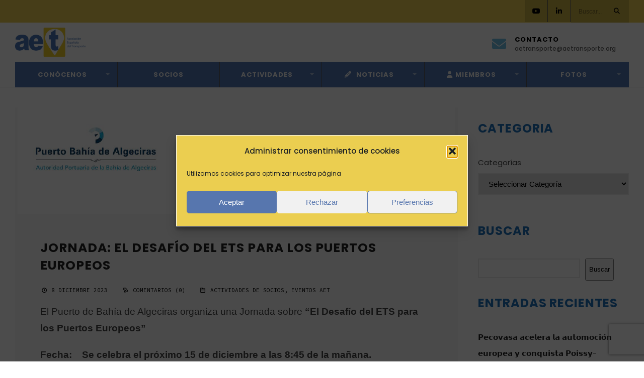

--- FILE ---
content_type: text/html; charset=UTF-8
request_url: https://www.aetransporte.org/2023/12/08/jornada-el-desafio-del-ets-para-los-puertos-europeos/
body_size: 38174
content:
<!DOCTYPE html>
<!--[if IE 6]>
<html id="ie6" dir="ltr" lang="es" prefix="og: https://ogp.me/ns#">
<![endif]-->
<!--[if IE 7]>
<html id="ie7" dir="ltr" lang="es" prefix="og: https://ogp.me/ns#">
<![endif]-->
<!--[if IE 8]>
<html id="ie8" dir="ltr" lang="es" prefix="og: https://ogp.me/ns#">
<![endif]-->
<!--[if !(IE 6) | !(IE 7) | !(IE 8)  ]><!-->
<html dir="ltr" lang="es" prefix="og: https://ogp.me/ns#">
<!--<![endif]-->
<head>
<meta charset="utf-8" />
<title>Jornada: El Desafío del ETS para los Puertos Europeos - Asociación Española de Transporte</title>

<!-- Set the viewport width to device width for mobile -->
<meta name="viewport" content="width=device-width, initial-scale=1, maximum-scale=1" />

<link rel="pingback" href="https://www.aetransporte.org/xmlrpc.php" />




<title>Jornada: El Desafío del ETS para los Puertos Europeos - Asociación Española de Transporte</title>

		<!-- All in One SEO 4.9.3 - aioseo.com -->
	<meta name="description" content="El Puerto de Bahía de Algeciras organiza una Jornada sobre &quot;El Desafío del ETS para los Puertos Europeos” Fecha: Se celebra el próximo 15 de diciembre a las 8:45 de la mañana. Lugar: Será en el auditorio Millán Picazo en Algeciras. La Asociación Española del Transporte participa como miembro colaborador. Aquí se puede descargar el programa completo." />
	<meta name="robots" content="max-image-preview:large" />
	<meta name="author" content="AETransporte"/>
	<link rel="canonical" href="https://www.aetransporte.org/2023/12/08/jornada-el-desafio-del-ets-para-los-puertos-europeos/" />
	<meta name="generator" content="All in One SEO (AIOSEO) 4.9.3" />
		<meta property="og:locale" content="es_ES" />
		<meta property="og:site_name" content="Asociación Española de Transporte -" />
		<meta property="og:type" content="article" />
		<meta property="og:title" content="Jornada: El Desafío del ETS para los Puertos Europeos - Asociación Española de Transporte" />
		<meta property="og:description" content="El Puerto de Bahía de Algeciras organiza una Jornada sobre &quot;El Desafío del ETS para los Puertos Europeos” Fecha: Se celebra el próximo 15 de diciembre a las 8:45 de la mañana. Lugar: Será en el auditorio Millán Picazo en Algeciras. La Asociación Española del Transporte participa como miembro colaborador. Aquí se puede descargar el programa completo." />
		<meta property="og:url" content="https://www.aetransporte.org/2023/12/08/jornada-el-desafio-del-ets-para-los-puertos-europeos/" />
		<meta property="article:published_time" content="2023-12-08T09:55:22+01:00" />
		<meta property="article:modified_time" content="2023-12-08T09:56:18+01:00" />
		<meta name="twitter:card" content="summary" />
		<meta name="twitter:title" content="Jornada: El Desafío del ETS para los Puertos Europeos - Asociación Española de Transporte" />
		<meta name="twitter:description" content="El Puerto de Bahía de Algeciras organiza una Jornada sobre &quot;El Desafío del ETS para los Puertos Europeos” Fecha: Se celebra el próximo 15 de diciembre a las 8:45 de la mañana. Lugar: Será en el auditorio Millán Picazo en Algeciras. La Asociación Española del Transporte participa como miembro colaborador. Aquí se puede descargar el programa completo." />
		<script type="application/ld+json" class="aioseo-schema">
			{"@context":"https:\/\/schema.org","@graph":[{"@type":"BlogPosting","@id":"https:\/\/www.aetransporte.org\/2023\/12\/08\/jornada-el-desafio-del-ets-para-los-puertos-europeos\/#blogposting","name":"Jornada: El Desaf\u00edo del ETS para los Puertos Europeos - Asociaci\u00f3n Espa\u00f1ola de Transporte","headline":"Jornada: El Desaf\u00edo del ETS para los Puertos Europeos","author":{"@id":"https:\/\/www.aetransporte.org\/profile\/munecraseur\/#author"},"publisher":{"@id":"https:\/\/www.aetransporte.org\/#organization"},"image":{"@type":"ImageObject","url":"https:\/\/www.aetransporte.org\/wp-content\/uploads\/2023\/12\/Screenshot-2023-12-08-at-10.56.10.png","width":870,"height":212},"datePublished":"2023-12-08T10:55:22+01:00","dateModified":"2023-12-08T10:56:18+01:00","inLanguage":"es-ES","mainEntityOfPage":{"@id":"https:\/\/www.aetransporte.org\/2023\/12\/08\/jornada-el-desafio-del-ets-para-los-puertos-europeos\/#webpage"},"isPartOf":{"@id":"https:\/\/www.aetransporte.org\/2023\/12\/08\/jornada-el-desafio-del-ets-para-los-puertos-europeos\/#webpage"},"articleSection":"Actividades de socios, Eventos AeT"},{"@type":"BreadcrumbList","@id":"https:\/\/www.aetransporte.org\/2023\/12\/08\/jornada-el-desafio-del-ets-para-los-puertos-europeos\/#breadcrumblist","itemListElement":[{"@type":"ListItem","@id":"https:\/\/www.aetransporte.org#listItem","position":1,"name":"Inicio","item":"https:\/\/www.aetransporte.org","nextItem":{"@type":"ListItem","@id":"https:\/\/www.aetransporte.org\/category\/actividades-de-socios\/#listItem","name":"Actividades de socios"}},{"@type":"ListItem","@id":"https:\/\/www.aetransporte.org\/category\/actividades-de-socios\/#listItem","position":2,"name":"Actividades de socios","item":"https:\/\/www.aetransporte.org\/category\/actividades-de-socios\/","nextItem":{"@type":"ListItem","@id":"https:\/\/www.aetransporte.org\/2023\/12\/08\/jornada-el-desafio-del-ets-para-los-puertos-europeos\/#listItem","name":"Jornada: El Desaf\u00edo del ETS para los Puertos Europeos"},"previousItem":{"@type":"ListItem","@id":"https:\/\/www.aetransporte.org#listItem","name":"Inicio"}},{"@type":"ListItem","@id":"https:\/\/www.aetransporte.org\/2023\/12\/08\/jornada-el-desafio-del-ets-para-los-puertos-europeos\/#listItem","position":3,"name":"Jornada: El Desaf\u00edo del ETS para los Puertos Europeos","previousItem":{"@type":"ListItem","@id":"https:\/\/www.aetransporte.org\/category\/actividades-de-socios\/#listItem","name":"Actividades de socios"}}]},{"@type":"Organization","@id":"https:\/\/www.aetransporte.org\/#organization","name":"Asociaci\u00f3n Espa\u00f1ola de Transporte","url":"https:\/\/www.aetransporte.org\/"},{"@type":"Person","@id":"https:\/\/www.aetransporte.org\/profile\/munecraseur\/#author","url":"https:\/\/www.aetransporte.org\/profile\/munecraseur\/","name":"AETransporte","image":{"@type":"ImageObject","@id":"https:\/\/www.aetransporte.org\/2023\/12\/08\/jornada-el-desafio-del-ets-para-los-puertos-europeos\/#authorImage","url":"https:\/\/www.aetransporte.org\/wp-content\/uploads\/2021\/09\/Logo-150x150.png?d=https:\/\/www.aetransporte.org\/wp-content\/plugins\/userswp\/assets\/images\/no_profile.png","width":96,"height":96,"caption":"AETransporte"}},{"@type":"WebPage","@id":"https:\/\/www.aetransporte.org\/2023\/12\/08\/jornada-el-desafio-del-ets-para-los-puertos-europeos\/#webpage","url":"https:\/\/www.aetransporte.org\/2023\/12\/08\/jornada-el-desafio-del-ets-para-los-puertos-europeos\/","name":"Jornada: El Desaf\u00edo del ETS para los Puertos Europeos - Asociaci\u00f3n Espa\u00f1ola de Transporte","description":"El Puerto de Bah\u00eda de Algeciras organiza una Jornada sobre \"El Desaf\u00edo del ETS para los Puertos Europeos\u201d Fecha: Se celebra el pr\u00f3ximo 15 de diciembre a las 8:45 de la ma\u00f1ana. Lugar: Ser\u00e1 en el auditorio Mill\u00e1n Picazo en Algeciras. La Asociaci\u00f3n Espa\u00f1ola del Transporte participa como miembro colaborador. Aqu\u00ed se puede descargar el programa completo.","inLanguage":"es-ES","isPartOf":{"@id":"https:\/\/www.aetransporte.org\/#website"},"breadcrumb":{"@id":"https:\/\/www.aetransporte.org\/2023\/12\/08\/jornada-el-desafio-del-ets-para-los-puertos-europeos\/#breadcrumblist"},"author":{"@id":"https:\/\/www.aetransporte.org\/profile\/munecraseur\/#author"},"creator":{"@id":"https:\/\/www.aetransporte.org\/profile\/munecraseur\/#author"},"image":{"@type":"ImageObject","url":"https:\/\/www.aetransporte.org\/wp-content\/uploads\/2023\/12\/Screenshot-2023-12-08-at-10.56.10.png","@id":"https:\/\/www.aetransporte.org\/2023\/12\/08\/jornada-el-desafio-del-ets-para-los-puertos-europeos\/#mainImage","width":870,"height":212},"primaryImageOfPage":{"@id":"https:\/\/www.aetransporte.org\/2023\/12\/08\/jornada-el-desafio-del-ets-para-los-puertos-europeos\/#mainImage"},"datePublished":"2023-12-08T10:55:22+01:00","dateModified":"2023-12-08T10:56:18+01:00"},{"@type":"WebSite","@id":"https:\/\/www.aetransporte.org\/#website","url":"https:\/\/www.aetransporte.org\/","name":"Asociaci\u00f3n Espa\u00f1ola de Transporte","inLanguage":"es-ES","publisher":{"@id":"https:\/\/www.aetransporte.org\/#organization"}}]}
		</script>
		<!-- All in One SEO -->

<link rel='dns-prefetch' href='//www.aetransporte.org' />
<link rel='dns-prefetch' href='//www.recaptcha.net' />
<link rel='dns-prefetch' href='//stats.wp.com' />
<link rel='dns-prefetch' href='//use.fontawesome.com' />
<link rel='dns-prefetch' href='//www.googletagmanager.com' />
<link rel='preconnect' href='//c0.wp.com' />
<link rel="alternate" type="application/rss+xml" title="Asociación Española de Transporte &raquo; Feed" href="https://www.aetransporte.org/feed/" />
<link rel="alternate" type="application/rss+xml" title="Asociación Española de Transporte &raquo; Feed de los comentarios" href="https://www.aetransporte.org/comments/feed/" />
<link rel="alternate" type="application/rss+xml" title="Asociación Española de Transporte &raquo; Comentario Jornada: El Desafío del ETS para los Puertos Europeos del feed" href="https://www.aetransporte.org/2023/12/08/jornada-el-desafio-del-ets-para-los-puertos-europeos/feed/" />
<link rel="alternate" title="oEmbed (JSON)" type="application/json+oembed" href="https://www.aetransporte.org/wp-json/oembed/1.0/embed?url=https%3A%2F%2Fwww.aetransporte.org%2F2023%2F12%2F08%2Fjornada-el-desafio-del-ets-para-los-puertos-europeos%2F" />
<link rel="alternate" title="oEmbed (XML)" type="text/xml+oembed" href="https://www.aetransporte.org/wp-json/oembed/1.0/embed?url=https%3A%2F%2Fwww.aetransporte.org%2F2023%2F12%2F08%2Fjornada-el-desafio-del-ets-para-los-puertos-europeos%2F&#038;format=xml" />
		<style id="content-control-block-styles">
			@media (max-width: 640px) {
	.cc-hide-on-mobile {
		display: none !important;
	}
}
@media (min-width: 641px) and (max-width: 920px) {
	.cc-hide-on-tablet {
		display: none !important;
	}
}
@media (min-width: 921px) and (max-width: 1440px) {
	.cc-hide-on-desktop {
		display: none !important;
	}
}		</style>
		<style id='wp-img-auto-sizes-contain-inline-css' type='text/css'>
img:is([sizes=auto i],[sizes^="auto," i]){contain-intrinsic-size:3000px 1500px}
/*# sourceURL=wp-img-auto-sizes-contain-inline-css */
</style>
<link rel='stylesheet' id='aqpb-view-css-css' href='https://www.aetransporte.org/wp-content/themes/wp-industry/functions/aqua/assets/css/aqpb-view.css?ver=6.9' type='text/css' media='all' />
<link rel='stylesheet' id='fluentform-elementor-widget-css' href='https://www.aetransporte.org/wp-content/plugins/fluentform/assets/css/fluent-forms-elementor-widget.css?ver=6.1.15' type='text/css' media='all' />
<link rel='stylesheet' id='bae-main-css' href='https://www.aetransporte.org/wp-content/plugins/document-embedder-addons-for-elemento-pro/admin/assets/css/main.css?ver=6.9' type='text/css' media='all' />
<style id='wp-emoji-styles-inline-css' type='text/css'>

	img.wp-smiley, img.emoji {
		display: inline !important;
		border: none !important;
		box-shadow: none !important;
		height: 1em !important;
		width: 1em !important;
		margin: 0 0.07em !important;
		vertical-align: -0.1em !important;
		background: none !important;
		padding: 0 !important;
	}
/*# sourceURL=wp-emoji-styles-inline-css */
</style>
<link rel='stylesheet' id='wp-block-library-css' href='https://c0.wp.com/c/6.9/wp-includes/css/dist/block-library/style.min.css' type='text/css' media='all' />
<style id='classic-theme-styles-inline-css' type='text/css'>
/*! This file is auto-generated */
.wp-block-button__link{color:#fff;background-color:#32373c;border-radius:9999px;box-shadow:none;text-decoration:none;padding:calc(.667em + 2px) calc(1.333em + 2px);font-size:1.125em}.wp-block-file__button{background:#32373c;color:#fff;text-decoration:none}
/*# sourceURL=/wp-includes/css/classic-themes.min.css */
</style>
<link rel='stylesheet' id='aioseo/css/src/vue/standalone/blocks/table-of-contents/global.scss-css' href='https://www.aetransporte.org/wp-content/plugins/all-in-one-seo-pack/dist/Lite/assets/css/table-of-contents/global.e90f6d47.css?ver=4.9.3' type='text/css' media='all' />
<style id='business-card-style-inline-css' type='text/css'>
.dashicons{font-family:dashicons!important}.wp-block-business-card{text-align:center}.wp-block-business-card *{box-sizing:border-box}.wp-block-business-card .bcbBusinessCard{display:inline-block;max-width:100%}.wp-block-business-card .bcbBusinessCard.theme1,.wp-block-business-card .bcbBusinessCard.theme2{align-items:center;display:inline-flex;justify-content:space-between}.wp-block-business-card .bcbBusinessCard.theme1 .contacts,.wp-block-business-card .bcbBusinessCard.theme2 .contacts{max-width:50%}.wp-block-business-card .bcbBusinessCard.theme2{align-items:flex-start;flex-direction:row-reverse}.wp-block-business-card .bcbBusinessCard .header{display:grid;height:-moz-min-content;height:min-content}.wp-block-business-card .bcbBusinessCard .header .name,.wp-block-business-card .bcbBusinessCard .header .title{margin:0 0 5px;text-align:initial;width:auto}.wp-block-business-card .bcbBusinessCard .header .separator{display:inline-block;text-align:initial}.wp-block-business-card .bcbBusinessCard .contacts .contact{align-items:center;display:flex;gap:16px;padding:0}.wp-block-business-card .bcbBusinessCard .contacts .contact:not(:last-child){margin-bottom:8px}.wp-block-business-card .bcbBusinessCard .contacts .contact .icon{background:#ddd;border-radius:50%;font-size:18px;font-style:normal;height:34px;padding:8px;width:34px}.wp-block-business-card .bcbBusinessCard .contacts .contact .text{margin:0;text-align:left;width:calc(100% - 50px)}

/*# sourceURL=https://www.aetransporte.org/wp-content/plugins/business-card-block/build/view.css */
</style>
<link rel='stylesheet' id='wp-components-css' href='https://c0.wp.com/c/6.9/wp-includes/css/dist/components/style.min.css' type='text/css' media='all' />
<link rel='stylesheet' id='wp-preferences-css' href='https://c0.wp.com/c/6.9/wp-includes/css/dist/preferences/style.min.css' type='text/css' media='all' />
<link rel='stylesheet' id='wp-block-editor-css' href='https://c0.wp.com/c/6.9/wp-includes/css/dist/block-editor/style.min.css' type='text/css' media='all' />
<link rel='stylesheet' id='popup-maker-block-library-style-css' href='https://www.aetransporte.org/wp-content/plugins/popup-maker/dist/packages/block-library-style.css?ver=dbea705cfafe089d65f1' type='text/css' media='all' />
<style id='bpldl-document-library-style-inline-css' type='text/css'>
*{box-sizing:border-box}.bplDl-container{overflow:auto}.bplDl-container .bplDl-header{background:linear-gradient(90deg,#1e3a8a,#2563eb);box-shadow:0 2px 4px rgba(0,0,0,.1);padding:20px;transition:all .5s ease-in-out}.bplDl-container .bplDl-header .bplDl-title{color:#9acd32;margin:0}.bplDl-container .bplDl-header .bplDl-title:hover{color:#1e40af}.bplDl-container .bplDl-header .bplDl-subtitle{color:#dde7c8;margin:0}.bplDl-container .bplDl-header .bplDl-subtitle:hover{color:#26282e}.bplDl-container .bplDl-content{padding-top:20px}.bplDl-container .bplDl-content .bplDl-toolbar{background:#fff;border-radius:.5rem;display:flex;flex-wrap:wrap;gap:1rem;margin-bottom:2rem;padding:1.5rem}.bplDl-container .bplDl-content .bplDl-toolbar .bplDl-search{flex:1;position:relative}.bplDl-container .bplDl-content .bplDl-toolbar .bplDl-search .bplDl-search-icon{color:#9ca3af;height:1.25rem;left:.75rem;position:absolute;top:13px;width:1.25rem}.bplDl-container .bplDl-content .bplDl-toolbar .bplDl-search .bplDl-search-input{border:1px solid #d1d5db;border-radius:.5rem;height:46px;outline:none;padding:12px 40px;transition:border .2s ease;width:100%}.bplDl-container .bplDl-content .bplDl-toolbar .bplDl-search .bplDl-search-input:focus{border-color:#2563eb}.bplDl-container .bplDl-content .bplDl-toolbar .bplDl-select,.bplDl-container .bplDl-content .bplDl-toolbar .bplDl-select-sort{border:1px solid #d1d5db;border-radius:.5rem;outline:none;padding:.5rem 1rem;width:120px}.bplDl-container .bplDl-content .bplDl-toolbar .bplDl-upload-btn{align-items:center;background-color:#2563eb;border:none;border-radius:.5rem;color:#fff;cursor:pointer;display:flex;gap:.5rem;padding:.5rem 1.25rem;transition:background .2s ease}.bplDl-container .bplDl-content .bplDl-toolbar .bplDl-upload-btn:hover{background-color:#1e40af}.bplDl-container .bplDl-content .bplDl-empty{padding:20px 0;text-align:center}.bplDl-container .bplDl-content .bplDl-empty .bplDl-empty-icon{color:#d1d5db;height:4rem;margin:0 auto 1rem;width:4rem}.bplDl-container .bplDl-content .bplDl-empty .bplDl-empty-text{color:#6b7280;font-size:1.125rem}.bplDl-container .bplDl-content .bplDl-grid{box-sizing:border-box;display:grid;gap:1.5rem;grid-template-columns:repeat(3,minmax(0,1fr));overflow:hidden;width:inherit}.bplDl-container .bplDl-content .bplDl-grid .bplDl-card{background:#fff;border-radius:.5rem;box-shadow:0 2px 6px rgba(0,0,0,.05);box-sizing:border-box;display:flex;flex-direction:column;overflow:hidden;padding:20px;transition:all .5s ease-in-out}.bplDl-container .bplDl-content .bplDl-grid .bplDl-card .bplDl-card-top{align-items:flex-start;display:flex;justify-content:space-between}.bplDl-container .bplDl-content .bplDl-grid .bplDl-card .bplDl-card-top .bplDl-icon{height:2rem;width:2rem}.bplDl-container .bplDl-content .bplDl-grid .bplDl-card .bplDl-name{color:#1f2937;font-size:20px;font-weight:600;margin-bottom:.5rem;margin-top:15px;overflow:hidden;text-overflow:ellipsis;white-space:nowrap}.bplDl-container .bplDl-content .bplDl-grid .bplDl-card .bplDl-size{color:#6b7280;font-size:15px;margin:10px 0}.bplDl-container .bplDl-content .bplDl-grid .bplDl-card .bplDl-meta{align-items:center;color:#6b7280;display:flex;font-size:15px;margin-bottom:20px}.bplDl-container .bplDl-content .bplDl-grid .bplDl-card .bplDl-meta .bplDl-meta-icon{height:1rem;margin-right:.25rem;width:1rem}.bplDl-container .bplDl-content .bplDl-grid .bplDl-card .bplDl-actions{display:flex;flex-wrap:wrap;gap:15px;margin-top:auto}.bplDl-container .bplDl-content .bplDl-grid .bplDl-card .bplDl-actions .bplDl-btn{align-items:center;border:none;border-radius:.375rem;cursor:pointer;display:flex;flex:1;font-size:15px;gap:.25rem;justify-content:center;padding:5px;transition:background .2s ease}.bplDl-container .bplDl-content .bplDl-grid .bplDl-card .bplDl-actions .bplDl-btn.bplDl-view-btn{background:#f3f4f6;color:#374151}.bplDl-container .bplDl-content .bplDl-grid .bplDl-card .bplDl-actions .bplDl-btn.bplDl-download-btn{background:#dbeafe;color:#1e3a8a}.bplDl-container .bplDl-content .bplDl-grid .bplDl-card .bplDl-actions .bplDl-btn.bplDl-delete-btn{background:#fee2e2;color:#b91c1c}.bplDl-container .bplDl-content .bplDl-grid .bplDl-card .bplDl-actions .bplDl-btn:hover{filter:brightness(.95)}.bplDl-container .bplDl-content .bplDl-grid .bplDl-card:hover{box-shadow:0 4px 12px rgba(0,0,0,.1)}.bplDl-modal-overlay{align-items:center;background:rgba(0,0,0,.6);display:flex;height:100vh;justify-content:center;left:0;position:fixed;top:0;width:100vw;z-index:9999}.bplDl-modal-overlay .bplDl-modal{background:#fff;border-radius:12px;box-shadow:0 20px 60px rgba(0,0,0,.3);max-height:90vh;max-width:90vw;overflow:auto;padding:20px;position:relative;width:800px}.bplDl-modal-overlay .bplDl-modal .bplDl-modal-close{background:transparent;border:none;color:#333;cursor:pointer;font-size:20px;position:absolute;right:10px;top:10px}.bplDl-modal-overlay .bplDl-modal .bplDl-modal-body{align-items:center;display:flex;flex-direction:column;gap:1rem;justify-content:center;margin-top:20px}.bplDl-modal-overlay .bplDl-modal .bplDl-modal-body .bplDl-preview-iframe{border-radius:8px;box-shadow:0 5px 20px rgba(0,0,0,.15);height:600px;max-height:80vh;max-width:100%;width:100%}.bplDl-modal-overlay .bplDl-modal .bplDl-modal-body .bplDl-preview-video{border-radius:8px;box-shadow:0 5px 20px rgba(0,0,0,.15);height:auto;max-height:80vh;max-width:100%;width:100%}.bplDl-modal-overlay .bplDl-modal .bplDl-modal-body .bplDl-preview-image{max-height:-moz-fit-content;max-height:fit-content;max-width:100%}.bplDl-modal-overlay .bplDl-modal .bplDl-modal-body .bplDl-audio-wrapper{align-items:center;background:#f9fafb;border-radius:1rem;box-shadow:0 4px 12px rgba(0,0,0,.08);display:flex;flex-direction:column;gap:.75rem;padding:1rem;transition:all .3s ease}.bplDl-modal-overlay .bplDl-modal .bplDl-modal-body .bplDl-audio-wrapper .bplDl-audio-player{border-radius:.5rem;max-width:480px;outline:none;width:100%}.bplDl-modal-overlay .bplDl-modal .bplDl-modal-body .bplDl-audio-wrapper .bplDl-audio-title{color:#374151;font-size:1rem;font-weight:600;margin-top:.25rem;text-align:center}.bplDl-modal-overlay .bplDl-modal .bplDl-modal-body .bplDl-audio-wrapper:hover{background:#f3f4f6;box-shadow:0 6px 16px rgba(0,0,0,.12)}.bplDl-modal-overlay .bplDl-modal .bplDl-modal-body .bplDl-preview-unknown{text-align:center}.bplDl-modal-overlay .bplDl-modal .bplDl-modal-body .bplDl-preview-unknown .bplDl-download-link{background:#007bff;border-radius:6px;color:#fff;display:inline-block;font-weight:500;margin-top:10px;padding:8px 14px;text-decoration:none;transition:background .2s}.bplDl-modal-overlay .bplDl-modal .bplDl-modal-body .bplDl-preview-unknown .bplDl-download-link:hover{background:#0056b3}
@keyframes skeleton-loading{0%{background-color:#e0e0e0}50%{background-color:#f0f0f0}to{background-color:#e0e0e0}}.skeleton{animation:skeleton-loading 1.5s ease-in-out infinite}

/*# sourceURL=https://www.aetransporte.org/wp-content/plugins/document-emberdder/build/blocks/document-library/view.css */
</style>
<link rel='stylesheet' id='mediaelement-css' href='https://c0.wp.com/c/6.9/wp-includes/js/mediaelement/mediaelementplayer-legacy.min.css' type='text/css' media='all' />
<link rel='stylesheet' id='wp-mediaelement-css' href='https://c0.wp.com/c/6.9/wp-includes/js/mediaelement/wp-mediaelement.min.css' type='text/css' media='all' />
<style id='jetpack-sharing-buttons-style-inline-css' type='text/css'>
.jetpack-sharing-buttons__services-list{display:flex;flex-direction:row;flex-wrap:wrap;gap:0;list-style-type:none;margin:5px;padding:0}.jetpack-sharing-buttons__services-list.has-small-icon-size{font-size:12px}.jetpack-sharing-buttons__services-list.has-normal-icon-size{font-size:16px}.jetpack-sharing-buttons__services-list.has-large-icon-size{font-size:24px}.jetpack-sharing-buttons__services-list.has-huge-icon-size{font-size:36px}@media print{.jetpack-sharing-buttons__services-list{display:none!important}}.editor-styles-wrapper .wp-block-jetpack-sharing-buttons{gap:0;padding-inline-start:0}ul.jetpack-sharing-buttons__services-list.has-background{padding:1.25em 2.375em}
/*# sourceURL=https://www.aetransporte.org/wp-content/plugins/jetpack/_inc/blocks/sharing-buttons/view.css */
</style>
<link rel='stylesheet' id='fontAwesome-css' href='https://www.aetransporte.org/wp-content/plugins/business-card-block/public/css/font-awesome.min.css?ver=6.4.2' type='text/css' media='all' />
<link rel='stylesheet' id='content-control-block-styles-css' href='https://www.aetransporte.org/wp-content/plugins/content-control/dist/style-block-editor.css?ver=2.6.5' type='text/css' media='all' />
<style id='global-styles-inline-css' type='text/css'>
:root{--wp--preset--aspect-ratio--square: 1;--wp--preset--aspect-ratio--4-3: 4/3;--wp--preset--aspect-ratio--3-4: 3/4;--wp--preset--aspect-ratio--3-2: 3/2;--wp--preset--aspect-ratio--2-3: 2/3;--wp--preset--aspect-ratio--16-9: 16/9;--wp--preset--aspect-ratio--9-16: 9/16;--wp--preset--color--black: #000000;--wp--preset--color--cyan-bluish-gray: #abb8c3;--wp--preset--color--white: #ffffff;--wp--preset--color--pale-pink: #f78da7;--wp--preset--color--vivid-red: #cf2e2e;--wp--preset--color--luminous-vivid-orange: #ff6900;--wp--preset--color--luminous-vivid-amber: #fcb900;--wp--preset--color--light-green-cyan: #7bdcb5;--wp--preset--color--vivid-green-cyan: #00d084;--wp--preset--color--pale-cyan-blue: #8ed1fc;--wp--preset--color--vivid-cyan-blue: #0693e3;--wp--preset--color--vivid-purple: #9b51e0;--wp--preset--gradient--vivid-cyan-blue-to-vivid-purple: linear-gradient(135deg,rgb(6,147,227) 0%,rgb(155,81,224) 100%);--wp--preset--gradient--light-green-cyan-to-vivid-green-cyan: linear-gradient(135deg,rgb(122,220,180) 0%,rgb(0,208,130) 100%);--wp--preset--gradient--luminous-vivid-amber-to-luminous-vivid-orange: linear-gradient(135deg,rgb(252,185,0) 0%,rgb(255,105,0) 100%);--wp--preset--gradient--luminous-vivid-orange-to-vivid-red: linear-gradient(135deg,rgb(255,105,0) 0%,rgb(207,46,46) 100%);--wp--preset--gradient--very-light-gray-to-cyan-bluish-gray: linear-gradient(135deg,rgb(238,238,238) 0%,rgb(169,184,195) 100%);--wp--preset--gradient--cool-to-warm-spectrum: linear-gradient(135deg,rgb(74,234,220) 0%,rgb(151,120,209) 20%,rgb(207,42,186) 40%,rgb(238,44,130) 60%,rgb(251,105,98) 80%,rgb(254,248,76) 100%);--wp--preset--gradient--blush-light-purple: linear-gradient(135deg,rgb(255,206,236) 0%,rgb(152,150,240) 100%);--wp--preset--gradient--blush-bordeaux: linear-gradient(135deg,rgb(254,205,165) 0%,rgb(254,45,45) 50%,rgb(107,0,62) 100%);--wp--preset--gradient--luminous-dusk: linear-gradient(135deg,rgb(255,203,112) 0%,rgb(199,81,192) 50%,rgb(65,88,208) 100%);--wp--preset--gradient--pale-ocean: linear-gradient(135deg,rgb(255,245,203) 0%,rgb(182,227,212) 50%,rgb(51,167,181) 100%);--wp--preset--gradient--electric-grass: linear-gradient(135deg,rgb(202,248,128) 0%,rgb(113,206,126) 100%);--wp--preset--gradient--midnight: linear-gradient(135deg,rgb(2,3,129) 0%,rgb(40,116,252) 100%);--wp--preset--font-size--small: 13px;--wp--preset--font-size--medium: 20px;--wp--preset--font-size--large: 36px;--wp--preset--font-size--x-large: 42px;--wp--preset--spacing--20: 0.44rem;--wp--preset--spacing--30: 0.67rem;--wp--preset--spacing--40: 1rem;--wp--preset--spacing--50: 1.5rem;--wp--preset--spacing--60: 2.25rem;--wp--preset--spacing--70: 3.38rem;--wp--preset--spacing--80: 5.06rem;--wp--preset--shadow--natural: 6px 6px 9px rgba(0, 0, 0, 0.2);--wp--preset--shadow--deep: 12px 12px 50px rgba(0, 0, 0, 0.4);--wp--preset--shadow--sharp: 6px 6px 0px rgba(0, 0, 0, 0.2);--wp--preset--shadow--outlined: 6px 6px 0px -3px rgb(255, 255, 255), 6px 6px rgb(0, 0, 0);--wp--preset--shadow--crisp: 6px 6px 0px rgb(0, 0, 0);}:where(.is-layout-flex){gap: 0.5em;}:where(.is-layout-grid){gap: 0.5em;}body .is-layout-flex{display: flex;}.is-layout-flex{flex-wrap: wrap;align-items: center;}.is-layout-flex > :is(*, div){margin: 0;}body .is-layout-grid{display: grid;}.is-layout-grid > :is(*, div){margin: 0;}:where(.wp-block-columns.is-layout-flex){gap: 2em;}:where(.wp-block-columns.is-layout-grid){gap: 2em;}:where(.wp-block-post-template.is-layout-flex){gap: 1.25em;}:where(.wp-block-post-template.is-layout-grid){gap: 1.25em;}.has-black-color{color: var(--wp--preset--color--black) !important;}.has-cyan-bluish-gray-color{color: var(--wp--preset--color--cyan-bluish-gray) !important;}.has-white-color{color: var(--wp--preset--color--white) !important;}.has-pale-pink-color{color: var(--wp--preset--color--pale-pink) !important;}.has-vivid-red-color{color: var(--wp--preset--color--vivid-red) !important;}.has-luminous-vivid-orange-color{color: var(--wp--preset--color--luminous-vivid-orange) !important;}.has-luminous-vivid-amber-color{color: var(--wp--preset--color--luminous-vivid-amber) !important;}.has-light-green-cyan-color{color: var(--wp--preset--color--light-green-cyan) !important;}.has-vivid-green-cyan-color{color: var(--wp--preset--color--vivid-green-cyan) !important;}.has-pale-cyan-blue-color{color: var(--wp--preset--color--pale-cyan-blue) !important;}.has-vivid-cyan-blue-color{color: var(--wp--preset--color--vivid-cyan-blue) !important;}.has-vivid-purple-color{color: var(--wp--preset--color--vivid-purple) !important;}.has-black-background-color{background-color: var(--wp--preset--color--black) !important;}.has-cyan-bluish-gray-background-color{background-color: var(--wp--preset--color--cyan-bluish-gray) !important;}.has-white-background-color{background-color: var(--wp--preset--color--white) !important;}.has-pale-pink-background-color{background-color: var(--wp--preset--color--pale-pink) !important;}.has-vivid-red-background-color{background-color: var(--wp--preset--color--vivid-red) !important;}.has-luminous-vivid-orange-background-color{background-color: var(--wp--preset--color--luminous-vivid-orange) !important;}.has-luminous-vivid-amber-background-color{background-color: var(--wp--preset--color--luminous-vivid-amber) !important;}.has-light-green-cyan-background-color{background-color: var(--wp--preset--color--light-green-cyan) !important;}.has-vivid-green-cyan-background-color{background-color: var(--wp--preset--color--vivid-green-cyan) !important;}.has-pale-cyan-blue-background-color{background-color: var(--wp--preset--color--pale-cyan-blue) !important;}.has-vivid-cyan-blue-background-color{background-color: var(--wp--preset--color--vivid-cyan-blue) !important;}.has-vivid-purple-background-color{background-color: var(--wp--preset--color--vivid-purple) !important;}.has-black-border-color{border-color: var(--wp--preset--color--black) !important;}.has-cyan-bluish-gray-border-color{border-color: var(--wp--preset--color--cyan-bluish-gray) !important;}.has-white-border-color{border-color: var(--wp--preset--color--white) !important;}.has-pale-pink-border-color{border-color: var(--wp--preset--color--pale-pink) !important;}.has-vivid-red-border-color{border-color: var(--wp--preset--color--vivid-red) !important;}.has-luminous-vivid-orange-border-color{border-color: var(--wp--preset--color--luminous-vivid-orange) !important;}.has-luminous-vivid-amber-border-color{border-color: var(--wp--preset--color--luminous-vivid-amber) !important;}.has-light-green-cyan-border-color{border-color: var(--wp--preset--color--light-green-cyan) !important;}.has-vivid-green-cyan-border-color{border-color: var(--wp--preset--color--vivid-green-cyan) !important;}.has-pale-cyan-blue-border-color{border-color: var(--wp--preset--color--pale-cyan-blue) !important;}.has-vivid-cyan-blue-border-color{border-color: var(--wp--preset--color--vivid-cyan-blue) !important;}.has-vivid-purple-border-color{border-color: var(--wp--preset--color--vivid-purple) !important;}.has-vivid-cyan-blue-to-vivid-purple-gradient-background{background: var(--wp--preset--gradient--vivid-cyan-blue-to-vivid-purple) !important;}.has-light-green-cyan-to-vivid-green-cyan-gradient-background{background: var(--wp--preset--gradient--light-green-cyan-to-vivid-green-cyan) !important;}.has-luminous-vivid-amber-to-luminous-vivid-orange-gradient-background{background: var(--wp--preset--gradient--luminous-vivid-amber-to-luminous-vivid-orange) !important;}.has-luminous-vivid-orange-to-vivid-red-gradient-background{background: var(--wp--preset--gradient--luminous-vivid-orange-to-vivid-red) !important;}.has-very-light-gray-to-cyan-bluish-gray-gradient-background{background: var(--wp--preset--gradient--very-light-gray-to-cyan-bluish-gray) !important;}.has-cool-to-warm-spectrum-gradient-background{background: var(--wp--preset--gradient--cool-to-warm-spectrum) !important;}.has-blush-light-purple-gradient-background{background: var(--wp--preset--gradient--blush-light-purple) !important;}.has-blush-bordeaux-gradient-background{background: var(--wp--preset--gradient--blush-bordeaux) !important;}.has-luminous-dusk-gradient-background{background: var(--wp--preset--gradient--luminous-dusk) !important;}.has-pale-ocean-gradient-background{background: var(--wp--preset--gradient--pale-ocean) !important;}.has-electric-grass-gradient-background{background: var(--wp--preset--gradient--electric-grass) !important;}.has-midnight-gradient-background{background: var(--wp--preset--gradient--midnight) !important;}.has-small-font-size{font-size: var(--wp--preset--font-size--small) !important;}.has-medium-font-size{font-size: var(--wp--preset--font-size--medium) !important;}.has-large-font-size{font-size: var(--wp--preset--font-size--large) !important;}.has-x-large-font-size{font-size: var(--wp--preset--font-size--x-large) !important;}
:where(.wp-block-post-template.is-layout-flex){gap: 1.25em;}:where(.wp-block-post-template.is-layout-grid){gap: 1.25em;}
:where(.wp-block-term-template.is-layout-flex){gap: 1.25em;}:where(.wp-block-term-template.is-layout-grid){gap: 1.25em;}
:where(.wp-block-columns.is-layout-flex){gap: 2em;}:where(.wp-block-columns.is-layout-grid){gap: 2em;}
:root :where(.wp-block-pullquote){font-size: 1.5em;line-height: 1.6;}
/*# sourceURL=global-styles-inline-css */
</style>
<link rel='stylesheet' id='inf-font-awesome-css' href='https://www.aetransporte.org/wp-content/plugins/blog-designer-pack/assets/css/font-awesome.min.css?ver=4.0.7' type='text/css' media='all' />
<link rel='stylesheet' id='owl-carousel-css' href='https://www.aetransporte.org/wp-content/plugins/blog-designer-pack/assets/css/owl.carousel.min.css?ver=4.0.7' type='text/css' media='all' />
<link rel='stylesheet' id='bdpp-public-style-css' href='https://www.aetransporte.org/wp-content/plugins/blog-designer-pack/assets/css/bdpp-public.min.css?ver=4.0.7' type='text/css' media='all' />
<link rel='stylesheet' id='fancybox-0-css' href='https://www.aetransporte.org/wp-content/plugins/nextgen-gallery/static/Lightbox/fancybox/jquery.fancybox-1.3.4.css?ver=3.59.12' type='text/css' media='all' />
<link rel='stylesheet' id='ppv-public-css' href='https://www.aetransporte.org/wp-content/plugins/document-emberdder/build/public.css?ver=2.0.3' type='text/css' media='all' />
<link rel='stylesheet' id='cmplz-general-css' href='https://www.aetransporte.org/wp-content/plugins/complianz-gdpr/assets/css/cookieblocker.min.css?ver=1766020414' type='text/css' media='all' />
<link rel='stylesheet' id='ecwd-popup-style-css' href='https://www.aetransporte.org/wp-content/plugins/event-calendar-wd/css/ecwd_popup.css?ver=1.1.55_629730cc3c71d' type='text/css' media='all' />
<link rel='stylesheet' id='ecwd_font-awesome-css' href='https://www.aetransporte.org/wp-content/plugins/event-calendar-wd/css/font-awesome/font-awesome.css?ver=1.1.55_629730cc3c71d' type='text/css' media='all' />
<link rel='stylesheet' id='ecwd-public-css' href='https://www.aetransporte.org/wp-content/plugins/event-calendar-wd/css/style.css?ver=1.1.55_629730cc3c71d' type='text/css' media='all' />
<link rel='stylesheet' id='extendify-utility-styles-css' href='https://www.aetransporte.org/wp-content/plugins/extendify/public/build/utility-minimum.css?ver=6.9' type='text/css' media='all' />
<link rel='stylesheet' id='master-posts-custom-css' href='https://www.aetransporte.org/wp-content/themes/wp-industry/styles/master-posts-custom.css?ver=6.9' type='text/css' media='all' />
<link rel='stylesheet' id='default_style-css' href='https://www.aetransporte.org/wp-content/themes/wp-industry/style.css?ver=6.9' type='text/css' media='all' />
<link rel='stylesheet' id='prettyPhoto-css' href='https://www.aetransporte.org/wp-content/themes/wp-industry/styles/prettyPhoto.css?ver=6.9' type='text/css' media='all' />
<link rel='stylesheet' id='fontello-css' href='https://www.aetransporte.org/wp-content/themes/wp-industry/styles/fontello.css?ver=6.9' type='text/css' media='all' />
<link rel='stylesheet' id='fontawesome-css' href='https://www.aetransporte.org/wp-content/themes/wp-industry/styles/fontawesome.css?ver=6.9' type='text/css' media='all' />
<link rel='stylesheet' id='mobile-css' href='https://www.aetransporte.org/wp-content/themes/wp-industry/style-mobile.css?ver=6.9' type='text/css' media='all' />
<link rel='stylesheet' id='tablepress-default-css' href='https://www.aetransporte.org/wp-content/plugins/tablepress/css/build/default.css?ver=3.2.5' type='text/css' media='all' />
<link rel='stylesheet' id='ayecode-ui-css' href='https://www.aetransporte.org/wp-content/plugins/userswp/vendor/ayecode/wp-ayecode-ui/assets-v5/css/ayecode-ui-compatibility.css?ver=0.2.42' type='text/css' media='all' />
<style id='ayecode-ui-inline-css' type='text/css'>
body.modal-open #wpadminbar{z-index:999}.embed-responsive-16by9 .fluid-width-video-wrapper{padding:0!important;position:initial}
/*# sourceURL=ayecode-ui-inline-css */
</style>
<link rel="preload" as="style" href="https://fonts.googleapis.com/css?family=Poppins:100,200,300,400,500,600,700,800,900,100italic,200italic,300italic,400italic,500italic,600italic,700italic,800italic,900italic%7CRoboto:100,200,300,400,500,600,700,800,900,100italic,200italic,300italic,400italic,500italic,600italic,700italic,800italic,900italic%7CSource%20Code%20Pro:200,300,400,500,600,700,800,900,200italic,300italic,400italic,500italic,600italic,700italic,800italic,900italic&#038;display=swap&#038;ver=1764928735" /><link rel="stylesheet" href="https://fonts.googleapis.com/css?family=Poppins:100,200,300,400,500,600,700,800,900,100italic,200italic,300italic,400italic,500italic,600italic,700italic,800italic,900italic%7CRoboto:100,200,300,400,500,600,700,800,900,100italic,200italic,300italic,400italic,500italic,600italic,700italic,800italic,900italic%7CSource%20Code%20Pro:200,300,400,500,600,700,800,900,200italic,300italic,400italic,500italic,600italic,700italic,800italic,900italic&#038;display=swap&#038;ver=1764928735" media="print" onload="this.media='all'"><noscript><link rel="stylesheet" href="https://fonts.googleapis.com/css?family=Poppins:100,200,300,400,500,600,700,800,900,100italic,200italic,300italic,400italic,500italic,600italic,700italic,800italic,900italic%7CRoboto:100,200,300,400,500,600,700,800,900,100italic,200italic,300italic,400italic,500italic,600italic,700italic,800italic,900italic%7CSource%20Code%20Pro:200,300,400,500,600,700,800,900,200italic,300italic,400italic,500italic,600italic,700italic,800italic,900italic&#038;display=swap&#038;ver=1764928735" /></noscript><link rel='stylesheet' id='font-awesome-css' href='https://use.fontawesome.com/releases/v6.7.2/css/all.css?wpfas=true' type='text/css' media='all' />
<script type="text/javascript" src="https://c0.wp.com/c/6.9/wp-includes/js/jquery/jquery.min.js" id="jquery-core-js"></script>
<script type="text/javascript" src="https://c0.wp.com/c/6.9/wp-includes/js/jquery/jquery-migrate.min.js" id="jquery-migrate-js"></script>
<script type="text/javascript" src="https://www.aetransporte.org/wp-content/plugins/userswp/vendor/ayecode/wp-ayecode-ui/assets/js/select2.min.js?ver=4.0.11" id="select2-js"></script>
<script type="text/javascript" src="https://www.aetransporte.org/wp-content/plugins/userswp/vendor/ayecode/wp-ayecode-ui/assets-v5/js/bootstrap.bundle.min.js?ver=0.2.42" id="bootstrap-js-bundle-js"></script>
<script type="text/javascript" id="bootstrap-js-bundle-js-after">
/* <![CDATA[ */
function aui_init_greedy_nav(){jQuery('nav.greedy').each(function(i,obj){if(jQuery(this).hasClass("being-greedy")){return true}jQuery(this).addClass('navbar-expand');jQuery(this).off('shown.bs.tab').on('shown.bs.tab',function(e){if(jQuery(e.target).closest('.dropdown-menu').hasClass('greedy-links')){jQuery(e.target).closest('.greedy').find('.greedy-btn.dropdown').attr('aria-expanded','false');jQuery(e.target).closest('.greedy-links').removeClass('show').addClass('d-none')}});jQuery(document).off('mousemove','.greedy-btn').on('mousemove','.greedy-btn',function(e){jQuery('.dropdown-menu.greedy-links').removeClass('d-none')});var $vlinks='';var $dDownClass='';var ddItemClass='greedy-nav-item';if(jQuery(this).find('.navbar-nav').length){if(jQuery(this).find('.navbar-nav').hasClass("being-greedy")){return true}$vlinks=jQuery(this).find('.navbar-nav').addClass("being-greedy w-100").removeClass('overflow-hidden')}else if(jQuery(this).find('.nav').length){if(jQuery(this).find('.nav').hasClass("being-greedy")){return true}$vlinks=jQuery(this).find('.nav').addClass("being-greedy w-100").removeClass('overflow-hidden');$dDownClass=' mt-0 p-0 zi-5 ';ddItemClass+=' mt-0 me-0'}else{return false}jQuery($vlinks).append('<li class="nav-item list-unstyled ml-auto greedy-btn d-none dropdown"><button data-bs-toggle="collapse" class="nav-link greedy-nav-link" role="button"><i class="fas fa-ellipsis-h"></i> <span class="greedy-count badge bg-dark rounded-pill"></span></button><ul class="greedy-links dropdown-menu dropdown-menu-end '+$dDownClass+'"></ul></li>');var $hlinks=jQuery(this).find('.greedy-links');var $btn=jQuery(this).find('.greedy-btn');var numOfItems=0;var totalSpace=0;var closingTime=1000;var breakWidths=[];$vlinks.children().outerWidth(function(i,w){totalSpace+=w;numOfItems+=1;breakWidths.push(totalSpace)});var availableSpace,numOfVisibleItems,requiredSpace,buttonSpace,timer;function check(){buttonSpace=$btn.width();availableSpace=$vlinks.width()-10;numOfVisibleItems=$vlinks.children().length;requiredSpace=breakWidths[numOfVisibleItems-1];if(numOfVisibleItems>1&&requiredSpace>availableSpace){var $li=$vlinks.children().last().prev();$li.removeClass('nav-item').addClass(ddItemClass);if(!jQuery($hlinks).children().length){$li.find('.nav-link').addClass('w-100 dropdown-item rounded-0 rounded-bottom')}else{jQuery($hlinks).find('.nav-link').removeClass('rounded-top');$li.find('.nav-link').addClass('w-100 dropdown-item rounded-0 rounded-top')}$li.prependTo($hlinks);numOfVisibleItems-=1;check()}else if(availableSpace>breakWidths[numOfVisibleItems]){$hlinks.children().first().insertBefore($btn);numOfVisibleItems+=1;check()}jQuery($btn).find(".greedy-count").html(numOfItems-numOfVisibleItems);if(numOfVisibleItems===numOfItems){$btn.addClass('d-none')}else $btn.removeClass('d-none')}jQuery(window).on("resize",function(){check()});check()})}function aui_select2_locale(){var aui_select2_params={"i18n_select_state_text":"Select an option\u2026","i18n_no_matches":"No matches found","i18n_ajax_error":"Loading failed","i18n_input_too_short_1":"Please enter 1 or more characters","i18n_input_too_short_n":"Please enter %item% or more characters","i18n_input_too_long_1":"Please delete 1 character","i18n_input_too_long_n":"Please delete %item% characters","i18n_selection_too_long_1":"You can only select 1 item","i18n_selection_too_long_n":"You can only select %item% items","i18n_load_more":"Loading more results\u2026","i18n_searching":"Searching\u2026"};return{theme:"bootstrap-5",width:jQuery(this).data('width')?jQuery(this).data('width'):jQuery(this).hasClass('w-100')?'100%':'style',placeholder:jQuery(this).data('placeholder'),language:{errorLoading:function(){return aui_select2_params.i18n_searching},inputTooLong:function(args){var overChars=args.input.length-args.maximum;if(1===overChars){return aui_select2_params.i18n_input_too_long_1}return aui_select2_params.i18n_input_too_long_n.replace('%item%',overChars)},inputTooShort:function(args){var remainingChars=args.minimum-args.input.length;if(1===remainingChars){return aui_select2_params.i18n_input_too_short_1}return aui_select2_params.i18n_input_too_short_n.replace('%item%',remainingChars)},loadingMore:function(){return aui_select2_params.i18n_load_more},maximumSelected:function(args){if(args.maximum===1){return aui_select2_params.i18n_selection_too_long_1}return aui_select2_params.i18n_selection_too_long_n.replace('%item%',args.maximum)},noResults:function(){return aui_select2_params.i18n_no_matches},searching:function(){return aui_select2_params.i18n_searching}}}}function aui_init_select2(){var select2_args=jQuery.extend({},aui_select2_locale());jQuery("select.aui-select2").each(function(){if(!jQuery(this).hasClass("select2-hidden-accessible")){jQuery(this).select2(select2_args)}})}function aui_time_ago(selector){var aui_timeago_params={"prefix_ago":"","suffix_ago":" ago","prefix_after":"after ","suffix_after":"","seconds":"less than a minute","minute":"about a minute","minutes":"%d minutes","hour":"about an hour","hours":"about %d hours","day":"a day","days":"%d days","month":"about a month","months":"%d months","year":"about a year","years":"%d years"};var templates={prefix:aui_timeago_params.prefix_ago,suffix:aui_timeago_params.suffix_ago,seconds:aui_timeago_params.seconds,minute:aui_timeago_params.minute,minutes:aui_timeago_params.minutes,hour:aui_timeago_params.hour,hours:aui_timeago_params.hours,day:aui_timeago_params.day,days:aui_timeago_params.days,month:aui_timeago_params.month,months:aui_timeago_params.months,year:aui_timeago_params.year,years:aui_timeago_params.years};var template=function(t,n){return templates[t]&&templates[t].replace(/%d/i,Math.abs(Math.round(n)))};var timer=function(time){if(!time)return;time=time.replace(/\.\d+/,"");time=time.replace(/-/,"/").replace(/-/,"/");time=time.replace(/T/," ").replace(/Z/," UTC");time=time.replace(/([\+\-]\d\d)\:?(\d\d)/," $1$2");time=new Date(time*1000||time);var now=new Date();var seconds=((now.getTime()-time)*.001)>>0;var minutes=seconds/60;var hours=minutes/60;var days=hours/24;var years=days/365;return templates.prefix+(seconds<45&&template('seconds',seconds)||seconds<90&&template('minute',1)||minutes<45&&template('minutes',minutes)||minutes<90&&template('hour',1)||hours<24&&template('hours',hours)||hours<42&&template('day',1)||days<30&&template('days',days)||days<45&&template('month',1)||days<365&&template('months',days/30)||years<1.5&&template('year',1)||template('years',years))+templates.suffix};var elements=document.getElementsByClassName(selector);if(selector&&elements&&elements.length){for(var i in elements){var $el=elements[i];if(typeof $el==='object'){$el.innerHTML='<i class="far fa-clock"></i> '+timer($el.getAttribute('title')||$el.getAttribute('datetime'))}}}setTimeout(function(){aui_time_ago(selector)},60000)}function aui_init_tooltips(){jQuery('[data-bs-toggle="tooltip"]').tooltip();jQuery('[data-bs-toggle="popover"]').popover();jQuery('[data-bs-toggle="popover-html"]').popover({html:true,sanitize:false});jQuery('[data-bs-toggle="popover"],[data-bs-toggle="popover-html"]').on('inserted.bs.popover',function(){jQuery('body > .popover').wrapAll("<div class='bsui' />")})}$aui_doing_init_flatpickr=false;function aui_init_flatpickr(){if(typeof jQuery.fn.flatpickr==="function"&&!$aui_doing_init_flatpickr){$aui_doing_init_flatpickr=true;try{flatpickr.localize({weekdays:{shorthand:['Sun','Mon','Tue','Wed','Thu','Fri','Sat'],longhand:['Sun','Mon','Tue','Wed','Thu','Fri','Sat'],},months:{shorthand:['Jan','Feb','Mar','Apr','May','Jun','Jul','Aug','Sep','Oct','Nov','Dec'],longhand:['January','February','March','April','May','June','July','August','September','October','November','December'],},daysInMonth:[31,28,31,30,31,30,31,31,30,31,30,31],firstDayOfWeek:1,ordinal:function(nth){var s=nth%100;if(s>3&&s<21)return"th";switch(s%10){case 1:return"st";case 2:return"nd";case 3:return"rd";default:return"th"}},rangeSeparator:' to ',weekAbbreviation:'Wk',scrollTitle:'Scroll to increment',toggleTitle:'Click to toggle',amPM:['AM','PM'],yearAriaLabel:'Year',hourAriaLabel:'Hour',minuteAriaLabel:'Minute',time_24hr:false})}catch(err){console.log(err.message)}jQuery('input[data-aui-init="flatpickr"]:not(.flatpickr-input)').flatpickr()}$aui_doing_init_flatpickr=false}$aui_doing_init_iconpicker=false;function aui_init_iconpicker(){if(typeof jQuery.fn.iconpicker==="function"&&!$aui_doing_init_iconpicker){$aui_doing_init_iconpicker=true;jQuery('input[data-aui-init="iconpicker"]:not(.iconpicker-input)').iconpicker()}$aui_doing_init_iconpicker=false}function aui_modal_iframe($title,$url,$footer,$dismissible,$class,$dialog_class,$body_class,responsive){if(!$body_class){$body_class='p-0'}var wClass='text-center position-absolute w-100 text-dark overlay overlay-white p-0 m-0 d-flex justify-content-center align-items-center';var wStyle='';var sStyle='';var $body="",sClass="w-100 p-0 m-0";if(responsive){$body+='<div class="embed-responsive embed-responsive-16by9 ratio ratio-16x9">';wClass+=' h-100';sClass+=' embed-responsive-item'}else{wClass+=' vh-100';sClass+=' vh-100';wStyle+=' height: 90vh !important;';sStyle+=' height: 90vh !important;'}$body+='<div class="ac-preview-loading '+wClass+'" style="left:0;top:0;'+wStyle+'"><div class="spinner-border" role="status"></div></div>';$body+='<iframe id="embedModal-iframe" class="'+sClass+'" style="'+sStyle+'" src="" width="100%" height="100%" frameborder="0" allowtransparency="true"></iframe>';if(responsive){$body+='</div>'}$m=aui_modal($title,$body,$footer,$dismissible,$class,$dialog_class,$body_class);const auiModal=document.getElementById('aui-modal');auiModal.addEventListener('shown.bs.modal',function(e){iFrame=jQuery('#embedModal-iframe');jQuery('.ac-preview-loading').removeClass('d-none').addClass('d-flex');iFrame.attr({src:$url});iFrame.load(function(){jQuery('.ac-preview-loading').removeClass('d-flex').addClass('d-none')})});return $m}function aui_modal($title,$body,$footer,$dismissible,$class,$dialog_class,$body_class){if(!$class){$class=''}if(!$dialog_class){$dialog_class=''}if(!$body){$body='<div class="text-center"><div class="spinner-border" role="status"></div></div>'}jQuery('.aui-modal').remove();jQuery('.modal-backdrop').remove();jQuery('body').css({overflow:'','padding-right':''});var $modal='';$modal+='<div id="aui-modal" class="modal aui-modal fade shadow bsui '+$class+'" tabindex="-1">'+'<div class="modal-dialog modal-dialog-centered '+$dialog_class+'">'+'<div class="modal-content border-0 shadow">';if($title){$modal+='<div class="modal-header">'+'<h5 class="modal-title">'+$title+'</h5>';if($dismissible){$modal+='<button type="button" class="btn-close" data-bs-dismiss="modal" aria-label="Close">'+'</button>'}$modal+='</div>'}$modal+='<div class="modal-body '+$body_class+'">'+$body+'</div>';if($footer){$modal+='<div class="modal-footer">'+$footer+'</div>'}$modal+='</div>'+'</div>'+'</div>';jQuery('body').append($modal);const ayeModal=new bootstrap.Modal('.aui-modal',{});ayeModal.show()}function aui_conditional_fields(form){jQuery(form).find(".aui-conditional-field").each(function(){var $element_require=jQuery(this).data('element-require');if($element_require){$element_require=$element_require.replace("&#039;","'");$element_require=$element_require.replace("&quot;",'"');if(aui_check_form_condition($element_require,form)){jQuery(this).removeClass('d-none')}else{jQuery(this).addClass('d-none')}}})}function aui_check_form_condition(condition,form){if(form){condition=condition.replace(/\(form\)/g,"('"+form+"')")}return new Function("return "+condition+";")()}jQuery.fn.aui_isOnScreen=function(){var win=jQuery(window);var viewport={top:win.scrollTop(),left:win.scrollLeft()};viewport.right=viewport.left+win.width();viewport.bottom=viewport.top+win.height();var bounds=this.offset();bounds.right=bounds.left+this.outerWidth();bounds.bottom=bounds.top+this.outerHeight();return(!(viewport.right<bounds.left||viewport.left>bounds.right||viewport.bottom<bounds.top||viewport.top>bounds.bottom))};function aui_carousel_maybe_show_multiple_items($carousel){var $items={};var $item_count=0;if(!jQuery($carousel).find('.carousel-inner-original').length){jQuery($carousel).append('<div class="carousel-inner-original d-none">'+jQuery($carousel).find('.carousel-inner').html().replaceAll('carousel-item','not-carousel-item')+'</div>')}jQuery($carousel).find('.carousel-inner-original .not-carousel-item').each(function(){$items[$item_count]=jQuery(this).html();$item_count++});if(!$item_count){return}if(jQuery(window).width()<=576){if(jQuery($carousel).find('.carousel-inner').hasClass('aui-multiple-items')&&jQuery($carousel).find('.carousel-inner-original').length){jQuery($carousel).find('.carousel-inner').removeClass('aui-multiple-items').html(jQuery($carousel).find('.carousel-inner-original').html().replaceAll('not-carousel-item','carousel-item'));jQuery($carousel).find(".carousel-indicators li").removeClass("d-none")}}else{var $md_count=jQuery($carousel).data('limit_show');var $md_cols_count=jQuery($carousel).data('cols_show');var $new_items='';var $new_items_count=0;var $new_item_count=0;var $closed=true;Object.keys($items).forEach(function(key,index){if(index!=0&&Number.isInteger(index/$md_count)){$new_items+='</div></div>';$closed=true}if(index==0||Number.isInteger(index/$md_count)){$row_cols_class=$md_cols_count?' g-lg-4 g-3 row-cols-1 row-cols-lg-'+$md_cols_count:'';$active=index==0?'active':'';$new_items+='<div class="carousel-item '+$active+'"><div class="row'+$row_cols_class+' ">';$closed=false;$new_items_count++;$new_item_count=0}$new_items+='<div class="col ">'+$items[index]+'</div>';$new_item_count++});if(!$closed){if($md_count-$new_item_count>0){$placeholder_count=$md_count-$new_item_count;while($placeholder_count>0){$new_items+='<div class="col "></div>';$placeholder_count--}}$new_items+='</div></div>'}jQuery($carousel).find('.carousel-inner').addClass('aui-multiple-items').html($new_items);jQuery($carousel).find('.carousel-item.active img').each(function(){if(real_srcset=jQuery(this).attr("data-srcset")){if(!jQuery(this).attr("srcset"))jQuery(this).attr("srcset",real_srcset)}if(real_src=jQuery(this).attr("data-src")){if(!jQuery(this).attr("srcset"))jQuery(this).attr("src",real_src)}});$hide_count=$new_items_count-1;jQuery($carousel).find(".carousel-indicators li:gt("+$hide_count+")").addClass("d-none")}jQuery(window).trigger("aui_carousel_multiple")}function aui_init_carousel_multiple_items(){jQuery(window).on("resize",function(){jQuery('.carousel-multiple-items').each(function(){aui_carousel_maybe_show_multiple_items(this)})});jQuery('.carousel-multiple-items').each(function(){aui_carousel_maybe_show_multiple_items(this)})}function init_nav_sub_menus(){jQuery('.navbar-multi-sub-menus').each(function(i,obj){if(jQuery(this).hasClass("has-sub-sub-menus")){return true}jQuery(this).addClass('has-sub-sub-menus');jQuery(this).find('.dropdown-menu a.dropdown-toggle').on('click',function(e){var $el=jQuery(this);$el.toggleClass('active-dropdown');var $parent=jQuery(this).offsetParent(".dropdown-menu");if(!jQuery(this).next().hasClass('show')){jQuery(this).parents('.dropdown-menu').first().find('.show').removeClass("show")}var $subMenu=jQuery(this).next(".dropdown-menu");$subMenu.toggleClass('show');jQuery(this).parent("li").toggleClass('show');jQuery(this).parents('li.nav-item.dropdown.show').on('hidden.bs.dropdown',function(e){jQuery('.dropdown-menu .show').removeClass("show");$el.removeClass('active-dropdown')});if(!$parent.parent().hasClass('navbar-nav')){$el.next().addClass('position-relative border-top border-bottom')}return false})})}function aui_lightbox_embed($link,ele){ele.preventDefault();jQuery('.aui-carousel-modal').remove();var $modal='<div class="modal fade aui-carousel-modal bsui" id="aui-carousel-modal" tabindex="-1" role="dialog" aria-labelledby="aui-modal-title" aria-hidden="true"><div class="modal-dialog modal-dialog-centered modal-xl mw-100"><div class="modal-content bg-transparent border-0 shadow-none"><div class="modal-header"><h5 class="modal-title" id="aui-modal-title"></h5></div><div class="modal-body text-center"><i class="fas fa-circle-notch fa-spin fa-3x"></i></div></div></div></div>';jQuery('body').append($modal);const ayeModal=new bootstrap.Modal('.aui-carousel-modal',{});const myModalEl=document.getElementById('aui-carousel-modal');myModalEl.addEventListener('hidden.bs.modal',event=>{jQuery(".aui-carousel-modal iframe").attr('src','')});jQuery('.aui-carousel-modal').on('shown.bs.modal',function(e){jQuery('.aui-carousel-modal .carousel-item.active').find('iframe').each(function(){var $iframe=jQuery(this);$iframe.parent().find('.ac-preview-loading').removeClass('d-none').addClass('d-flex');if(!$iframe.attr('src')&&$iframe.data('src')){$iframe.attr('src',$iframe.data('src'))}$iframe.on('load',function(){setTimeout(function(){$iframe.parent().find('.ac-preview-loading').removeClass('d-flex').addClass('d-none')},1250)})})});$container=jQuery($link).closest('.aui-gallery');$clicked_href=jQuery($link).attr('href');$images=[];$container.find('.aui-lightbox-image, .aui-lightbox-iframe').each(function(){var a=this;var href=jQuery(a).attr('href');if(href){$images.push(href)}});if($images.length){var $carousel='<div id="aui-embed-slider-modal" class="carousel slide" >';if($images.length>1){$i=0;$carousel+='<ol class="carousel-indicators position-fixed">';$container.find('.aui-lightbox-image, .aui-lightbox-iframe').each(function(){$active=$clicked_href==jQuery(this).attr('href')?'active':'';$carousel+='<li data-bs-target="#aui-embed-slider-modal" data-bs-slide-to="'+$i+'" class="'+$active+'"></li>';$i++});$carousel+='</ol>'}$i=0;$rtl_class='justify-content-start';$carousel+='<div class="carousel-inner d-flex align-items-center '+$rtl_class+'">';$container.find('.aui-lightbox-image').each(function(){var a=this;var href=jQuery(a).attr('href');$active=$clicked_href==jQuery(this).attr('href')?'active':'';$carousel+='<div class="carousel-item '+$active+'"><div>';var css_height=window.innerWidth>window.innerHeight?'90vh':'auto';var srcset=jQuery(a).find('img').attr('srcset');var sizes='';if(srcset){var sources=srcset.split(',').map(s=>{var parts=s.trim().split(' ');return{width:parseInt(parts[1].replace('w','')),descriptor:parts[1].replace('w','px')}}).sort((a,b)=>b.width-a.width);sizes=sources.map((source,index,array)=>{if(index===0){return `${source.descriptor}`}else{return `(max-width:${source.width-1}px)${array[index-1].descriptor}`}}).reverse().join(', ')}var img=href?jQuery(a).find('img').clone().attr('src',href).attr('sizes',sizes).removeClass().addClass('mx-auto d-block w-auto rounded').css({'max-height':css_height,'max-width':'98%'}).get(0).outerHTML:jQuery(a).find('img').clone().removeClass().addClass('mx-auto d-block w-auto rounded').css({'max-height':css_height,'max-width':'98%'}).get(0).outerHTML;$carousel+=img;if(jQuery(a).parent().find('.carousel-caption').length){$carousel+=jQuery(a).parent().find('.carousel-caption').clone().removeClass('sr-only visually-hidden').get(0).outerHTML}else if(jQuery(a).parent().find('.figure-caption').length){$carousel+=jQuery(a).parent().find('.figure-caption').clone().removeClass('sr-only visually-hidden').addClass('carousel-caption').get(0).outerHTML}$carousel+='</div></div>';$i++});$container.find('.aui-lightbox-iframe').each(function(){var a=this;var css_height=window.innerWidth>window.innerHeight?'90vh;':'auto;';var styleWidth=$images.length>1?'max-width:70%;':'';$active=$clicked_href==jQuery(this).attr('href')?'active':'';$carousel+='<div class="carousel-item '+$active+'"><div class="modal-xl mx-auto ratio ratio-16x9" style="max-height:'+css_height+styleWidth+'">';var url=jQuery(a).attr('href');var iframe='<div class="ac-preview-loading text-light d-none" style="left:0;top:0;height:'+css_height+'"><div class="spinner-border m-auto" role="status"></div></div>';iframe+='<iframe class="aui-carousel-iframe" style="height:'+css_height+'" src="" data-src="'+url+'?rel=0&amp;showinfo=0&amp;modestbranding=1&amp;autoplay=1" allow="autoplay"></iframe>';var img=iframe;$carousel+=img;$carousel+='</div></div>';$i++});$carousel+='</div>';if($images.length>1){$carousel+='<a class="carousel-control-prev" href="#aui-embed-slider-modal" role="button" data-bs-slide="prev">';$carousel+='<span class="carousel-control-prev-icon" aria-hidden="true"></span>';$carousel+=' <a class="carousel-control-next" href="#aui-embed-slider-modal" role="button" data-bs-slide="next">';$carousel+='<span class="carousel-control-next-icon" aria-hidden="true"></span>';$carousel+='</a>'}$carousel+='</div>';var $close='<button type="button" class="btn-close btn-close-white text-end position-fixed" style="right: 20px;top: 10px; z-index: 1055;" data-bs-dismiss="modal" aria-label="Close"></button>';jQuery('.aui-carousel-modal .modal-content').html($carousel).prepend($close);ayeModal.show();try{if('ontouchstart'in document.documentElement||navigator.maxTouchPoints>0){let _bsC=new bootstrap.Carousel('#aui-embed-slider-modal')}}catch(err){}}}function aui_init_lightbox_embed(){jQuery('.aui-lightbox-image, .aui-lightbox-iframe').off('click').on("click",function(ele){aui_lightbox_embed(this,ele)})}function aui_init_modal_iframe(){jQuery('.aui-has-embed, [data-aui-embed="iframe"]').each(function(e){if(!jQuery(this).hasClass('aui-modal-iframed')&&jQuery(this).data('embed-url')){jQuery(this).addClass('aui-modal-iframed');jQuery(this).on("click",function(e1){aui_modal_iframe('',jQuery(this).data('embed-url'),'',true,'','modal-lg','aui-modal-iframe p-0',true);return false})}})}$aui_doing_toast=false;function aui_toast($id,$type,$title,$title_small,$body,$time,$can_close){if($aui_doing_toast){setTimeout(function(){aui_toast($id,$type,$title,$title_small,$body,$time,$can_close)},500);return}$aui_doing_toast=true;if($can_close==null){$can_close=false}if($time==''||$time==null){$time=3000}if(document.getElementById($id)){jQuery('#'+$id).toast('show');setTimeout(function(){$aui_doing_toast=false},500);return}var uniqid=Date.now();if($id){uniqid=$id}$op="";$tClass='';$thClass='';$icon="";if($type=='success'){$op="opacity:.92;";$tClass='alert bg-success w-auto';$thClass='bg-transparent border-0 text-white';$icon="<div class='h5 m-0 p-0'><i class='fas fa-check-circle me-2'></i></div>"}else if($type=='error'||$type=='danger'){$op="opacity:.92;";$tClass='alert bg-danger  w-auto';$thClass='bg-transparent border-0 text-white';$icon="<div class='h5 m-0 p-0'><i class='far fa-times-circle me-2'></i></div>"}else if($type=='info'){$op="opacity:.92;";$tClass='alert bg-info  w-auto';$thClass='bg-transparent border-0 text-white';$icon="<div class='h5 m-0 p-0'><i class='fas fa-info-circle me-2'></i></div>"}else if($type=='warning'){$op="opacity:.92;";$tClass='alert bg-warning  w-auto';$thClass='bg-transparent border-0 text-dark';$icon="<div class='h5 m-0 p-0'><i class='fas fa-exclamation-triangle me-2'></i></div>"}if(!document.getElementById("aui-toasts")){jQuery('body').append('<div class="bsui" id="aui-toasts"><div class="position-fixed aui-toast-bottom-right pr-3 pe-3 mb-1" style="z-index: 500000;right: 0;bottom: 0;'+$op+'"></div></div>')}$toast='<div id="'+uniqid+'" class="toast fade hide shadow hover-shadow '+$tClass+'" style="" role="alert" aria-live="assertive" aria-atomic="true" data-bs-delay="'+$time+'">';if($type||$title||$title_small){$toast+='<div class="toast-header '+$thClass+'">';if($icon){$toast+=$icon}if($title){$toast+='<strong class="me-auto">'+$title+'</strong>'}if($title_small){$toast+='<small>'+$title_small+'</small>'}if($can_close){$toast+='<button type="button" class="ms-2 mb-1 btn-close" data-bs-dismiss="toast" aria-label="Close"></button>'}$toast+='</div>'}if($body){$toast+='<div class="toast-body">'+$body+'</div>'}$toast+='</div>';jQuery('.aui-toast-bottom-right').prepend($toast);jQuery('#'+uniqid).toast('show');setTimeout(function(){$aui_doing_toast=false},500)}function aui_init_counters(){const animNum=(EL)=>{if(EL._isAnimated)return;EL._isAnimated=true;let end=EL.dataset.auiend;let start=EL.dataset.auistart;let duration=EL.dataset.auiduration?EL.dataset.auiduration:2000;let seperator=EL.dataset.auisep?EL.dataset.auisep:'';jQuery(EL).prop('Counter',start).animate({Counter:end},{duration:Math.abs(duration),easing:'swing',step:function(now){const text=seperator?(Math.ceil(now)).toLocaleString('en-US'):Math.ceil(now);const html=seperator?text.split(",").map(n=>`<span class="count">${n}</span>`).join(","):text;if(seperator&&seperator!=','){html.replace(',',seperator)}jQuery(this).html(html)}})};const inViewport=(entries,observer)=>{entries.forEach(entry=>{if(entry.isIntersecting)animNum(entry.target)})};jQuery("[data-auicounter]").each((i,EL)=>{const observer=new IntersectionObserver(inViewport);observer.observe(EL)})}function aui_init(){aui_init_counters();init_nav_sub_menus();aui_init_tooltips();aui_init_select2();aui_init_flatpickr();aui_init_iconpicker();aui_init_greedy_nav();aui_time_ago('timeago');aui_init_carousel_multiple_items();aui_init_lightbox_embed();aui_init_modal_iframe()}jQuery(window).on("load",function(){aui_init()});jQuery(function($){var ua=navigator.userAgent.toLowerCase();var isiOS=ua.match(/(iphone|ipod|ipad)/);if(isiOS){var pS=0;pM=parseFloat($('body').css('marginTop'));$(document).on('show.bs.modal',function(){pS=window.scrollY;$('body').css({marginTop:-pS,overflow:'hidden',position:'fixed',})}).on('hidden.bs.modal',function(){$('body').css({marginTop:pM,overflow:'visible',position:'inherit',});window.scrollTo(0,pS)})}$(document).on('slide.bs.carousel',function(el){var $_modal=$(el.relatedTarget).closest('.aui-carousel-modal:visible').length?$(el.relatedTarget).closest('.aui-carousel-modal:visible'):'';if($_modal&&$_modal.find('.carousel-item iframe.aui-carousel-iframe').length){$_modal.find('.carousel-item.active iframe.aui-carousel-iframe').each(function(){if($(this).attr('src')){$(this).data('src',$(this).attr('src'));$(this).attr('src','')}});if($(el.relatedTarget).find('iframe.aui-carousel-iframe').length){$(el.relatedTarget).find('.ac-preview-loading').removeClass('d-none').addClass('d-flex');var $cIframe=$(el.relatedTarget).find('iframe.aui-carousel-iframe');if(!$cIframe.attr('src')&&$cIframe.data('src')){$cIframe.attr('src',$cIframe.data('src'))}$cIframe.on('load',function(){setTimeout(function(){$_modal.find('.ac-preview-loading').removeClass('d-flex').addClass('d-none')},1250)})}}})});var aui_confirm=function(message,okButtonText,cancelButtonText,isDelete,large){okButtonText=okButtonText||'Yes';cancelButtonText=cancelButtonText||'Cancel';message=message||'Are you sure?';sizeClass=large?'':'modal-sm';btnClass=isDelete?'btn-danger':'btn-primary';deferred=jQuery.Deferred();var $body="";$body+="<h3 class='h4 py-3 text-center text-dark'>"+message+"</h3>";$body+="<div class='d-flex'>";$body+="<button class='btn btn-outline-secondary w-50 btn-round' data-bs-dismiss='modal'  onclick='deferred.resolve(false);'>"+cancelButtonText+"</button>";$body+="<button class='btn "+btnClass+" ms-2 w-50 btn-round' data-bs-dismiss='modal'  onclick='deferred.resolve(true);'>"+okButtonText+"</button>";$body+="</div>";$modal=aui_modal('',$body,'',false,'',sizeClass);return deferred.promise()};function aui_flip_color_scheme_on_scroll($value,$iframe){if(!$value)$value=window.scrollY;var navbar=$iframe?$iframe.querySelector('.color-scheme-flip-on-scroll'):document.querySelector('.color-scheme-flip-on-scroll');if(navbar==null)return;let cs_original=navbar.dataset.cso;let cs_scroll=navbar.dataset.css;if(!cs_scroll&&!cs_original){if(navbar.classList.contains('navbar-light')){cs_original='navbar-light';cs_scroll='navbar-dark'}else if(navbar.classList.contains('navbar-dark')){cs_original='navbar-dark';cs_scroll='navbar-light'}navbar.dataset.cso=cs_original;navbar.dataset.css=cs_scroll}if($value>0||navbar.classList.contains('nav-menu-open')){navbar.classList.remove(cs_original);navbar.classList.add(cs_scroll)}else{navbar.classList.remove(cs_scroll);navbar.classList.add(cs_original)}}window.onscroll=function(){aui_set_data_scroll();aui_flip_color_scheme_on_scroll()};function aui_set_data_scroll(){document.documentElement.dataset.scroll=window.scrollY}aui_set_data_scroll();aui_flip_color_scheme_on_scroll();
//# sourceURL=bootstrap-js-bundle-js-after
/* ]]> */
</script>
<script type="text/javascript" src="https://www.aetransporte.org/wp-content/plugins/google-analytics-premium/assets/js/frontend-gtag.min.js?ver=9.10.0" id="monsterinsights-frontend-script-js" async="async" data-wp-strategy="async"></script>
<script data-cfasync="false" data-wpfc-render="false" type="text/javascript" id='monsterinsights-frontend-script-js-extra'>/* <![CDATA[ */
var monsterinsights_frontend = {"js_events_tracking":"true","download_extensions":"doc,pdf,ppt,zip,xls,docx,pptx,xlsx","inbound_paths":"[{\"path\":\"\\\/go\\\/\",\"label\":\"affiliate\"},{\"path\":\"\\\/recommend\\\/\",\"label\":\"affiliate\"}]","home_url":"https:\/\/www.aetransporte.org","hash_tracking":"false","v4_id":"G-TB4T5WEDP3"};/* ]]> */
</script>
<script type="text/javascript" id="userswp-js-extra">
/* <![CDATA[ */
var uwp_localize_data = {"uwp_more_char_limit":"100","uwp_more_text":"more","uwp_less_text":"less","error":"Something went wrong.","error_retry":"Something went wrong, please retry.","uwp_more_ellipses_text":"...","ajaxurl":"https://www.aetransporte.org/wp-admin/admin-ajax.php","login_modal":"1","register_modal":"1","forgot_modal":"1","uwp_pass_strength":"0","uwp_strong_pass_msg":"Please enter valid strong password.","default_banner":"https://www.aetransporte.org/wp-content/plugins/userswp/assets/images/banner.png","basicNonce":"ecbeafda81"};
//# sourceURL=userswp-js-extra
/* ]]> */
</script>
<script type="text/javascript" src="https://www.aetransporte.org/wp-content/plugins/userswp/assets/js/users-wp.min.js?ver=1.2.50" id="userswp-js"></script>
<script type="text/javascript" id="photocrati_ajax-js-extra">
/* <![CDATA[ */
var photocrati_ajax = {"url":"https://www.aetransporte.org/index.php?photocrati_ajax=1","rest_url":"https://www.aetransporte.org/wp-json/","wp_home_url":"https://www.aetransporte.org","wp_site_url":"https://www.aetransporte.org","wp_root_url":"https://www.aetransporte.org","wp_plugins_url":"https://www.aetransporte.org/wp-content/plugins","wp_content_url":"https://www.aetransporte.org/wp-content","wp_includes_url":"https://www.aetransporte.org/wp-includes/","ngg_param_slug":"nggallery","rest_nonce":"d20c27b07b"};
//# sourceURL=photocrati_ajax-js-extra
/* ]]> */
</script>
<script type="text/javascript" src="https://www.aetransporte.org/wp-content/plugins/nextgen-gallery/static/Legacy/ajax.min.js?ver=3.59.12" id="photocrati_ajax-js"></script>
<script type="text/javascript" src="https://www.aetransporte.org/wp-content/plugins/document-emberdder/build/public.js?ver=2.0.3" id="ppv-public-js"></script>
<link rel="https://api.w.org/" href="https://www.aetransporte.org/wp-json/" /><link rel="alternate" title="JSON" type="application/json" href="https://www.aetransporte.org/wp-json/wp/v2/posts/9732" /><link rel="EditURI" type="application/rsd+xml" title="RSD" href="https://www.aetransporte.org/xmlrpc.php?rsd" />
<meta name="generator" content="WordPress 6.9" />
<link rel='shortlink' href='https://www.aetransporte.org/?p=9732' />
<meta name="generator" content="Site Kit by Google 1.167.0" /><!-- Master Posts Styling -->
<style type="text/css">

.mp-testimonials .testi-content:before{border-color: transparent  transparent transparent}
</style>
<meta name="generator" content="Redux 4.5.9" /><script type="text/javascript">
           var ajaxurl = "https://www.aetransporte.org/wp-admin/admin-ajax.php";
         </script>	<style>img#wpstats{display:none}</style>
					<style>.cmplz-hidden {
					display: none !important;
				}</style><meta name="generator" content="Elementor 3.34.4; features: additional_custom_breakpoints; settings: css_print_method-external, google_font-enabled, font_display-auto">
			<style>
				.e-con.e-parent:nth-of-type(n+4):not(.e-lazyloaded):not(.e-no-lazyload),
				.e-con.e-parent:nth-of-type(n+4):not(.e-lazyloaded):not(.e-no-lazyload) * {
					background-image: none !important;
				}
				@media screen and (max-height: 1024px) {
					.e-con.e-parent:nth-of-type(n+3):not(.e-lazyloaded):not(.e-no-lazyload),
					.e-con.e-parent:nth-of-type(n+3):not(.e-lazyloaded):not(.e-no-lazyload) * {
						background-image: none !important;
					}
				}
				@media screen and (max-height: 640px) {
					.e-con.e-parent:nth-of-type(n+2):not(.e-lazyloaded):not(.e-no-lazyload),
					.e-con.e-parent:nth-of-type(n+2):not(.e-lazyloaded):not(.e-no-lazyload) * {
						background-image: none !important;
					}
				}
			</style>
			<link rel="icon" href="https://www.aetransporte.org/wp-content/uploads/2021/09/Logo-150x150.png" sizes="32x32" />
<link rel="icon" href="https://www.aetransporte.org/wp-content/uploads/2021/09/Logo.png" sizes="192x192" />
<link rel="apple-touch-icon" href="https://www.aetransporte.org/wp-content/uploads/2021/09/Logo.png" />
<meta name="msapplication-TileImage" content="https://www.aetransporte.org/wp-content/uploads/2021/09/Logo.png" />
<meta name="generator" content="WP Super Duper v1.2.30" data-sd-source="userswp" /><meta name="generator" content="WP Font Awesome Settings v1.1.10" data-ac-source="userswp" /><style id="redux_tmnf-dynamic-css" title="dynamic-css" class="redux-options-output">body{font-family:Poppins;line-height:32px;font-weight:400;font-style:normal;color:#444;font-size:15px;}body,#infscr-loading,.nav li ul,.item_inn{background-color:#fff;}.ghost,.imgwrap.ghost,.page-numbers,.nav_item a,.sidewrap ul.menu>li,#sidebar .tab-post{background-color:#f9f9f9;}a{color:#222;}a:hover{color:#DC5252;}a:active{color:#000;}.p-border,h3#reply-title,.tagcloud a,.page-numbers,input,textarea,select,.products,.nav_item a,.nav li>ul,.nav li ul li>a,.nav li ul ul,.mega2 ul.loop{border-color:#ededed;}#navigation{background-color:#5176b3;}#main-nav>li>a,.additional-menu a{font-family:Poppins;line-height:22px;font-weight:700;font-style:normal;color:#f4f4f4;font-size:13px;}.head-ghost{background-color:#ebce50;}.head-ghost p,.head-ghost p a,#topnav ul.social-menu li a,#topnav .searchform input.s,#topnav .searchSubmit,.top-menu>li>a{color:#000000;}#header{background-color:#ffffff;}#header h1 a,#header .additional-menu a{color:#000000;}.current-menu-item>a,#header a:hover{color:#5cb8ed;}#header,#topnav ul.social-menu li a,#main-nav>li,#topnav p{border-color:#595959;}#titles{width:140px;}#titles{margin-top:10px;margin-bottom:10px;}#footer{font-family:Roboto;line-height:26px;font-weight:400;font-style:normal;color:#aaa;font-size:13px;}#footer,.curtain,#footer .searchform input.s,.sticky{background-color:#ebce50;}#footer a,#footer h2,#footer h3,#footer #serinfo-nav li a,.curtain,.curtain a,#footer .meta,#footer .meta a,#footer .searchform input.s,.sticky{color:#000000;}#footer a:hover,.sticky a,.sticky .meta,.sticky .meta a{color:#ffffff;}.footer-top,#footer .foocol,#copyright,#footer .tagcloud a,#footer .p-border,.curtain ul.social-menu li a,#footer .searchform input.s{border-color:#373c42;}h1{font-family:Poppins;line-height:36px;font-weight:700;font-style:normal;color:#1e73be;font-size:36px;}h2.taxonomy,h2.block,h2.archiv,h1.entry-title,h2.posttitle,h1.itemtitle,.flexinside h1{font-family:Poppins;line-height:35px;font-weight:700;font-style:normal;color:#1e73be;font-size:25px;}h2,a.morebutton,.sidewrap ul.menu>li>a{font-family:Poppins;line-height:24px;font-weight:700;font-style:normal;color:#1e73be;font-size:22px;}h3{font-family:Poppins;line-height:32px;font-weight:600;font-style:normal;color:#7a7a7a;font-size:20px;}h4,#serinfo-nav li a,a.mainbutton,#portfolio-filter a,.foliohead .description,.foliohead a.mainbutton{font-family:Poppins;line-height:25px;font-weight:600;font-style:normal;color:#222;font-size:15px;}h5,ul.social-menu li a span{font-family:Poppins;line-height:20px;font-weight:700;font-style:normal;color:#222;font-size:15px;}h6{font-family:Poppins;line-height:25px;font-weight:700;font-style:normal;color:#222;font-size:14px;}.meta,.meta_more,.meta a,.entry p.meta{font-family:"Source Code Pro";line-height:14px;font-weight:400;font-style:normal;color:#000000;font-size:11px;}h2.widget:after,.hrline:after,a.searchSubmit,.ribbon,#main-nav > li.special,.flex-direction-nav a,li.current a,.page-numbers.current,a.mainbutton,a.morebutton,.blogger .format-quote,a.hoverstuff,.products li .button.add_to_cart_button,span.overrating,a.mainbutton,h2.block .maintitle:after,#submit,#comments .navigation a,.tagssingle a,.contact-form .submit,.wpcf7-submit,a.comment-reply-link,.wrapper .wp-review-show-total,.sidewrap ul.menu>li.current-menu-item>a,.searchSubmit{background-color:#6ec1e4;}.meta_more a,.flexinside p a, .flexinside p a:hover, .flexinside h2 a:hover,#portfolio-filter a.active,#portfolio-filter .current-cat a,#topnav p i,.additional-menu li a i{color:#6ec1e4;}.products li .button.add_to_cart_button,.flexinside h1,.folio .item:hover p.meta,.page-header h1,h2.archiv,#main-nav>li.current-menu-item>a,#main-nav>li>a:hover{border-color:#6ec1e4;}a.searchSubmit,a.hoverstuff,.ribbon,.ribbon a,.flex-direction-nav a,#main-nav > li.special a,a.mainbutton,.blogger .format-quote,.blogger .format-quote a,.products li .button.add_to_cart_button,a.mainbutton,a.morebutton,#foliosidebar a.mainbutton,#submit,#comments .navigation a,.tagssingle a,.contact-form .submit,.wpcf7-submit,a.comment-reply-link,#footer a.comment-reply-link,.searchSubmit{color:#ffffff;}a.searchSubmit:hover,a.hoverstuff:hover,.ribbon:hover,a.mainbutton:hover{background-color:#404347;}#header a.searchSubmit:hover,.ribbon:hover,a.hoverstuff:hover,.ribbon a:hover,a.mainbutton:hover{color:#ffffff;}.imgwrap{background-color:#111111;}.titlewrap a,.titlewrap h1,.titlewrap p,.flexinside a,.flexinside p,.flexinside p.meta a,.flexcarousel .meta,.flexcarousel .meta a,.flexcarousel.folio .item h2 a,.bloggrid div.post .text_inn a{color:#ffffff;}{border-color:#ffffff;}.page-header{background-color:#f5f5f5;}.page-header h1,.page-header #portfolio-filter a,h2.archiv{color:#1e73be;}</style>
</head>

     
<body data-cmplz=1 class="wp-singular post-template-default single single-post postid-9732 single-format-standard wp-theme-wp-industry ecwd-theme-wp-industry aui_bs5 elementor-default elementor-kit-6">

<div class="main_wrapper upper menu_items_6">
    
   	<div id="topnav" class="head-ghost">
    <div class="container_alt container_pad">
    
        <form class="searchform tranz" method="get" action="https://www.aetransporte.org/">
<input type="text" name="s" class="s tranz" size="30" value="Buscar..." onfocus="if (this.value = '') {this.value = '';}" onblur="if (this.value == '') {this.value = 'Buscar...';}" />
<button class='searchSubmit' ><i class="fa fa-search"></i></button>
</form><ul class="social-menu">









<li class="sprite-youtube"><a class="mk-social-youtube" title="You Tube" href="https://www.youtube.com/@asociacionespanoladeltrans1504"><i class="fab fa-youtube"></i><span>YouTube</span></a></li>


<li class="sprite-linkedin"><a class="mk-social-linkedin" title="LinkedIn" href="https://www.linkedin.com/company/asociaci%C3%B3n-espa%C3%B1ola-de-transporte/mycompany/"><i class="fab fa-linkedin-in"></i><span>LinkedIn</span></a></li>











</ul>        
    </div>
</div>    
    <div class="clearfix"></div>
    
    <div id="header" class="boxshadow" itemscope itemtype="http://schema.org/WPHeader">
    
        <div class="container_alt container_pad">
            
            <div id="mainhead">
    		
                <div id="titles" class="tranz">
                
                    <h1>
                    
                                                                
                            <a class="logo" href="https://www.aetransporte.org/">
                            
                                <img class="tranz" src="https://www.aetransporte.org/wp-content/uploads/2021/07/AE_Logo.png" alt="Asociación Española de Transporte"/>
                                    
                            </a>
                                
                        	
                    
                    </h1>
                    
                    <div class="clearfix"></div>
                
                </div>
                
                <div class="additional-menu-wrap">
            
            		<ul id="menu-special-menu" class="nav additional-menu"><li id="menu-item-1057" class="menu-item menu-item-type-post_type menu-item-object-page menu-item-1057"><a href="https://www.aetransporte.org/contacto/"><i class="fa fa-envelope"></i>Contacto<span class="menu-item-description">aetransporte@aetransporte.org</span></a></li>
</ul>            
            	</div>
             
            </div><!-- end #mainhead  -->
            
            <div class="navhead">
            
                <a id="navtrigger" class="rad ribbon" href="#">MENÚ</a>
                
                <nav id="navigation" itemscope itemtype="http://schema.org/SiteNavigationElement"> 
                
                    <ul id="main-nav" class="nav"><li id="menu-item-2187" class="menu-item menu-item-type-custom menu-item-object-custom menu-item-has-children menu-item-2187"><a href="#">Conócenos</a>
<ul class="sub-menu">
	<li id="menu-item-1023" class="menu-item menu-item-type-post_type menu-item-object-page menu-item-1023"><a href="https://www.aetransporte.org/conocenos/presentacion/">Presentación</a></li>
	<li id="menu-item-1025" class="menu-item menu-item-type-post_type menu-item-object-page menu-item-1025"><a href="https://www.aetransporte.org/conocenos/valores/">Valores</a></li>
	<li id="menu-item-1017" class="menu-item menu-item-type-post_type menu-item-object-page menu-item-1017"><a href="https://www.aetransporte.org/conocenos/mision-y-vision/">Misión, Visión y qué hacemos</a></li>
	<li id="menu-item-1018" class="menu-item menu-item-type-post_type menu-item-object-page menu-item-has-children menu-item-1018"><a href="https://www.aetransporte.org/conocenos/organizacion/">Organización</a>
	<ul class="sub-menu">
		<li id="menu-item-1020" class="menu-item menu-item-type-post_type menu-item-object-page menu-item-1020"><a href="https://www.aetransporte.org/conocenos/organizacion/junta-directiva/">Junta Directiva</a></li>
		<li id="menu-item-1021" class="menu-item menu-item-type-post_type menu-item-object-page menu-item-1021"><a href="https://www.aetransporte.org/conocenos/organizacion/territorial/">Territorial</a></li>
		<li id="menu-item-1019" class="menu-item menu-item-type-post_type menu-item-object-page menu-item-1019"><a href="https://www.aetransporte.org/conocenos/organizacion/grupos-de-trabajo/">Grupos de Trabajo</a></li>
	</ul>
</li>
	<li id="menu-item-1016" class="menu-item menu-item-type-post_type menu-item-object-page menu-item-1016"><a href="https://www.aetransporte.org/conocenos/estatutos/">Estatutos</a></li>
	<li id="menu-item-12037" class="menu-item menu-item-type-post_type menu-item-object-page menu-item-12037"><a href="https://www.aetransporte.org/memoria-anual/">Memoria anual</a></li>
</ul>
</li>
<li id="menu-item-10642" class="menu-item menu-item-type-post_type menu-item-object-page menu-item-10642"><a href="https://www.aetransporte.org/socios-2/">Socios</a></li>
<li id="menu-item-2189" class="menu-item menu-item-type-custom menu-item-object-custom menu-item-has-children menu-item-2189"><a href="#">Actividades</a>
<ul class="sub-menu">
	<li id="menu-item-6759" class="menu-item menu-item-type-post_type menu-item-object-page menu-item-has-children menu-item-6759"><a href="https://www.aetransporte.org/eventos-aet/">Eventos AeT</a>
	<ul class="sub-menu">
		<li id="menu-item-12011" class="menu-item menu-item-type-post_type menu-item-object-page menu-item-12011"><a href="https://www.aetransporte.org/eventos-aet/iii-congreso-aet-avanzamos/">III Congreso AET</a></li>
		<li id="menu-item-11533" class="menu-item menu-item-type-post_type menu-item-object-page menu-item-11533"><a href="https://www.aetransporte.org/eventos-aet/global-mobility-call-2024/">El futuro de la Movilidad Sostenible: Global Mobility Call 2024</a></li>
		<li id="menu-item-11766" class="menu-item menu-item-type-post_type menu-item-object-page menu-item-11766"><a href="https://www.aetransporte.org/eventos-aet/iii-medallas-merito-al-transporte-2/">III Medallas Mérito al Transporte</a></li>
		<li id="menu-item-11532" class="menu-item menu-item-type-post_type menu-item-object-page menu-item-11532"><a href="https://www.aetransporte.org/eventos-aet/iii-medallas-merito-al-transporte/">III Medallas Mérito al Transporte</a></li>
		<li id="menu-item-11469" class="menu-item menu-item-type-post_type menu-item-object-page menu-item-11469"><a href="https://www.aetransporte.org/eventos-aet/ia-predictiva-para-puertos-y-operativa-buques/">IA Predictiva para Puertos y su operativa con buques</a></li>
		<li id="menu-item-11265" class="menu-item menu-item-type-post_type menu-item-object-page menu-item-11265"><a href="https://www.aetransporte.org/eventos-aet/visita-al-puerto-de-a-coruna/">Visita al puerto de A Coruña</a></li>
		<li id="menu-item-10075" class="menu-item menu-item-type-post_type menu-item-object-page menu-item-10075"><a href="https://www.aetransporte.org/eventos-aet/ii-congreso-aet_-transporte-5-0-innovacion-disruptiva/">II Congreso AET:  Transporte 5.0: Innovación Disruptiva</a></li>
		<li id="menu-item-10244" class="menu-item menu-item-type-post_type menu-item-object-page menu-item-10244"><a href="https://www.aetransporte.org/eventos-aet/suppliers-4-0-mujeres-que-mueven-el-mundo/">SUPPLIERS 4.0: Mujeres que mueven el mundo</a></li>
		<li id="menu-item-10057" class="menu-item menu-item-type-post_type menu-item-object-page menu-item-10057"><a href="https://www.aetransporte.org/eventos-aet/visita-a-cobasa-y-puerto-santander/">Visita a COBASA y Puerto SANTANDER</a></li>
		<li id="menu-item-10024" class="menu-item menu-item-type-post_type menu-item-object-page menu-item-10024"><a href="https://www.aetransporte.org/eventos-aet/ets-maritimo-y-su-impacto-en-los-puertos-europeos/">ETS MARÍTIMO Y SU IMPACTO EN LOS PUERTOS EUROPEOS</a></li>
		<li id="menu-item-9723" class="menu-item menu-item-type-post_type menu-item-object-page menu-item-9723"><a href="https://www.aetransporte.org/raillive-2023/">RailLive 2023</a></li>
		<li id="menu-item-9620" class="menu-item menu-item-type-post_type menu-item-object-page menu-item-9620"><a href="https://www.aetransporte.org/redes-de-transporte-y-logistica-en-la-fachada-atlantica/">Redes de Transporte y logística en la fachada Atlántica</a></li>
		<li id="menu-item-9466" class="menu-item menu-item-type-post_type menu-item-object-page menu-item-9466"><a href="https://www.aetransporte.org/ii-medallas-merito-al-transporte-y-40-aniversario/">II Medallas Mérito al Transporte y 40 aniversario</a></li>
	</ul>
</li>
	<li id="menu-item-6755" class="menu-item menu-item-type-post_type menu-item-object-page menu-item-6755"><a href="https://www.aetransporte.org/actividades-de-socios/">Actividades de socios</a></li>
	<li id="menu-item-1046" class="menu-item menu-item-type-post_type menu-item-object-page menu-item-1046"><a href="https://www.aetransporte.org/eventos/formacion/">Formación</a></li>
	<li id="menu-item-1042" class="menu-item menu-item-type-post_type menu-item-object-page menu-item-1042"><a href="https://www.aetransporte.org/grupos-de-trabajo/">Grupos de Trabajo</a></li>
	<li id="menu-item-4334" class="menu-item menu-item-type-post_type menu-item-object-page menu-item-4334"><a href="https://www.aetransporte.org/seminarios-y-jornadas/">Seminarios y Jornadas</a></li>
</ul>
</li>
<li id="menu-item-4380" class="menu-item menu-item-type-post_type menu-item-object-page menu-item-has-children menu-item-4380"><a href="https://www.aetransporte.org/noticias/"><i class="fa fa-pencil"></i> Noticias</a>
<ul class="sub-menu">
	<li id="menu-item-6060" class="menu-item menu-item-type-post_type menu-item-object-page menu-item-6060"><a href="https://www.aetransporte.org/noticias/congresos-y-ferias/">Congresos y ferias</a></li>
	<li id="menu-item-6061" class="menu-item menu-item-type-post_type menu-item-object-page menu-item-6061"><a href="https://www.aetransporte.org/noticias/estudios/">Estudios</a></li>
	<li id="menu-item-6079" class="menu-item menu-item-type-post_type menu-item-object-page menu-item-6079"><a href="https://www.aetransporte.org/noticias/internacional/">Internacional</a></li>
	<li id="menu-item-11930" class="menu-item menu-item-type-post_type menu-item-object-page menu-item-11930"><a href="https://www.aetransporte.org/noticias/notas-de-prensa/">Notas de Prensa</a></li>
	<li id="menu-item-6062" class="menu-item menu-item-type-post_type menu-item-object-page menu-item-6062"><a href="https://www.aetransporte.org/noticias/noticias-aet/">Noticias AeT</a></li>
	<li id="menu-item-6063" class="menu-item menu-item-type-post_type menu-item-object-page menu-item-6063"><a href="https://www.aetransporte.org/noticias/noticias-externas/">Noticias Externas</a></li>
	<li id="menu-item-6064" class="menu-item menu-item-type-post_type menu-item-object-page menu-item-6064"><a href="https://www.aetransporte.org/noticias/publicaciones/">Publicaciones</a></li>
	<li id="menu-item-6065" class="menu-item menu-item-type-post_type menu-item-object-page menu-item-6065"><a href="https://www.aetransporte.org/noticias/seminarios-y-jornadas/">Seminarios, Webinarios y Jornadas</a></li>
</ul>
</li>
<li id="menu-item-4305" class="menu-item menu-item-type-custom menu-item-object-custom menu-item-has-children menu-item-4305"><a href="#"><i class="fa fa-user"></i>Miembros</a>
<ul class="sub-menu">
	<li id="menu-item-4317" class="menu-item menu-item-type-post_type menu-item-object-page menu-item-4317"><a href="https://www.aetransporte.org/account/">Mi cuenta</a></li>
	<li id="menu-item-5310" class="menu-item menu-item-type-custom menu-item-object-custom menu-item-has-children menu-item-5310"><a href="#">Asambleas</a>
	<ul class="sub-menu">
		<li id="menu-item-13401" class="menu-item menu-item-type-post_type menu-item-object-page menu-item-13401"><a href="https://www.aetransporte.org/miembros/asamblea-general-2025/">Asamblea General Extraordinaria 2025</a></li>
		<li id="menu-item-12013" class="menu-item menu-item-type-post_type menu-item-object-page menu-item-12013"><a href="https://www.aetransporte.org/miembros/asamblea-general-2025/">Asamblea General 2025</a></li>
		<li id="menu-item-9845" class="menu-item menu-item-type-post_type menu-item-object-page menu-item-9845"><a href="https://www.aetransporte.org/miembros/asamblea-general-2024/">Asamblea General 2024</a></li>
		<li id="menu-item-8787" class="menu-item menu-item-type-post_type menu-item-object-page menu-item-8787"><a href="https://www.aetransporte.org/miembros/asamblea-extraordinaria-2023/">Asamblea Extraordinaria 2023</a></li>
		<li id="menu-item-7672" class="menu-item menu-item-type-post_type menu-item-object-page menu-item-7672"><a href="https://www.aetransporte.org/miembros/asamblea-general-2023/">Asamblea General 2023</a></li>
		<li id="menu-item-5314" class="menu-item menu-item-type-post_type menu-item-object-page menu-item-5314"><a href="https://www.aetransporte.org/miembros/asamblea-general-2022/">Asamblea General 2022</a></li>
		<li id="menu-item-5481" class="menu-item menu-item-type-post_type menu-item-object-page menu-item-5481"><a href="https://www.aetransporte.org/miembros/asamblea-general-2021/">Asamblea General 2021</a></li>
	</ul>
</li>
	<li id="menu-item-4304" class="menu-item menu-item-type-post_type menu-item-object-page menu-item-4304"><a href="https://www.aetransporte.org/miembros/boletines/">Boletines</a></li>
	<li id="menu-item-5606" class="menu-item menu-item-type-post_type menu-item-object-page menu-item-5606"><a href="https://www.aetransporte.org/miembros/calendario/">Calendario</a></li>
	<li id="menu-item-4313" class="menu-item menu-item-type-post_type menu-item-object-page menu-item-4313"><a href="https://www.aetransporte.org/miembros/estudios-y-publicaciones/">Estudios y publicaciones</a></li>
	<li id="menu-item-4363" class="menu-item menu-item-type-post_type menu-item-object-page menu-item-4363"><a href="https://www.aetransporte.org/miembros/servicios-de-terceros/">Servicios de Terceros</a></li>
	<li id="menu-item-4364" class="menu-item menu-item-type-post_type menu-item-object-page menu-item-4364"><a href="https://www.aetransporte.org/miembros/normativa/">Normativa</a></li>
	<li id="menu-item-4365" class="menu-item menu-item-type-post_type menu-item-object-page menu-item-4365"><a href="https://www.aetransporte.org/miembros/ofertas-de-trabajo/">Ofertas de trabajo</a></li>
</ul>
</li>
<li id="menu-item-10801" class="menu-item menu-item-type-custom menu-item-object-custom menu-item-has-children menu-item-10801"><a href="#">Fotos</a>
<ul class="sub-menu">
	<li id="menu-item-13569" class="menu-item menu-item-type-post_type menu-item-object-page menu-item-13569"><a href="https://www.aetransporte.org/fotos-iv-entrega-de-medallas/">Fotos IV entrega de medallas</a></li>
	<li id="menu-item-12970" class="menu-item menu-item-type-post_type menu-item-object-page menu-item-12970"><a href="https://www.aetransporte.org/fotos-iii-congreso/">Fotos III Congreso</a></li>
	<li id="menu-item-12024" class="menu-item menu-item-type-post_type menu-item-object-page menu-item-12024"><a href="https://www.aetransporte.org/fotos-iii-entrega-de-medallas/">Fotos III entrega de medallas</a></li>
	<li id="menu-item-10873" class="menu-item menu-item-type-post_type menu-item-object-page menu-item-10873"><a href="https://www.aetransporte.org/eventos-aet/fotos-ii-congreso-aet/">Fotos II Congreso AET</a></li>
	<li id="menu-item-12025" class="menu-item menu-item-type-post_type menu-item-object-page menu-item-12025"><a href="https://www.aetransporte.org/fotos-ii-entrega-medallas/">Fotos II entrega de medallas</a></li>
	<li id="menu-item-13341" class="menu-item menu-item-type-post_type menu-item-object-page menu-item-13341"><a href="https://www.aetransporte.org/fotos-i-congreso/">Fotos I Congreso</a></li>
	<li id="menu-item-13287" class="menu-item menu-item-type-post_type menu-item-object-page menu-item-13287"><a href="https://www.aetransporte.org/fotos-i-entrega-de-medallas/">Fotos I entrega de medallas</a></li>
</ul>
</li>
</ul>
	                      
                </nav>
                
            </div>     
            
    
        </div><!-- end .container  -->
              
    </div><!-- end #header  -->

	<div class="clearfix"></div>


<div class="wrapper">
<div class="container container_alt">

<div id="core">

  
      
    <div class="post-9732 post type-post status-publish format-standard has-post-thumbnail hentry category-actividades-de-socios category-actividades-aet"  itemscope itemprop="blogPost" itemtype="http://schema.org/Article"> 
    
    	<div class="postbarRight">
    
            <div id="content" class="eightcol first">
            
            	<div class="blogger">
                
            	 
<div class="item normal tranz ghost post-9732 post type-post status-publish format-standard has-post-thumbnail hentry category-actividades-de-socios category-actividades-aet"> 
        
	
    <div class="entryhead">
                        
		                        <a href="https://www.aetransporte.org/2023/12/08/jornada-el-desafio-del-ets-para-los-puertos-europeos/">
                            <img fetchpriority="high" width="870" height="212" src="https://www.aetransporte.org/wp-content/uploads/2023/12/Screenshot-2023-12-08-at-10.56.10.png" class="standard grayscale grayscale-fade wp-post-image" alt="" itemprop="image" decoding="async" srcset="https://www.aetransporte.org/wp-content/uploads/2023/12/Screenshot-2023-12-08-at-10.56.10.png 870w, https://www.aetransporte.org/wp-content/uploads/2023/12/Screenshot-2023-12-08-at-10.56.10-300x73.png 300w, https://www.aetransporte.org/wp-content/uploads/2023/12/Screenshot-2023-12-08-at-10.56.10-768x187.png 768w" sizes="(max-width: 870px) 100vw, 870px" />                        </a>
                        
    
    </div><!-- end .entryhead -->

    <div class="item_inn tranz">
    
        <div class="entry" itemprop="text">
        
        <h1 class="entry-title" itemprop="headline"><a href="https://www.aetransporte.org/2023/12/08/jornada-el-desafio-del-ets-para-los-puertos-europeos/">Jornada: El Desafío del ETS para los Puertos Europeos</a></h1>
        
                
	<p class="meta meta_full ">
		<span class="post-date updated"><i class="icon-clock"></i> 8 diciembre 2023</span>
      	<span class="comm"><i class="icon-chat"></i> <a href="https://www.aetransporte.org/2023/12/08/jornada-el-desafio-del-ets-para-los-puertos-europeos/#respond">Comentarios (0)</a></span>
		<span class="categs"><i class="icon-folder-empty"></i> <a href="https://www.aetransporte.org/category/actividades-de-socios/" rel="category tag">Actividades de socios</a>, <a href="https://www.aetransporte.org/category/actividades-aet/" rel="category tag">Eventos AeT</a></span>
    </p>
              
            <p><span style="font-family: arial, helvetica, sans-serif; font-size: 14pt;">El Puerto de Bahía de Algeciras organiza una Jornada sobre&nbsp;<b>&#8220;El Desafío del ETS para los Puertos Europeos”&nbsp;</b></span></p>
<p><span style="font-family: arial, helvetica, sans-serif; font-size: 14pt;"><b>Fecha:&nbsp; &nbsp;&nbsp;Se celebra&nbsp;el próximo 15 de diciembre a las 8:45 de la mañana.&nbsp;</b></span></p>
<p><span style="font-family: arial, helvetica, sans-serif; font-size: 14pt;"><b>Lugar:&nbsp; &nbsp;&nbsp;Será en el auditorio Millán Picazo en Algeciras.</b></span></p>
<p><span style="font-family: arial, helvetica, sans-serif;">La Asociación Española del Transporte participa como miembro colaborador.</span></p>
<p><span style="font-family: arial, helvetica, sans-serif;">Aquí se puede descargar el programa completo.</span></p>
<p><span style="font-family: arial, helvetica, sans-serif;"><iframe src="//docs.google.com/viewer?url=https%3A%2F%2Fwww.aetransporte.org%2Fwp-content%2Fuploads%2F2023%2F12%2FCONFERENCIA-ETS-ALGECIRAS-_-15.12.23-Programa-Provisional.pdf&hl=es&embedded=true" class="gde-frame" style="width:100%; height:500px; border: none;" scrolling="no"></iframe>
<p class="gde-text"><a href="https://www.aetransporte.org/wp-content/uploads/2023/12/CONFERENCIA-ETS-ALGECIRAS-_-15.12.23-Programa-Provisional.pdf" class="gde-link">Download (PDF, 379KB)</a></p></span></p>
<p><span style="font-family: arial, helvetica, sans-serif; font-size: 14pt;">Para asistir al evento: <a href="https://docs.google.com/forms/d/e/1FAIpQLSelbK8_z7UpanDGGRpWI-xYvupZ4jNSvyBnkQJAwShlSEW5ew/viewform">Registro</a></span></p>
<p>&nbsp;</p>
<div class="uwp_widgets uwp_widget_author_box bsui sdel-9a8e25eb" ><div class="d-block text-center text-md-start d-md-flex p-3 bg-light ">
				<a href="https://www.aetransporte.org/profile/munecraseur/"><img decoding="async" src="https://www.aetransporte.org/wp-content/uploads/2021/09/Logo-150x150.png?d=https://www.aetransporte.org/wp-content/plugins/userswp/assets/images/no_profile.png" data-gal='prettyPhoto' class="rounded-circle shadow border border-white border-width-4 me-3" width="60" height="60" alt="AETransporte"></a>
				<div class="media-body">
					<h5 class="mt-0">Author: <a href="https://www.aetransporte.org/profile/munecraseur/">AETransporte</a></h5>
					
					<p></p>
				</div>
			</div></div>            
            <div class="clearfix"></div>
            
        </div><!-- end .entry -->
    
        <div class="postinfo p-border">    

	

        <span class="bread meta p-border">
        <a href="https://www.aetransporte.org"><i class="icon-home"></i> </a> <i class='fa fa-angle-right'></i>
 <a href="https://www.aetransporte.org/category/actividades-de-socios/" rel="category tag">Actividades de socios</a>, <a href="https://www.aetransporte.org/category/actividades-aet/" rel="category tag">Eventos AeT</a> <i class='fa fa-angle-right'></i> Jornada: El Desafío del ETS para los Puertos Europeos        </span> 
        			<h3 class="cntr uppercase">Entradas relacionadas</h3>
            <ul class="related">
				
					</ul>
		<div class="clearfix"></div>            
</div>

<div class="clearfix"></div>
 			
            

                        




<div id="comments">

	<p class="nocomments">Los comentarios están cerrados.</p>



</div><!-- #comments -->
    
        
    </div><!-- end .item_inn -->
    
</div><!-- end .item .ghost -->                
                </div>
                   
            </div><!-- end #content -->
        
        		            
        <div id="sidebar"  class="fourcol woocommerce">
            
            <div class="widgetable">
            
            	<div class="sidewrap">
    
					
<h2 class="wp-block-heading">Categoria</h2>
<div class="wp-block-categories-dropdown wp-block-categories"><label class="wp-block-categories__label" for="wp-block-categories-1">Categorías</label><select  name='category_name' id='wp-block-categories-1' class='postform'>
	<option value='-1'>Seleccionar Categoría</option>
	<option class="level-0" value="boletines-mensuales">#Boletines mensuales&nbsp;&nbsp;(45)</option>
	<option class="level-0" value="estudioscompletos">#EstudiosCompletos&nbsp;&nbsp;(9)</option>
	<option class="level-0" value="normativa">#Normativa&nbsp;&nbsp;(1)</option>
	<option class="level-0" value="actividades-de-socios">Actividades de socios&nbsp;&nbsp;(24)</option>
	<option class="level-0" value="congresos-y-ferias">Congresos y ferias&nbsp;&nbsp;(15)</option>
	<option class="level-0" value="estudios">Estudios&nbsp;&nbsp;(14)</option>
	<option class="level-0" value="actividades-aet">Eventos AeT&nbsp;&nbsp;(54)</option>
	<option class="level-0" value="internacional">Internacional&nbsp;&nbsp;(22)</option>
	<option class="level-0" value="notas-de-prensa">Notas de prensa&nbsp;&nbsp;(6)</option>
	<option class="level-0" value="noticias-aet">Noticias AeT&nbsp;&nbsp;(141)</option>
	<option class="level-0" value="noticias-externas">Noticias Externas&nbsp;&nbsp;(222)</option>
	<option class="level-0" value="publicaciones">Publicaciones&nbsp;&nbsp;(95)</option>
	<option class="level-0" value="seminarios-y-jornadas">Seminarios y Jornadas&nbsp;&nbsp;(11)</option>
	<option class="level-0" value="uncategorised">Uncategorised&nbsp;&nbsp;(3)</option>
	<option class="level-0" value="uncategorized-en">Uncategorized&nbsp;&nbsp;(1)</option>
</select><script type="text/javascript">
/* <![CDATA[ */
( ( [ dropdownId, homeUrl ] ) => {
		const dropdown = document.getElementById( dropdownId );
		function onSelectChange() {
			setTimeout( () => {
				if ( 'escape' === dropdown.dataset.lastkey ) {
					return;
				}
				if ( dropdown.value && dropdown instanceof HTMLSelectElement ) {
					const url = new URL( homeUrl );
					url.searchParams.set( dropdown.name, dropdown.value );
					location.href = url.href;
				}
			}, 250 );
		}
		function onKeyUp( event ) {
			if ( 'Escape' === event.key ) {
				dropdown.dataset.lastkey = 'escape';
			} else {
				delete dropdown.dataset.lastkey;
			}
		}
		function onClick() {
			delete dropdown.dataset.lastkey;
		}
		dropdown.addEventListener( 'keyup', onKeyUp );
		dropdown.addEventListener( 'click', onClick );
		dropdown.addEventListener( 'change', onSelectChange );
	} )( ["wp-block-categories-1","https://www.aetransporte.org"] );
//# sourceURL=build_dropdown_script_block_core_categories
/* ]]> */
</script>

</div>
<h2 class="wp-block-heading">Buscar</h2>
<form role="search" method="get" action="https://www.aetransporte.org/" class="wp-block-search__button-outside wp-block-search__text-button wp-block-search"    ><label class="wp-block-search__label screen-reader-text" for="wp-block-search__input-1" >Buscar</label><div class="wp-block-search__inside-wrapper" ><input class="wp-block-search__input" id="wp-block-search__input-1" placeholder="" value="" type="search" name="s" required /><button aria-label="Buscar" class="wp-block-search__button wp-element-button" type="submit" >Buscar</button></div></form>
<div class="wp-block-group"><div class="wp-block-group__inner-container is-layout-flow wp-block-group-is-layout-flow">
<h2 class="wp-block-heading">Entradas recientes</h2>


<ul class="wp-block-latest-posts__list wp-block-latest-posts"><li><a class="wp-block-latest-posts__post-title" href="https://www.aetransporte.org/2026/01/21/%f0%9d%97%a3%f0%9d%97%b2%f0%9d%97%b0%f0%9d%97%bc%f0%9d%98%83%f0%9d%97%ae%f0%9d%98%80%f0%9d%97%ae-%f0%9d%97%ae%f0%9d%97%b0%f0%9d%97%b2%f0%9d%97%b9%f0%9d%97%b2%f0%9d%97%bf%f0%9d%97%ae-%f0%9d%97%b9/">𝗣𝗲𝗰𝗼𝘃𝗮𝘀𝗮 𝗮𝗰𝗲𝗹𝗲𝗿𝗮 𝗹𝗮 𝗮𝘂𝘁𝗼𝗺𝗼𝗰𝗶𝗼́𝗻 𝗲𝘂𝗿𝗼𝗽𝗲𝗮 𝘆 𝗰𝗼𝗻𝗾𝘂𝗶𝘀𝘁𝗮 𝗣𝗼𝗶𝘀𝘀𝘆-𝗭𝗲𝗲𝗯𝗿𝘂𝗴𝗴𝗲</a></li>
<li><a class="wp-block-latest-posts__post-title" href="https://www.aetransporte.org/2026/01/20/boletin-legal-y-normativo-1-2026/">Boletín Legal y normativo 1-2026</a></li>
<li><a class="wp-block-latest-posts__post-title" href="https://www.aetransporte.org/2025/12/22/boletin-de-octubre-a-diciembre-2025/">Boletín de octubre a diciembre 2025</a></li>
<li><a class="wp-block-latest-posts__post-title" href="https://www.aetransporte.org/2025/12/17/huelva-se-consolida-como-nuevo-eje-logistico-del-agroalimentario-en-el-sur-de-europa/">Huelva se consolida como nuevo eje logístico del agroalimentario en el sur de Europa</a></li>
<li><a class="wp-block-latest-posts__post-title" href="https://www.aetransporte.org/2025/12/16/un-informe-de-la-aet-avala-el-cercanias-zaragoza-huesca-no-es-falta-de-demanda-es-falta-de-servicio/">Un informe de la AET avala el Cercanías Zaragoza–Huesca: “No es falta de demanda, es falta de servicio”</a></li>
</ul>


<p></p>
</div></div>

<div class="wp-block-group"><div class="wp-block-group__inner-container is-layout-flow wp-block-group-is-layout-flow">
<h2 class="wp-block-heading">Comentarios recientes</h2>


<div class="no-comments wp-block-latest-comments">No hay comentarios que mostrar.</div></div></div>
        
        
		
        	<div id="hometab" class="">
            
                <ul id="serinfo-nav">
                
                        <li class="li01"><a href="#serpane0"><i class="fa fa-fire"></i> Popular</a></li>
                        <li class="li02"><a href="#serpane1"><i class="fa fa-clock-o"></i> Más reciente</a></li>
                
                </ul>
                
                <ul id="serinfo">
                
                
                        <li id="serpane0">
                                                            <div class="tab-post item p-border">

    
       <a href="https://www.aetransporte.org/2021/09/17/jornada-el-taller-conectado-en-el-transporte-por-carretera/" title="JORNADA: &#8220;El taller conectado en..." >
       
          <img width="150" height="150" src="https://www.aetransporte.org/wp-content/uploads/2021/09/Jornada-1021-150x150.jpg" class="grayscale grayscale-fade wp-post-image" alt="" decoding="async" srcset="https://www.aetransporte.org/wp-content/uploads/2021/09/Jornada-1021-150x150.jpg 150w, https://www.aetransporte.org/wp-content/uploads/2021/09/Jornada-1021-380x380.jpg 380w" sizes="(max-width: 150px) 100vw, 150px" />          
       </a>
       
        
  <h4><a href="https://www.aetransporte.org/2021/09/17/jornada-el-taller-conectado-en-el-transporte-por-carretera/" title="JORNADA: &#8220;El taller conectado en el transporte por carretera&#8221;"><i class="fa fa-file-text-o"></i> JORNADA: &#8220;El taller conectado en el transporte por carretera&#8221;</a></h4>
  
      
	<p class="meta date tranz "> 
        17 septiembre 2021    </p>
    
</div>                                                            <div class="tab-post item p-border">

    
       <a href="https://www.aetransporte.org/2021/11/04/reduccion-de-costes-en-el-transporte-de-mercanciaspor-ferrocarril/" title="Reducción de costes  en..." >
       
          <img width="150" height="150" src="https://www.aetransporte.org/wp-content/uploads/2021/10/AET-1-150x150.jpg" class="grayscale grayscale-fade wp-post-image" alt="" decoding="async" />          
       </a>
       
        
  <h4><a href="https://www.aetransporte.org/2021/11/04/reduccion-de-costes-en-el-transporte-de-mercanciaspor-ferrocarril/" title="Reducción de costes  en el transporte de mercancías por ferrocarril"><i class="fa fa-file-text-o"></i> Reducción de costes  en el transporte de mercancías...</a></h4>
  
      
	<p class="meta date tranz "> 
        4 noviembre 2021    </p>
    
</div>                                                            <div class="tab-post item p-border">

    
       <a href="https://www.aetransporte.org/2022/07/22/introduccion-y-comparativa-de-diferentes-tecnologias-de-registro-distribuido-para-el-desarrollo-de-casos-de-uso/" title="Resumen estudio: Introducción y comparativa..." >
       
          <img width="150" height="150" src="https://www.aetransporte.org/wp-content/uploads/2022/07/estudio-b-150x150.jpg" class="grayscale grayscale-fade wp-post-image" alt="Estudio Transformación Digital: Introducción y comparativa de diferentes tecnologías de registro distribuido para el desarrollo de casos de uso" decoding="async" srcset="https://www.aetransporte.org/wp-content/uploads/2022/07/estudio-b-150x150.jpg 150w, https://www.aetransporte.org/wp-content/uploads/2022/07/estudio-b-380x380.jpg 380w" sizes="(max-width: 150px) 100vw, 150px" />          
       </a>
       
        
  <h4><a href="https://www.aetransporte.org/2022/07/22/introduccion-y-comparativa-de-diferentes-tecnologias-de-registro-distribuido-para-el-desarrollo-de-casos-de-uso/" title="Resumen estudio: Introducción y comparativa de diferentes tecnologías de registro distribuido para el desarrollo de casos de uso"><i class="fa fa-file-text-o"></i> Resumen estudio: Introducción y comparativa de diferentes tecnologías de...</a></h4>
  
      
	<p class="meta date tranz "> 
        22 julio 2022    </p>
    
</div>                                                            <div class="tab-post item p-border">

    
       <a href="https://www.aetransporte.org/2024/07/31/boletin-mes-de-julio-2024-solo-socios/" title="Boletín mes de julio 2024..." >
       
          <img width="150" height="150" src="https://www.aetransporte.org/wp-content/uploads/2021/07/roman-kraft-_Zua2hyvTBk-unsplash-150x150.jpg" class="grayscale grayscale-fade wp-post-image" alt="" decoding="async" srcset="https://www.aetransporte.org/wp-content/uploads/2021/07/roman-kraft-_Zua2hyvTBk-unsplash-150x150.jpg 150w, https://www.aetransporte.org/wp-content/uploads/2021/07/roman-kraft-_Zua2hyvTBk-unsplash-380x380.jpg 380w" sizes="(max-width: 150px) 100vw, 150px" />          
       </a>
       
        
  <h4><a href="https://www.aetransporte.org/2024/07/31/boletin-mes-de-julio-2024-solo-socios/" title="Boletín mes de julio 2024 (sólo socios)"><i class="fa fa-file-text-o"></i> Boletín mes de julio 2024 (sólo socios)</a></h4>
  
      
	<p class="meta date tranz "> 
        31 julio 2024    </p>
    
</div>                                                            <div class="tab-post item p-border">

    
       <a href="https://www.aetransporte.org/2024/02/04/boletin-mes-de-enero-2024-solo-socios/" title="Boletín mes de enero 2024..." >
       
          <img width="150" height="150" src="https://www.aetransporte.org/wp-content/uploads/2021/07/roman-kraft-_Zua2hyvTBk-unsplash-150x150.jpg" class="grayscale grayscale-fade wp-post-image" alt="" decoding="async" srcset="https://www.aetransporte.org/wp-content/uploads/2021/07/roman-kraft-_Zua2hyvTBk-unsplash-150x150.jpg 150w, https://www.aetransporte.org/wp-content/uploads/2021/07/roman-kraft-_Zua2hyvTBk-unsplash-380x380.jpg 380w" sizes="(max-width: 150px) 100vw, 150px" />          
       </a>
       
        
  <h4><a href="https://www.aetransporte.org/2024/02/04/boletin-mes-de-enero-2024-solo-socios/" title="Boletín mes de enero 2024 (sólo socios)"><i class="fa fa-file-text-o"></i> Boletín mes de enero 2024 (sólo socios)</a></h4>
  
      
	<p class="meta date tranz "> 
        4 febrero 2024    </p>
    
</div>                                                            <div class="tab-post item p-border">

    
       <a href="https://www.aetransporte.org/2024/07/02/boletin-mes-de-marzo-y-abril-2024-solo-socios/" title="Boletín mes de marzo y..." >
       
          <img width="150" height="150" src="https://www.aetransporte.org/wp-content/uploads/2021/07/roman-kraft-_Zua2hyvTBk-unsplash-150x150.jpg" class="grayscale grayscale-fade wp-post-image" alt="" decoding="async" srcset="https://www.aetransporte.org/wp-content/uploads/2021/07/roman-kraft-_Zua2hyvTBk-unsplash-150x150.jpg 150w, https://www.aetransporte.org/wp-content/uploads/2021/07/roman-kraft-_Zua2hyvTBk-unsplash-380x380.jpg 380w" sizes="(max-width: 150px) 100vw, 150px" />          
       </a>
       
        
  <h4><a href="https://www.aetransporte.org/2024/07/02/boletin-mes-de-marzo-y-abril-2024-solo-socios/" title="Boletín mes de marzo y abril 2024 (sólo socios)"><i class="fa fa-file-text-o"></i> Boletín mes de marzo y abril 2024 (sólo socios)</a></h4>
  
      
	<p class="meta date tranz "> 
        2 julio 2024    </p>
    
</div>                                                            <div class="tab-post item p-border">

    
       <a href="https://www.aetransporte.org/2024/07/02/boletin-mes-de-febrero-2024-solo-socios/" title="Boletín mes de febrero 2024..." >
       
          <img width="150" height="150" src="https://www.aetransporte.org/wp-content/uploads/2021/07/roman-kraft-_Zua2hyvTBk-unsplash-150x150.jpg" class="grayscale grayscale-fade wp-post-image" alt="" decoding="async" srcset="https://www.aetransporte.org/wp-content/uploads/2021/07/roman-kraft-_Zua2hyvTBk-unsplash-150x150.jpg 150w, https://www.aetransporte.org/wp-content/uploads/2021/07/roman-kraft-_Zua2hyvTBk-unsplash-380x380.jpg 380w" sizes="(max-width: 150px) 100vw, 150px" />          
       </a>
       
        
  <h4><a href="https://www.aetransporte.org/2024/07/02/boletin-mes-de-febrero-2024-solo-socios/" title="Boletín mes de febrero 2024 (sólo socios)"><i class="fa fa-file-text-o"></i> Boletín mes de febrero 2024 (sólo socios)</a></h4>
  
      
	<p class="meta date tranz "> 
        2 julio 2024    </p>
    
</div>                                                            <div class="tab-post item p-border">

    
       <a href="https://www.aetransporte.org/2024/01/04/boletin-mes-de-diciembre-2023-solo-socios/" title="Boletín mes de DICIEMBRE 2023..." >
       
          <img width="150" height="150" src="https://www.aetransporte.org/wp-content/uploads/2021/07/roman-kraft-_Zua2hyvTBk-unsplash-150x150.jpg" class="grayscale grayscale-fade wp-post-image" alt="" decoding="async" srcset="https://www.aetransporte.org/wp-content/uploads/2021/07/roman-kraft-_Zua2hyvTBk-unsplash-150x150.jpg 150w, https://www.aetransporte.org/wp-content/uploads/2021/07/roman-kraft-_Zua2hyvTBk-unsplash-380x380.jpg 380w" sizes="(max-width: 150px) 100vw, 150px" />          
       </a>
       
        
  <h4><a href="https://www.aetransporte.org/2024/01/04/boletin-mes-de-diciembre-2023-solo-socios/" title="Boletín mes de DICIEMBRE 2023 (sólo socios)"><i class="fa fa-file-text-o"></i> Boletín mes de DICIEMBRE 2023 (sólo socios)</a></h4>
  
      
	<p class="meta date tranz "> 
        4 enero 2024    </p>
    
</div>                                                            <div class="tab-post item p-border">

    
       <a href="https://www.aetransporte.org/2021/09/27/jornada-el-corredor-del-mediterraneo-la-via-augusta-del-siglo-xxi/" title="Jornada: El corredor del Mediterráneo...." >
       
          <img width="150" height="150" src="https://www.aetransporte.org/wp-content/uploads/2021/09/ineco-aet-150x150.png" class="grayscale grayscale-fade wp-post-image" alt="" decoding="async" />          
       </a>
       
        
  <h4><a href="https://www.aetransporte.org/2021/09/27/jornada-el-corredor-del-mediterraneo-la-via-augusta-del-siglo-xxi/" title="Jornada: El corredor del Mediterráneo. La vía Augusta del Siglo XXI"><i class="fa fa-file-text-o"></i> Jornada: El corredor del Mediterráneo. La vía Augusta del...</a></h4>
  
      
	<p class="meta date tranz "> 
        27 septiembre 2021    </p>
    
</div>                                                            <div class="tab-post item p-border">

    
       <a href="https://www.aetransporte.org/2023/12/12/boletin-mes-de-noviembre-2023-solo-socios/" title="Boletín mes de noviembre 2023..." >
       
          <img width="150" height="150" src="https://www.aetransporte.org/wp-content/uploads/2021/07/roman-kraft-_Zua2hyvTBk-unsplash-150x150.jpg" class="grayscale grayscale-fade wp-post-image" alt="" decoding="async" srcset="https://www.aetransporte.org/wp-content/uploads/2021/07/roman-kraft-_Zua2hyvTBk-unsplash-150x150.jpg 150w, https://www.aetransporte.org/wp-content/uploads/2021/07/roman-kraft-_Zua2hyvTBk-unsplash-380x380.jpg 380w" sizes="(max-width: 150px) 100vw, 150px" />          
       </a>
       
        
  <h4><a href="https://www.aetransporte.org/2023/12/12/boletin-mes-de-noviembre-2023-solo-socios/" title="Boletín mes de noviembre 2023 (sólo socios)"><i class="fa fa-file-text-o"></i> Boletín mes de noviembre 2023 (sólo socios)</a></h4>
  
      
	<p class="meta date tranz "> 
        12 diciembre 2023    </p>
    
</div>                                                    </li>
                
                        <li id="serpane1">	
                            	
                                <div class="tab-post item p-border">

    
       <a href="https://www.aetransporte.org/2026/01/21/%f0%9d%97%a3%f0%9d%97%b2%f0%9d%97%b0%f0%9d%97%bc%f0%9d%98%83%f0%9d%97%ae%f0%9d%98%80%f0%9d%97%ae-%f0%9d%97%ae%f0%9d%97%b0%f0%9d%97%b2%f0%9d%97%b9%f0%9d%97%b2%f0%9d%97%bf%f0%9d%97%ae-%f0%9d%97%b9/" title="𝗣𝗲𝗰𝗼𝘃𝗮𝘀𝗮 𝗮𝗰𝗲𝗹𝗲𝗿𝗮 𝗹𝗮 𝗮𝘂𝘁𝗼𝗺𝗼𝗰𝗶𝗼́𝗻 𝗲𝘂𝗿𝗼𝗽𝗲𝗮..." >
       
          <img width="150" height="150" src="https://www.aetransporte.org/wp-content/uploads/2026/01/PECOVASA-AET-Vagones-150x150.jpg" class="grayscale grayscale-fade wp-post-image" alt="" decoding="async" srcset="https://www.aetransporte.org/wp-content/uploads/2026/01/PECOVASA-AET-Vagones-150x150.jpg 150w, https://www.aetransporte.org/wp-content/uploads/2026/01/PECOVASA-AET-Vagones-300x300.jpg 300w, https://www.aetransporte.org/wp-content/uploads/2026/01/PECOVASA-AET-Vagones-500x500.jpg 500w, https://www.aetransporte.org/wp-content/uploads/2026/01/PECOVASA-AET-Vagones-380x380.jpg 380w" sizes="(max-width: 150px) 100vw, 150px" />          
       </a>
       
        
  <h4><a href="https://www.aetransporte.org/2026/01/21/%f0%9d%97%a3%f0%9d%97%b2%f0%9d%97%b0%f0%9d%97%bc%f0%9d%98%83%f0%9d%97%ae%f0%9d%98%80%f0%9d%97%ae-%f0%9d%97%ae%f0%9d%97%b0%f0%9d%97%b2%f0%9d%97%b9%f0%9d%97%b2%f0%9d%97%bf%f0%9d%97%ae-%f0%9d%97%b9/" title="𝗣𝗲𝗰𝗼𝘃𝗮𝘀𝗮 𝗮𝗰𝗲𝗹𝗲𝗿𝗮 𝗹𝗮 𝗮𝘂𝘁𝗼𝗺𝗼𝗰𝗶𝗼́𝗻 𝗲𝘂𝗿𝗼𝗽𝗲𝗮 𝘆 𝗰𝗼𝗻𝗾𝘂𝗶𝘀𝘁𝗮 𝗣𝗼𝗶𝘀𝘀𝘆-𝗭𝗲𝗲𝗯𝗿𝘂𝗴𝗴𝗲"><i class="fa fa-file-text-o"></i> 𝗣𝗲𝗰𝗼𝘃𝗮𝘀𝗮 𝗮𝗰𝗲𝗹𝗲𝗿𝗮 𝗹𝗮 𝗮𝘂𝘁𝗼𝗺𝗼𝗰𝗶𝗼́𝗻 𝗲𝘂𝗿𝗼𝗽𝗲𝗮 𝘆 𝗰𝗼𝗻𝗾𝘂𝗶𝘀𝘁𝗮 𝗣𝗼𝗶𝘀𝘀𝘆-𝗭𝗲𝗲𝗯𝗿𝘂𝗴𝗴𝗲</a></h4>
  
      
	<p class="meta date tranz "> 
        21 enero 2026    </p>
    
</div>                            	
                                <div class="tab-post item p-border">

    
       <a href="https://www.aetransporte.org/2026/01/20/boletin-legal-y-normativo-1-2026/" title="Boletín Legal y normativo 1-2026" >
       
          <img width="150" height="150" src="https://www.aetransporte.org/wp-content/uploads/2025/05/markus-winkler-Pive7hEv-1E-unsplash-150x150.jpg" class="grayscale grayscale-fade wp-post-image" alt="" decoding="async" srcset="https://www.aetransporte.org/wp-content/uploads/2025/05/markus-winkler-Pive7hEv-1E-unsplash-150x150.jpg 150w, https://www.aetransporte.org/wp-content/uploads/2025/05/markus-winkler-Pive7hEv-1E-unsplash-300x300.jpg 300w, https://www.aetransporte.org/wp-content/uploads/2025/05/markus-winkler-Pive7hEv-1E-unsplash-500x500.jpg 500w, https://www.aetransporte.org/wp-content/uploads/2025/05/markus-winkler-Pive7hEv-1E-unsplash-380x380.jpg 380w" sizes="(max-width: 150px) 100vw, 150px" />          
       </a>
       
        
  <h4><a href="https://www.aetransporte.org/2026/01/20/boletin-legal-y-normativo-1-2026/" title="Boletín Legal y normativo 1-2026"><i class="fa fa-file-text-o"></i> Boletín Legal y normativo 1-2026</a></h4>
  
      
	<p class="meta date tranz "> 
        20 enero 2026    </p>
    
</div>                            	
                                <div class="tab-post item p-border">

    
       <a href="https://www.aetransporte.org/2025/12/22/boletin-de-octubre-a-diciembre-2025/" title="Boletín de octubre a diciembre..." >
       
          <img width="150" height="150" src="https://www.aetransporte.org/wp-content/uploads/2025/05/markus-winkler-Pive7hEv-1E-unsplash-150x150.jpg" class="grayscale grayscale-fade wp-post-image" alt="" decoding="async" srcset="https://www.aetransporte.org/wp-content/uploads/2025/05/markus-winkler-Pive7hEv-1E-unsplash-150x150.jpg 150w, https://www.aetransporte.org/wp-content/uploads/2025/05/markus-winkler-Pive7hEv-1E-unsplash-300x300.jpg 300w, https://www.aetransporte.org/wp-content/uploads/2025/05/markus-winkler-Pive7hEv-1E-unsplash-500x500.jpg 500w, https://www.aetransporte.org/wp-content/uploads/2025/05/markus-winkler-Pive7hEv-1E-unsplash-380x380.jpg 380w" sizes="(max-width: 150px) 100vw, 150px" />          
       </a>
       
        
  <h4><a href="https://www.aetransporte.org/2025/12/22/boletin-de-octubre-a-diciembre-2025/" title="Boletín de octubre a diciembre 2025"><i class="fa fa-file-text-o"></i> Boletín de octubre a diciembre 2025</a></h4>
  
      
	<p class="meta date tranz "> 
        22 diciembre 2025    </p>
    
</div>                            	
                                <div class="tab-post item p-border">

    
       <a href="https://www.aetransporte.org/2025/12/17/huelva-se-consolida-como-nuevo-eje-logistico-del-agroalimentario-en-el-sur-de-europa/" title="Huelva se consolida como nuevo..." >
       
          <img width="150" height="150" src="https://www.aetransporte.org/wp-content/uploads/2025/12/HU-150x150.jpg" class="grayscale grayscale-fade wp-post-image" alt="" decoding="async" srcset="https://www.aetransporte.org/wp-content/uploads/2025/12/HU-150x150.jpg 150w, https://www.aetransporte.org/wp-content/uploads/2025/12/HU-300x300.jpg 300w, https://www.aetransporte.org/wp-content/uploads/2025/12/HU-500x500.jpg 500w, https://www.aetransporte.org/wp-content/uploads/2025/12/HU-380x380.jpg 380w" sizes="(max-width: 150px) 100vw, 150px" />          
       </a>
       
        
  <h4><a href="https://www.aetransporte.org/2025/12/17/huelva-se-consolida-como-nuevo-eje-logistico-del-agroalimentario-en-el-sur-de-europa/" title="Huelva se consolida como nuevo eje logístico del agroalimentario en el sur de Europa"><i class="fa fa-file-text-o"></i> Huelva se consolida como nuevo eje logístico del agroalimentario...</a></h4>
  
      
	<p class="meta date tranz "> 
        17 diciembre 2025    </p>
    
</div>                            	
                                <div class="tab-post item p-border">

    
       <a href="https://www.aetransporte.org/2025/12/16/un-informe-de-la-aet-avala-el-cercanias-zaragoza-huesca-no-es-falta-de-demanda-es-falta-de-servicio/" title="Un informe de la AET..." >
       
          <img width="150" height="150" src="https://www.aetransporte.org/wp-content/uploads/2025/12/Tren-Cercanias-150x150.jpg" class="grayscale grayscale-fade wp-post-image" alt="" decoding="async" srcset="https://www.aetransporte.org/wp-content/uploads/2025/12/Tren-Cercanias-150x150.jpg 150w, https://www.aetransporte.org/wp-content/uploads/2025/12/Tren-Cercanias-300x300.jpg 300w, https://www.aetransporte.org/wp-content/uploads/2025/12/Tren-Cercanias-500x500.jpg 500w, https://www.aetransporte.org/wp-content/uploads/2025/12/Tren-Cercanias-380x380.jpg 380w" sizes="(max-width: 150px) 100vw, 150px" />          
       </a>
       
        
  <h4><a href="https://www.aetransporte.org/2025/12/16/un-informe-de-la-aet-avala-el-cercanias-zaragoza-huesca-no-es-falta-de-demanda-es-falta-de-servicio/" title="Un informe de la AET avala el Cercanías Zaragoza–Huesca: “No es falta de demanda, es falta de servicio”"><i class="fa fa-file-text-o"></i> Un informe de la AET avala el Cercanías Zaragoza–Huesca:...</a></h4>
  
      
	<p class="meta date tranz "> 
        16 diciembre 2025    </p>
    
</div>                            	
                                <div class="tab-post item p-border">

    
       <a href="https://www.aetransporte.org/2025/12/15/puerto-seco-de-salamanca-nueva-plataforma-logistica-clave-para-conectar-castilla-y-leon-con-portugal-y-el-atlantico/" title="Puerto Seco de Salamanca: nueva..." >
       
          <img width="150" height="150" src="https://www.aetransporte.org/wp-content/uploads/2025/12/Salamanca-150x150.jpg" class="grayscale grayscale-fade wp-post-image" alt="" decoding="async" srcset="https://www.aetransporte.org/wp-content/uploads/2025/12/Salamanca-150x150.jpg 150w, https://www.aetransporte.org/wp-content/uploads/2025/12/Salamanca-300x300.jpg 300w, https://www.aetransporte.org/wp-content/uploads/2025/12/Salamanca-500x500.jpg 500w, https://www.aetransporte.org/wp-content/uploads/2025/12/Salamanca-380x380.jpg 380w" sizes="(max-width: 150px) 100vw, 150px" />          
       </a>
       
        
  <h4><a href="https://www.aetransporte.org/2025/12/15/puerto-seco-de-salamanca-nueva-plataforma-logistica-clave-para-conectar-castilla-y-leon-con-portugal-y-el-atlantico/" title="Puerto Seco de Salamanca: nueva plataforma logística clave para conectar Castilla y León con Portugal y el Atlántico"><i class="fa fa-file-text-o"></i> Puerto Seco de Salamanca: nueva plataforma logística clave para...</a></h4>
  
      
	<p class="meta date tranz "> 
        15 diciembre 2025    </p>
    
</div>                            	
                                <div class="tab-post item p-border">

    
       <a href="https://www.aetransporte.org/2025/12/11/espana-marruecos-nueva-potencia-ferroviaria-euroafricana-tras-un-acuerdo-estrategico-de-alto-impacto/" title="España–Marruecos: nueva potencia ferroviaria euroafricana..." >
       
          <img width="150" height="150" src="https://www.aetransporte.org/wp-content/uploads/2025/12/Firma-Convenio-Morocco-Trainindustry_-2-150x150.jpeg" class="grayscale grayscale-fade wp-post-image" alt="" decoding="async" srcset="https://www.aetransporte.org/wp-content/uploads/2025/12/Firma-Convenio-Morocco-Trainindustry_-2-150x150.jpeg 150w, https://www.aetransporte.org/wp-content/uploads/2025/12/Firma-Convenio-Morocco-Trainindustry_-2-300x300.jpeg 300w, https://www.aetransporte.org/wp-content/uploads/2025/12/Firma-Convenio-Morocco-Trainindustry_-2-500x500.jpeg 500w, https://www.aetransporte.org/wp-content/uploads/2025/12/Firma-Convenio-Morocco-Trainindustry_-2-380x380.jpeg 380w" sizes="(max-width: 150px) 100vw, 150px" />          
       </a>
       
        
  <h4><a href="https://www.aetransporte.org/2025/12/11/espana-marruecos-nueva-potencia-ferroviaria-euroafricana-tras-un-acuerdo-estrategico-de-alto-impacto/" title="España–Marruecos: nueva potencia ferroviaria euroafricana tras un acuerdo estratégico de alto impacto"><i class="fa fa-file-text-o"></i> España–Marruecos: nueva potencia ferroviaria euroafricana tras un acuerdo estratégico...</a></h4>
  
      
	<p class="meta date tranz "> 
        11 diciembre 2025    </p>
    
</div>                            	
                                <div class="tab-post item p-border">

    
       <a href="https://www.aetransporte.org/2025/12/04/%f0%9d%97%9f%f0%9d%97%ae-%f0%9d%97%94%f0%9d%97%98%f0%9d%97%a7-%f0%9d%97%b1%f0%9d%97%b2%f0%9d%97%b7%f0%9d%97%ae-%f0%9d%97%b5%f0%9d%98%82%f0%9d%97%b2%f0%9d%97%b9%f0%9d%97%b9%f0%9d%97%ae-%f0%9d%97%b2/" title="𝗟𝗮 𝗔𝗘𝗧 𝗱𝗲𝗷𝗮 𝗵𝘂𝗲𝗹𝗹𝗮 𝗲𝗻..." >
       
          <img width="150" height="150" src="https://www.aetransporte.org/wp-content/uploads/2025/12/railLive-150x150.jpg" class="grayscale grayscale-fade wp-post-image" alt="" decoding="async" srcset="https://www.aetransporte.org/wp-content/uploads/2025/12/railLive-150x150.jpg 150w, https://www.aetransporte.org/wp-content/uploads/2025/12/railLive-300x300.jpg 300w, https://www.aetransporte.org/wp-content/uploads/2025/12/railLive-500x500.jpg 500w, https://www.aetransporte.org/wp-content/uploads/2025/12/railLive-380x380.jpg 380w" sizes="(max-width: 150px) 100vw, 150px" />          
       </a>
       
        
  <h4><a href="https://www.aetransporte.org/2025/12/04/%f0%9d%97%9f%f0%9d%97%ae-%f0%9d%97%94%f0%9d%97%98%f0%9d%97%a7-%f0%9d%97%b1%f0%9d%97%b2%f0%9d%97%b7%f0%9d%97%ae-%f0%9d%97%b5%f0%9d%98%82%f0%9d%97%b2%f0%9d%97%b9%f0%9d%97%b9%f0%9d%97%ae-%f0%9d%97%b2/" title="𝗟𝗮 𝗔𝗘𝗧 𝗱𝗲𝗷𝗮 𝗵𝘂𝗲𝗹𝗹𝗮 𝗲𝗻 𝗥𝗮𝗶𝗹 𝗟𝗶𝘃𝗲 𝟮𝟬𝟮𝟱: 𝘂𝗻 𝗲𝗽𝗶𝗰𝗲𝗻𝘁𝗿𝗼 𝗱𝗲 𝘁𝗮𝗹𝗲𝗻𝘁𝗼, 𝗶𝗻𝗻𝗼𝘃𝗮𝗰𝗶𝗼́𝗻 𝘆 𝘀𝗶𝗻𝗲𝗿𝗴𝗶𝗮𝘀"><i class="fa fa-file-text-o"></i> 𝗟𝗮 𝗔𝗘𝗧 𝗱𝗲𝗷𝗮 𝗵𝘂𝗲𝗹𝗹𝗮 𝗲𝗻 𝗥𝗮𝗶𝗹 𝗟𝗶𝘃𝗲 𝟮𝟬𝟮𝟱: 𝘂𝗻...</a></h4>
  
      
	<p class="meta date tranz "> 
        4 diciembre 2025    </p>
    
</div>                            	
                                <div class="tab-post item p-border">

    
       <a href="https://www.aetransporte.org/2025/11/27/dia-mundial-del-transporte-sostenible/" title="DÍA MUNDIAL DEL TRANSPORTE SOSTENIBLE" >
       
          <img width="150" height="150" src="https://www.aetransporte.org/wp-content/uploads/2025/11/ChatGPT-Image-27-nov-2025-16_06_13-1-e1764256478895-150x150.png" class="grayscale grayscale-fade wp-post-image" alt="" decoding="async" srcset="https://www.aetransporte.org/wp-content/uploads/2025/11/ChatGPT-Image-27-nov-2025-16_06_13-1-e1764256478895-150x150.png 150w, https://www.aetransporte.org/wp-content/uploads/2025/11/ChatGPT-Image-27-nov-2025-16_06_13-1-e1764256478895-300x300.png 300w, https://www.aetransporte.org/wp-content/uploads/2025/11/ChatGPT-Image-27-nov-2025-16_06_13-1-e1764256478895-380x380.png 380w" sizes="(max-width: 150px) 100vw, 150px" />          
       </a>
       
        
  <h4><a href="https://www.aetransporte.org/2025/11/27/dia-mundial-del-transporte-sostenible/" title="DÍA MUNDIAL DEL TRANSPORTE SOSTENIBLE"><i class="fa fa-file-text-o"></i> DÍA MUNDIAL DEL TRANSPORTE SOSTENIBLE</a></h4>
  
      
	<p class="meta date tranz "> 
        27 noviembre 2025    </p>
    
</div>                            	
                                <div class="tab-post item p-border">

    
       <a href="https://www.aetransporte.org/2025/11/16/%f0%9d%97%97%f0%9d%97%b2-%f0%9d%97%b6%f0%9d%98%80%f0%9d%97%b9%f0%9d%97%ae-%f0%9d%97%b3%f0%9d%97%b2%f0%9d%97%bf%f0%9d%97%bf%f0%9d%97%bc%f0%9d%98%83%f0%9d%97%b6%f0%9d%97%ae%f0%9d%97%bf/" title="𝗗𝗲 “𝗶𝘀𝗹𝗮 𝗳𝗲𝗿𝗿𝗼𝘃𝗶𝗮𝗿𝗶𝗮” 𝗮 𝗻𝗼𝗱𝗼..." >
       
          <img width="150" height="150" src="https://www.aetransporte.org/wp-content/uploads/2025/12/h-150x150.png" class="grayscale grayscale-fade wp-post-image" alt="" decoding="async" srcset="https://www.aetransporte.org/wp-content/uploads/2025/12/h-150x150.png 150w, https://www.aetransporte.org/wp-content/uploads/2025/12/h-300x300.png 300w, https://www.aetransporte.org/wp-content/uploads/2025/12/h-380x380.png 380w" sizes="(max-width: 150px) 100vw, 150px" />          
       </a>
       
        
  <h4><a href="https://www.aetransporte.org/2025/11/16/%f0%9d%97%97%f0%9d%97%b2-%f0%9d%97%b6%f0%9d%98%80%f0%9d%97%b9%f0%9d%97%ae-%f0%9d%97%b3%f0%9d%97%b2%f0%9d%97%bf%f0%9d%97%bf%f0%9d%97%bc%f0%9d%98%83%f0%9d%97%b6%f0%9d%97%ae%f0%9d%97%bf/" title="𝗗𝗲 “𝗶𝘀𝗹𝗮 𝗳𝗲𝗿𝗿𝗼𝘃𝗶𝗮𝗿𝗶𝗮” 𝗮 𝗻𝗼𝗱𝗼 𝗲𝘂𝗿𝗼𝗽𝗲𝗼: 𝗹𝗼𝘀 𝗿𝗲𝘁𝗼𝘀 𝗾𝘂𝗲 𝗲𝗹 𝘁𝗿𝗲𝗻 𝗲𝘀𝗽𝗮ñ𝗼𝗹 𝗻𝗼 𝗽𝘂𝗲𝗱𝗲 𝘀𝗲𝗴𝘂𝗶𝗿 𝗮𝗽𝗹𝗮𝘇𝗮𝗻𝗱𝗼"><i class="fa fa-file-text-o"></i> 𝗗𝗲 “𝗶𝘀𝗹𝗮 𝗳𝗲𝗿𝗿𝗼𝘃𝗶𝗮𝗿𝗶𝗮” 𝗮 𝗻𝗼𝗱𝗼 𝗲𝘂𝗿𝗼𝗽𝗲𝗼: 𝗹𝗼𝘀 𝗿𝗲𝘁𝗼𝘀 𝗾𝘂𝗲...</a></h4>
  
      
	<p class="meta date tranz "> 
        16 noviembre 2025    </p>
    
</div>                            	                        </li>
                
                </ul>
            
            </div>
            <div style="clear: both;"></div> 





		                
                </div>
            
            </div>
               
        </div><!-- #sidebar -->
        
           
		</div><!-- end .sidebar_opt -->
    
    </div> 

   
</div> 
   
</div><!-- /.container -->

	<div id="footer">
    
        <div class="container container_pad woocommerce"> 
        
        	<div class="social_footer">
        	<ul class="social-menu">









<li class="sprite-youtube"><a class="mk-social-youtube" title="You Tube" href="https://www.youtube.com/@asociacionespanoladeltrans1504"><i class="fab fa-youtube"></i><span>YouTube</span></a></li>


<li class="sprite-linkedin"><a class="mk-social-linkedin" title="LinkedIn" href="https://www.linkedin.com/company/asociaci%C3%B3n-espa%C3%B1ola-de-transporte/mycompany/"><i class="fab fa-linkedin-in"></i><span>LinkedIn</span></a></li>











</ul>            </div>
        
              
    	        
        
                
        
                
        
                    
            <div class="clearfix"></div>
    
            <div id="copyright">
            
                <div class="fl">
                
                    <ul id="menu-ae_menu" class="bottom-menu"><li class="menu-item menu-item-type-custom menu-item-object-custom menu-item-2187"><a href="#">Conócenos</a></li>
<li class="menu-item menu-item-type-post_type menu-item-object-page menu-item-10642"><a href="https://www.aetransporte.org/socios-2/">Socios</a></li>
<li class="menu-item menu-item-type-custom menu-item-object-custom menu-item-2189"><a href="#">Actividades</a></li>
<li class="menu-item menu-item-type-post_type menu-item-object-page menu-item-4380"><a href="https://www.aetransporte.org/noticias/"><i class="fa fa-pencil"></i> Noticias</a></li>
<li class="menu-item menu-item-type-custom menu-item-object-custom menu-item-4305"><a href="#"><i class="fa fa-user"></i>Miembros</a></li>
<li class="menu-item menu-item-type-custom menu-item-object-custom menu-item-10801"><a href="#">Fotos</a></li>
</ul>                        
                </div>
            
                <div class="fr">
                
                                        
                </div>
                      
            </div> 
        
        </div>
            
    </div><!-- /#footer  -->

</div><!-- /.wrapper  -->
    
<div class="scrollTo_top ribbon" style="display: block">

    <a title="Scroll to top " class="rad" href="#">
    
    	<i class="fa fa-chevron-up"></i> 
        
    </a>
    
</div>

</div><!-- /.main_wrapper  -->

<script type="speculationrules">
{"prefetch":[{"source":"document","where":{"and":[{"href_matches":"/*"},{"not":{"href_matches":["/wp-*.php","/wp-admin/*","/wp-content/uploads/*","/wp-content/*","/wp-content/plugins/*","/wp-content/themes/wp-industry/*","/*\\?(.+)"]}},{"not":{"selector_matches":"a[rel~=\"nofollow\"]"}},{"not":{"selector_matches":".no-prefetch, .no-prefetch a"}}]},"eagerness":"conservative"}]}
</script>

<!-- Consent Management powered by Complianz | GDPR/CCPA Cookie Consent https://wordpress.org/plugins/complianz-gdpr -->
<div id="cmplz-cookiebanner-container"><div class="cmplz-cookiebanner cmplz-hidden banner-1 bottom-right-minimal optin cmplz-center cmplz-categories-type-view-preferences" aria-modal="true" data-nosnippet="true" role="dialog" aria-live="polite" aria-labelledby="cmplz-header-1-optin" aria-describedby="cmplz-message-1-optin">
	<div class="cmplz-header">
		<div class="cmplz-logo"></div>
		<div class="cmplz-title" id="cmplz-header-1-optin">Administrar consentimiento de cookies</div>
		<div class="cmplz-close" tabindex="0" role="button" aria-label="Cerrar ventana">
			<svg aria-hidden="true" focusable="false" data-prefix="fas" data-icon="times" class="svg-inline--fa fa-times fa-w-11" role="img" xmlns="http://www.w3.org/2000/svg" viewBox="0 0 352 512"><path fill="currentColor" d="M242.72 256l100.07-100.07c12.28-12.28 12.28-32.19 0-44.48l-22.24-22.24c-12.28-12.28-32.19-12.28-44.48 0L176 189.28 75.93 89.21c-12.28-12.28-32.19-12.28-44.48 0L9.21 111.45c-12.28 12.28-12.28 32.19 0 44.48L109.28 256 9.21 356.07c-12.28 12.28-12.28 32.19 0 44.48l22.24 22.24c12.28 12.28 32.2 12.28 44.48 0L176 322.72l100.07 100.07c12.28 12.28 32.2 12.28 44.48 0l22.24-22.24c12.28-12.28 12.28-32.19 0-44.48L242.72 256z"></path></svg>
		</div>
	</div>

	<div class="cmplz-divider cmplz-divider-header"></div>
	<div class="cmplz-body">
		<div class="cmplz-message" id="cmplz-message-1-optin">Utilizamos cookies para optimizar nuestra página</div>
		<!-- categories start -->
		<div class="cmplz-categories">
			<details class="cmplz-category cmplz-functional" >
				<summary>
						<span class="cmplz-category-header">
							<span class="cmplz-category-title">Funcional</span>
							<span class='cmplz-always-active'>
								<span class="cmplz-banner-checkbox">
									<input type="checkbox"
										   id="cmplz-functional-optin"
										   data-category="cmplz_functional"
										   class="cmplz-consent-checkbox cmplz-functional"
										   size="40"
										   value="1"/>
									<label class="cmplz-label" for="cmplz-functional-optin"><span class="screen-reader-text">Funcional</span></label>
								</span>
								Siempre activo							</span>
							<span class="cmplz-icon cmplz-open">
								<svg xmlns="http://www.w3.org/2000/svg" viewBox="0 0 448 512"  height="18" ><path d="M224 416c-8.188 0-16.38-3.125-22.62-9.375l-192-192c-12.5-12.5-12.5-32.75 0-45.25s32.75-12.5 45.25 0L224 338.8l169.4-169.4c12.5-12.5 32.75-12.5 45.25 0s12.5 32.75 0 45.25l-192 192C240.4 412.9 232.2 416 224 416z"/></svg>
							</span>
						</span>
				</summary>
				<div class="cmplz-description">
					<span class="cmplz-description-functional">El almacenamiento o acceso técnico sea estrictamente necesario con el fin legítimo de posibilitar la utilización de un determinado servicio expresamente solicitado por el abonado o usuario, o con la única finalidad de efectuar la transmisión de una comunicación a través de una red de comunicaciones electrónicas.</span>
				</div>
			</details>

			<details class="cmplz-category cmplz-preferences" >
				<summary>
						<span class="cmplz-category-header">
							<span class="cmplz-category-title">Preferences</span>
							<span class="cmplz-banner-checkbox">
								<input type="checkbox"
									   id="cmplz-preferences-optin"
									   data-category="cmplz_preferences"
									   class="cmplz-consent-checkbox cmplz-preferences"
									   size="40"
									   value="1"/>
								<label class="cmplz-label" for="cmplz-preferences-optin"><span class="screen-reader-text">Preferences</span></label>
							</span>
							<span class="cmplz-icon cmplz-open">
								<svg xmlns="http://www.w3.org/2000/svg" viewBox="0 0 448 512"  height="18" ><path d="M224 416c-8.188 0-16.38-3.125-22.62-9.375l-192-192c-12.5-12.5-12.5-32.75 0-45.25s32.75-12.5 45.25 0L224 338.8l169.4-169.4c12.5-12.5 32.75-12.5 45.25 0s12.5 32.75 0 45.25l-192 192C240.4 412.9 232.2 416 224 416z"/></svg>
							</span>
						</span>
				</summary>
				<div class="cmplz-description">
					<span class="cmplz-description-preferences">The technical storage or access is necessary for the legitimate purpose of storing preferences that are not requested by the subscriber or user.</span>
				</div>
			</details>

			<details class="cmplz-category cmplz-statistics" >
				<summary>
						<span class="cmplz-category-header">
							<span class="cmplz-category-title">Estadísticas</span>
							<span class="cmplz-banner-checkbox">
								<input type="checkbox"
									   id="cmplz-statistics-optin"
									   data-category="cmplz_statistics"
									   class="cmplz-consent-checkbox cmplz-statistics"
									   size="40"
									   value="1"/>
								<label class="cmplz-label" for="cmplz-statistics-optin"><span class="screen-reader-text">Estadísticas</span></label>
							</span>
							<span class="cmplz-icon cmplz-open">
								<svg xmlns="http://www.w3.org/2000/svg" viewBox="0 0 448 512"  height="18" ><path d="M224 416c-8.188 0-16.38-3.125-22.62-9.375l-192-192c-12.5-12.5-12.5-32.75 0-45.25s32.75-12.5 45.25 0L224 338.8l169.4-169.4c12.5-12.5 32.75-12.5 45.25 0s12.5 32.75 0 45.25l-192 192C240.4 412.9 232.2 416 224 416z"/></svg>
							</span>
						</span>
				</summary>
				<div class="cmplz-description">
					<span class="cmplz-description-statistics">El almacenamiento o acceso técnico se utiliza exclusivamente con fines estadísticos.</span>
					<span class="cmplz-description-statistics-anonymous">The technical storage or access that is used exclusively for anonymous statistical purposes. Without a subpoena, voluntary compliance on the part of your Internet Service Provider, or additional records from a third party, information stored or retrieved for this purpose alone cannot usually be used to identify you.</span>
				</div>
			</details>
			<details class="cmplz-category cmplz-marketing" >
				<summary>
						<span class="cmplz-category-header">
							<span class="cmplz-category-title">Márketing</span>
							<span class="cmplz-banner-checkbox">
								<input type="checkbox"
									   id="cmplz-marketing-optin"
									   data-category="cmplz_marketing"
									   class="cmplz-consent-checkbox cmplz-marketing"
									   size="40"
									   value="1"/>
								<label class="cmplz-label" for="cmplz-marketing-optin"><span class="screen-reader-text">Márketing</span></label>
							</span>
							<span class="cmplz-icon cmplz-open">
								<svg xmlns="http://www.w3.org/2000/svg" viewBox="0 0 448 512"  height="18" ><path d="M224 416c-8.188 0-16.38-3.125-22.62-9.375l-192-192c-12.5-12.5-12.5-32.75 0-45.25s32.75-12.5 45.25 0L224 338.8l169.4-169.4c12.5-12.5 32.75-12.5 45.25 0s12.5 32.75 0 45.25l-192 192C240.4 412.9 232.2 416 224 416z"/></svg>
							</span>
						</span>
				</summary>
				<div class="cmplz-description">
					<span class="cmplz-description-marketing">El almacenamiento técnico o el acceso son necesarios para crear perfiles de usuario para enviar publicidad o rastrear al usuario en un sitio web o en varios sitios web con fines de marketing similares.</span>
				</div>
			</details>
		</div><!-- categories end -->
			</div>

	<div class="cmplz-links cmplz-information">
		<ul>
			<li><a class="cmplz-link cmplz-manage-options cookie-statement" href="#" data-relative_url="#cmplz-manage-consent-container">Administrar opciones</a></li>
			<li><a class="cmplz-link cmplz-manage-third-parties cookie-statement" href="#" data-relative_url="#cmplz-cookies-overview">Gestionar los servicios</a></li>
			<li><a class="cmplz-link cmplz-manage-vendors tcf cookie-statement" href="#" data-relative_url="#cmplz-tcf-wrapper">Gestionar {vendor_count} proveedores</a></li>
			<li><a class="cmplz-link cmplz-external cmplz-read-more-purposes tcf" target="_blank" rel="noopener noreferrer nofollow" href="https://cookiedatabase.org/tcf/purposes/" aria-label="Lee más acerca de los fines de TCF en la base de datos de cookies">Leer más sobre estos propósitos</a></li>
		</ul>
			</div>

	<div class="cmplz-divider cmplz-footer"></div>

	<div class="cmplz-buttons">
		<button class="cmplz-btn cmplz-accept">Aceptar</button>
		<button class="cmplz-btn cmplz-deny">Rechazar</button>
		<button class="cmplz-btn cmplz-view-preferences">Preferencias</button>
		<button class="cmplz-btn cmplz-save-preferences">Guardar preferencias</button>
		<a class="cmplz-btn cmplz-manage-options tcf cookie-statement" href="#" data-relative_url="#cmplz-manage-consent-container">Preferencias</a>
			</div>

	
	<div class="cmplz-documents cmplz-links">
		<ul>
			<li><a class="cmplz-link cookie-statement" href="#" data-relative_url="">{title}</a></li>
			<li><a class="cmplz-link privacy-statement" href="#" data-relative_url="">{title}</a></li>
			<li><a class="cmplz-link impressum" href="#" data-relative_url="">{title}</a></li>
		</ul>
			</div>
</div>
</div>
					<div id="cmplz-manage-consent" data-nosnippet="true"><button class="cmplz-btn cmplz-hidden cmplz-manage-consent manage-consent-1">Manage consent</button>

</div><style>html{font-size:16px;}</style>			<script>
				const lazyloadRunObserver = () => {
					const lazyloadBackgrounds = document.querySelectorAll( `.e-con.e-parent:not(.e-lazyloaded)` );
					const lazyloadBackgroundObserver = new IntersectionObserver( ( entries ) => {
						entries.forEach( ( entry ) => {
							if ( entry.isIntersecting ) {
								let lazyloadBackground = entry.target;
								if( lazyloadBackground ) {
									lazyloadBackground.classList.add( 'e-lazyloaded' );
								}
								lazyloadBackgroundObserver.unobserve( entry.target );
							}
						});
					}, { rootMargin: '200px 0px 200px 0px' } );
					lazyloadBackgrounds.forEach( ( lazyloadBackground ) => {
						lazyloadBackgroundObserver.observe( lazyloadBackground );
					} );
				};
				const events = [
					'DOMContentLoaded',
					'elementor/lazyload/observe',
				];
				events.forEach( ( event ) => {
					document.addEventListener( event, lazyloadRunObserver );
				} );
			</script>
			<script data-service="google-analytics" data-category="statistics" type="text/plain">
		/* MonsterInsights Scroll Tracking */
		if ( typeof(jQuery) !== 'undefined' ) {
		jQuery( document ).ready(function(){
		function monsterinsights_scroll_tracking_load() {
		if ( ( typeof(__gaTracker) !== 'undefined' && __gaTracker && __gaTracker.hasOwnProperty( "loaded" ) && __gaTracker.loaded == true ) || ( typeof(__gtagTracker) !== 'undefined' && __gtagTracker ) ) {
		(function(factory) {
		factory(jQuery);
		}(function($) {

		/* Scroll Depth */
		"use strict";
		var defaults = {
		percentage: true
		};

		var $window = $(window),
		cache = [],
		scrollEventBound = false,
		lastPixelDepth = 0;

		/*
		* Plugin
		*/

		$.scrollDepth = function(options) {

		var startTime = +new Date();

		options = $.extend({}, defaults, options);

		/*
		* Functions
		*/

		function sendEvent(action, label, scrollDistance, timing) {
		if ( 'undefined' === typeof MonsterInsightsObject || 'undefined' === typeof MonsterInsightsObject.sendEvent ) {
		return;
		}
			var paramName = action.toLowerCase();
	var fieldsArray = {
	send_to: 'G-TB4T5WEDP3',
	non_interaction: true
	};
	fieldsArray[paramName] = label;

	if (arguments.length > 3) {
	fieldsArray.scroll_timing = timing
	MonsterInsightsObject.sendEvent('event', 'scroll_depth', fieldsArray);
	} else {
	MonsterInsightsObject.sendEvent('event', 'scroll_depth', fieldsArray);
	}
			}

		function calculateMarks(docHeight) {
		return {
		'25%' : parseInt(docHeight * 0.25, 10),
		'50%' : parseInt(docHeight * 0.50, 10),
		'75%' : parseInt(docHeight * 0.75, 10),
		/* Cushion to trigger 100% event in iOS */
		'100%': docHeight - 5
		};
		}

		function checkMarks(marks, scrollDistance, timing) {
		/* Check each active mark */
		$.each(marks, function(key, val) {
		if ( $.inArray(key, cache) === -1 && scrollDistance >= val ) {
		sendEvent('Percentage', key, scrollDistance, timing);
		cache.push(key);
		}
		});
		}

		function rounded(scrollDistance) {
		/* Returns String */
		return (Math.floor(scrollDistance/250) * 250).toString();
		}

		function init() {
		bindScrollDepth();
		}

		/*
		* Public Methods
		*/

		/* Reset Scroll Depth with the originally initialized options */
		$.scrollDepth.reset = function() {
		cache = [];
		lastPixelDepth = 0;
		$window.off('scroll.scrollDepth');
		bindScrollDepth();
		};

		/* Add DOM elements to be tracked */
		$.scrollDepth.addElements = function(elems) {

		if (typeof elems == "undefined" || !$.isArray(elems)) {
		return;
		}

		$.merge(options.elements, elems);

		/* If scroll event has been unbound from window, rebind */
		if (!scrollEventBound) {
		bindScrollDepth();
		}

		};

		/* Remove DOM elements currently tracked */
		$.scrollDepth.removeElements = function(elems) {

		if (typeof elems == "undefined" || !$.isArray(elems)) {
		return;
		}

		$.each(elems, function(index, elem) {

		var inElementsArray = $.inArray(elem, options.elements);
		var inCacheArray = $.inArray(elem, cache);

		if (inElementsArray != -1) {
		options.elements.splice(inElementsArray, 1);
		}

		if (inCacheArray != -1) {
		cache.splice(inCacheArray, 1);
		}

		});

		};

		/*
		* Throttle function borrowed from:
		* Underscore.js 1.5.2
		* http://underscorejs.org
		* (c) 2009-2013 Jeremy Ashkenas, DocumentCloud and Investigative Reporters & Editors
		* Underscore may be freely distributed under the MIT license.
		*/

		function throttle(func, wait) {
		var context, args, result;
		var timeout = null;
		var previous = 0;
		var later = function() {
		previous = new Date;
		timeout = null;
		result = func.apply(context, args);
		};
		return function() {
		var now = new Date;
		if (!previous) previous = now;
		var remaining = wait - (now - previous);
		context = this;
		args = arguments;
		if (remaining <= 0) {
		clearTimeout(timeout);
		timeout = null;
		previous = now;
		result = func.apply(context, args);
		} else if (!timeout) {
		timeout = setTimeout(later, remaining);
		}
		return result;
		};
		}

		/*
		* Scroll Event
		*/

		function bindScrollDepth() {

		scrollEventBound = true;

		$window.on('scroll.scrollDepth', throttle(function() {
		/*
		* We calculate document and window height on each scroll event to
		* account for dynamic DOM changes.
		*/

		var docHeight = $(document).height(),
		winHeight = window.innerHeight ? window.innerHeight : $window.height(),
		scrollDistance = $window.scrollTop() + winHeight,

		/* Recalculate percentage marks */
		marks = calculateMarks(docHeight),

		/* Timing */
		timing = +new Date - startTime;

		checkMarks(marks, scrollDistance, timing);
		}, 500));

		}

		init();
		};

		/* UMD export */
		return $.scrollDepth;

		}));

		jQuery.scrollDepth();
		} else {
		setTimeout(monsterinsights_scroll_tracking_load, 200);
		}
		}
		monsterinsights_scroll_tracking_load();
		});
		}
		/* End MonsterInsights Scroll Tracking */
			/* MonsterInsights Conversion Event */
	jQuery(document).ready(function() {
		jQuery('a[data-mi-conversion-event]')
			.off('click.monsterinsightsConversion')
			.on('click.monsterinsightsConversion', function() {
				if ( typeof(__gtagTracker) !== 'undefined' && __gtagTracker ) {
					var $link = jQuery(this);
					var eventName = $link.attr('data-mi-event-name');
					if ( typeof eventName === 'undefined' || ! eventName ) {
						// Fallback to first word of the <a> tag, lowercase, strip html
						var text = $link.text().trim();
						text = text.replace(/(<([^>]+)>)/gi, '').toLowerCase();
						var firstWord = text.split(/\s+/)[0] || '';

						if ( firstWord ) {
							eventName = 'click-' + firstWord;
						} else {
							eventName = $link.parent().hasClass('wp-block-image') ? 'image-click' : 'button-click';
						}
					}
					__gtagTracker('event', 'mi-' + eventName);
				}
			});
	});
	/* End MonsterInsights Conversion Event */
	
</script><link rel='stylesheet' id='so-css-wp-industry-css' href='https://www.aetransporte.org/wp-content/uploads/so-css/so-css-wp-industry.css?ver=1681569500' type='text/css' media='all' />
<script type="text/javascript" src="https://www.aetransporte.org/wp-content/plugins/event-calendar-wd/js/ecwd_popup.js?ver=1.1.55_629730cc3c71d" id="ecwd-popup-js"></script>
<script type="text/javascript" src="https://c0.wp.com/c/6.9/wp-includes/js/jquery/ui/core.min.js" id="jquery-ui-core-js"></script>
<script type="text/javascript" src="https://c0.wp.com/c/6.9/wp-includes/js/jquery/ui/mouse.min.js" id="jquery-ui-mouse-js"></script>
<script type="text/javascript" src="https://c0.wp.com/c/6.9/wp-includes/js/jquery/ui/draggable.min.js" id="jquery-ui-draggable-js"></script>
<script type="text/javascript" src="https://c0.wp.com/c/6.9/wp-includes/js/imagesloaded.min.js" id="imagesloaded-js"></script>
<script type="text/javascript" src="https://c0.wp.com/c/6.9/wp-includes/js/masonry.min.js" id="masonry-js"></script>
<script type="text/javascript" id="ecwd-public-js-extra">
/* <![CDATA[ */
var ecwd = {"ajaxurl":"https://www.aetransporte.org/wp-admin/admin-ajax.php","ajaxnonce":"b787f0f4a8","loadingText":"Cargando...","event_popup_title_text":"Detalles del evento","plugin_url":"https://www.aetransporte.org/wp-content/plugins/event-calendar-wd","gmap_key":"","gmap_style":""};
//# sourceURL=ecwd-public-js-extra
/* ]]> */
</script>
<script type="text/javascript" src="https://www.aetransporte.org/wp-content/plugins/event-calendar-wd/js/scripts.js?ver=1.1.55_629730cc3c71d" id="ecwd-public-js"></script>
<script type="text/javascript" id="fluentform-elementor-js-extra">
/* <![CDATA[ */
var fluentformElementor = {"adminUrl":"https://www.aetransporte.org/wp-admin/admin.php"};
//# sourceURL=fluentform-elementor-js-extra
/* ]]> */
</script>
<script type="text/javascript" src="https://www.aetransporte.org/wp-content/plugins/fluentform/assets/js/fluent-forms-elementor-widget.js?ver=6.1.15" id="fluentform-elementor-js"></script>
<script type="text/javascript" src="https://www.aetransporte.org/wp-content/plugins/masterposts/js/jquery-master-posts.js?ver=6.9" id="jquery-master-posts-js"></script>
<script type="text/javascript" id="ngg_common-js-extra">
/* <![CDATA[ */

var nextgen_lightbox_settings = {"static_path":"https:\/\/www.aetransporte.org\/wp-content\/plugins\/nextgen-gallery\/static\/Lightbox\/{placeholder}","context":"nextgen_and_wp_images"};
//# sourceURL=ngg_common-js-extra
/* ]]> */
</script>
<script type="text/javascript" src="https://www.aetransporte.org/wp-content/plugins/nextgen-gallery/static/GalleryDisplay/common.js?ver=3.59.12" id="ngg_common-js"></script>
<script type="text/javascript" src="https://www.aetransporte.org/wp-content/plugins/nextgen-gallery/static/Lightbox/lightbox_context.js?ver=3.59.12" id="ngg_lightbox_context-js"></script>
<script type="text/javascript" src="https://www.aetransporte.org/wp-content/plugins/nextgen-gallery/static/Lightbox/fancybox/jquery.easing-1.3.pack.js?ver=3.59.12" id="fancybox-0-js"></script>
<script type="text/javascript" src="https://www.aetransporte.org/wp-content/plugins/nextgen-gallery/static/Lightbox/fancybox/jquery.fancybox-1.3.4.pack.js?ver=3.59.12" id="fancybox-1-js"></script>
<script type="text/javascript" src="https://www.aetransporte.org/wp-content/plugins/nextgen-gallery/static/Lightbox/fancybox/nextgen_fancybox_init.js?ver=3.59.12" id="fancybox-2-js"></script>
<script type="text/javascript" id="uwp_recaptcha_js_api-js-extra">
/* <![CDATA[ */
var uwp_recaptcha_data = {"site_key":"6Lfw0TgiAAAAANpJfBg6YE3Og8SAgP6POCeWGpHm","captcha_version":"v3","captcha_theme":"light","ajaxurl":"https://www.aetransporte.org/wp-admin/admin-ajax.php"};
//# sourceURL=uwp_recaptcha_js_api-js-extra
/* ]]> */
</script>
<script type="text/javascript" src="https://www.recaptcha.net/recaptcha/api.js?render=6Lfw0TgiAAAAANpJfBg6YE3Og8SAgP6POCeWGpHm&amp;ver=1.3.22" id="uwp_recaptcha_js_api-js"></script>
<script type="text/javascript" id="uwp_recaptcha_js_api-js-after">
/* <![CDATA[ */
            
                function uwp_init_recaptcha() {
                    if ( jQuery('.uwp-captcha-render').length) {
                        jQuery('.uwp-captcha-render').each(function() {
                            if(jQuery(this).html()==''){
                                var container = jQuery(this).attr('id');
                                if (container) {
                                    try {
                                        eval(container + '()');
                                    } catch(err) {
                                        console.log(err);
                                    }
                                }
                            }
                        });
                    }
                }

                function uwp_reset_captcha(element){
                    if(uwp_recaptcha_data.captcha_version == 'v3') {
                        if (typeof grecaptcha != 'undefined') {
                            holderId = grecaptcha.execute(uwp_recaptcha_data.site_key, {action: 'uwp_captcha'}).then(function (token) {
                                document.getElementById(element).value = token;
                            });
                        }

                    } else {
                        if (typeof grecaptcha != 'undefined') {
                            grecaptcha.reset();
                        }
                    }
                }
            
            
//# sourceURL=uwp_recaptcha_js_api-js-after
/* ]]> */
</script>
<script type="text/javascript" src="https://www.aetransporte.org/wp-content/themes/wp-industry/js/jquery.hoverIntent.minified.js?ver=6.9" id="jquery.hoverIntent.minified-js"></script>
<script type="text/javascript" src="https://www.aetransporte.org/wp-content/themes/wp-industry/js/jquery.prettyPhoto.js?ver=6.9" id="prettyPhoto-js"></script>
<script type="text/javascript" src="https://www.aetransporte.org/wp-content/themes/wp-industry/js/superfish.js?ver=6.9" id="superfish-js"></script>
<script type="text/javascript" src="https://www.aetransporte.org/wp-content/themes/wp-industry/js/jquery-scrolltofixed-min.js?ver=6.9" id="jquery-scrolltofixed-min-js"></script>
<script type="text/javascript" src="https://www.aetransporte.org/wp-content/themes/wp-industry/js/ownScript.js?ver=6.9" id="ownScript-js"></script>
<script type="text/javascript" src="https://www.aetransporte.org/wp-content/plugins/page-links-to/dist/new-tab.js?ver=3.3.7" id="page-links-to-js"></script>
<script type="text/javascript" id="jetpack-stats-js-before">
/* <![CDATA[ */
_stq = window._stq || [];
_stq.push([ "view", JSON.parse("{\"v\":\"ext\",\"blog\":\"197089768\",\"post\":\"9732\",\"tz\":\"1\",\"srv\":\"www.aetransporte.org\",\"j\":\"1:15.3.1\"}") ]);
_stq.push([ "clickTrackerInit", "197089768", "9732" ]);
//# sourceURL=jetpack-stats-js-before
/* ]]> */
</script>
<script data-service="jetpack-statistics" data-category="statistics" type="text/plain" data-cmplz-src="https://stats.wp.com/e-202605.js" id="jetpack-stats-js" defer="defer" data-wp-strategy="defer"></script>
<script type="text/javascript" id="cmplz-cookiebanner-js-extra">
/* <![CDATA[ */
var complianz = {"prefix":"cmplz_","user_banner_id":"1","set_cookies":[],"block_ajax_content":"","banner_version":"71","version":"7.4.4.2","store_consent":"","do_not_track_enabled":"","consenttype":"optin","region":"eu","geoip":"","dismiss_timeout":"","disable_cookiebanner":"","soft_cookiewall":"1","dismiss_on_scroll":"","cookie_expiry":"365","url":"https://www.aetransporte.org/wp-json/complianz/v1/","locale":"lang=es&locale=es_ES","set_cookies_on_root":"","cookie_domain":"","current_policy_id":"23","cookie_path":"/","categories":{"statistics":"estad\u00edsticas","marketing":"m\u00e1rketing"},"tcf_active":"","placeholdertext":"Haz clic para aceptar cookies de marketing y permitir este contenido","css_file":"https://www.aetransporte.org/wp-content/uploads/complianz/css/banner-{banner_id}-{type}.css?v=71","page_links":{"eu":{"cookie-statement":{"title":"Cookie Policy ","url":"https://www.aetransporte.org/cookie-policy-eu/"},"privacy-statement":{"title":"Pol\u00edtica de privacidad","url":"https://www.aetransporte.org/politica-de-privacidad/"}}},"tm_categories":"","forceEnableStats":"","preview":"","clean_cookies":"","aria_label":"Haz clic para aceptar cookies de marketing y permitir este contenido"};
//# sourceURL=cmplz-cookiebanner-js-extra
/* ]]> */
</script>
<script defer type="text/javascript" src="https://www.aetransporte.org/wp-content/plugins/complianz-gdpr/cookiebanner/js/complianz.min.js?ver=1766020414" id="cmplz-cookiebanner-js"></script>
<script type="text/javascript" id="cmplz-cookiebanner-js-after">
/* <![CDATA[ */
    
		if ('undefined' != typeof window.jQuery) {
			jQuery(document).ready(function ($) {
				$(document).on('elementor/popup/show', () => {
					let rev_cats = cmplz_categories.reverse();
					for (let key in rev_cats) {
						if (rev_cats.hasOwnProperty(key)) {
							let category = cmplz_categories[key];
							if (cmplz_has_consent(category)) {
								document.querySelectorAll('[data-category="' + category + '"]').forEach(obj => {
									cmplz_remove_placeholder(obj);
								});
							}
						}
					}

					let services = cmplz_get_services_on_page();
					for (let key in services) {
						if (services.hasOwnProperty(key)) {
							let service = services[key].service;
							let category = services[key].category;
							if (cmplz_has_service_consent(service, category)) {
								document.querySelectorAll('[data-service="' + service + '"]').forEach(obj => {
									cmplz_remove_placeholder(obj);
								});
							}
						}
					}
				});
			});
		}
    
    
		
			document.addEventListener("cmplz_enable_category", function(consentData) {
				var category = consentData.detail.category;
				var services = consentData.detail.services;
				var blockedContentContainers = [];
				let selectorVideo = '.cmplz-elementor-widget-video-playlist[data-category="'+category+'"],.elementor-widget-video[data-category="'+category+'"]';
				let selectorGeneric = '[data-cmplz-elementor-href][data-category="'+category+'"]';
				for (var skey in services) {
					if (services.hasOwnProperty(skey)) {
						let service = skey;
						selectorVideo +=',.cmplz-elementor-widget-video-playlist[data-service="'+service+'"],.elementor-widget-video[data-service="'+service+'"]';
						selectorGeneric +=',[data-cmplz-elementor-href][data-service="'+service+'"]';
					}
				}
				document.querySelectorAll(selectorVideo).forEach(obj => {
					let elementService = obj.getAttribute('data-service');
					if ( cmplz_is_service_denied(elementService) ) {
						return;
					}
					if (obj.classList.contains('cmplz-elementor-activated')) return;
					obj.classList.add('cmplz-elementor-activated');

					if ( obj.hasAttribute('data-cmplz_elementor_widget_type') ){
						let attr = obj.getAttribute('data-cmplz_elementor_widget_type');
						obj.classList.removeAttribute('data-cmplz_elementor_widget_type');
						obj.classList.setAttribute('data-widget_type', attr);
					}
					if (obj.classList.contains('cmplz-elementor-widget-video-playlist')) {
						obj.classList.remove('cmplz-elementor-widget-video-playlist');
						obj.classList.add('elementor-widget-video-playlist');
					}
					obj.setAttribute('data-settings', obj.getAttribute('data-cmplz-elementor-settings'));
					blockedContentContainers.push(obj);
				});

				document.querySelectorAll(selectorGeneric).forEach(obj => {
					let elementService = obj.getAttribute('data-service');
					if ( cmplz_is_service_denied(elementService) ) {
						return;
					}
					if (obj.classList.contains('cmplz-elementor-activated')) return;

					if (obj.classList.contains('cmplz-fb-video')) {
						obj.classList.remove('cmplz-fb-video');
						obj.classList.add('fb-video');
					}

					obj.classList.add('cmplz-elementor-activated');
					obj.setAttribute('data-href', obj.getAttribute('data-cmplz-elementor-href'));
					blockedContentContainers.push(obj.closest('.elementor-widget'));
				});

				/**
				 * Trigger the widgets in Elementor
				 */
				for (var key in blockedContentContainers) {
					if (blockedContentContainers.hasOwnProperty(key) && blockedContentContainers[key] !== undefined) {
						let blockedContentContainer = blockedContentContainers[key];
						if (elementorFrontend.elementsHandler) {
							elementorFrontend.elementsHandler.runReadyTrigger(blockedContentContainer)
						}
						var cssIndex = blockedContentContainer.getAttribute('data-placeholder_class_index');
						blockedContentContainer.classList.remove('cmplz-blocked-content-container');
						blockedContentContainer.classList.remove('cmplz-placeholder-' + cssIndex);
					}
				}

			});
		
		

	let cmplzBlockedContent = document.querySelector('.cmplz-blocked-content-notice');
	if ( cmplzBlockedContent) {
	        cmplzBlockedContent.addEventListener('click', function(event) {
            event.stopPropagation();
        });
	}
    
//# sourceURL=cmplz-cookiebanner-js-after
/* ]]> */
</script>
<script type="text/javascript" src="https://www.aetransporte.org/wp-content/themes/wp-industry/js/tabs.js?ver=6.9" id="tabs-js"></script>
<script id="wp-emoji-settings" type="application/json">
{"baseUrl":"https://s.w.org/images/core/emoji/17.0.2/72x72/","ext":".png","svgUrl":"https://s.w.org/images/core/emoji/17.0.2/svg/","svgExt":".svg","source":{"concatemoji":"https://www.aetransporte.org/wp-includes/js/wp-emoji-release.min.js?ver=6.9"}}
</script>
<script type="module">
/* <![CDATA[ */
/*! This file is auto-generated */
const a=JSON.parse(document.getElementById("wp-emoji-settings").textContent),o=(window._wpemojiSettings=a,"wpEmojiSettingsSupports"),s=["flag","emoji"];function i(e){try{var t={supportTests:e,timestamp:(new Date).valueOf()};sessionStorage.setItem(o,JSON.stringify(t))}catch(e){}}function c(e,t,n){e.clearRect(0,0,e.canvas.width,e.canvas.height),e.fillText(t,0,0);t=new Uint32Array(e.getImageData(0,0,e.canvas.width,e.canvas.height).data);e.clearRect(0,0,e.canvas.width,e.canvas.height),e.fillText(n,0,0);const a=new Uint32Array(e.getImageData(0,0,e.canvas.width,e.canvas.height).data);return t.every((e,t)=>e===a[t])}function p(e,t){e.clearRect(0,0,e.canvas.width,e.canvas.height),e.fillText(t,0,0);var n=e.getImageData(16,16,1,1);for(let e=0;e<n.data.length;e++)if(0!==n.data[e])return!1;return!0}function u(e,t,n,a){switch(t){case"flag":return n(e,"\ud83c\udff3\ufe0f\u200d\u26a7\ufe0f","\ud83c\udff3\ufe0f\u200b\u26a7\ufe0f")?!1:!n(e,"\ud83c\udde8\ud83c\uddf6","\ud83c\udde8\u200b\ud83c\uddf6")&&!n(e,"\ud83c\udff4\udb40\udc67\udb40\udc62\udb40\udc65\udb40\udc6e\udb40\udc67\udb40\udc7f","\ud83c\udff4\u200b\udb40\udc67\u200b\udb40\udc62\u200b\udb40\udc65\u200b\udb40\udc6e\u200b\udb40\udc67\u200b\udb40\udc7f");case"emoji":return!a(e,"\ud83e\u1fac8")}return!1}function f(e,t,n,a){let r;const o=(r="undefined"!=typeof WorkerGlobalScope&&self instanceof WorkerGlobalScope?new OffscreenCanvas(300,150):document.createElement("canvas")).getContext("2d",{willReadFrequently:!0}),s=(o.textBaseline="top",o.font="600 32px Arial",{});return e.forEach(e=>{s[e]=t(o,e,n,a)}),s}function r(e){var t=document.createElement("script");t.src=e,t.defer=!0,document.head.appendChild(t)}a.supports={everything:!0,everythingExceptFlag:!0},new Promise(t=>{let n=function(){try{var e=JSON.parse(sessionStorage.getItem(o));if("object"==typeof e&&"number"==typeof e.timestamp&&(new Date).valueOf()<e.timestamp+604800&&"object"==typeof e.supportTests)return e.supportTests}catch(e){}return null}();if(!n){if("undefined"!=typeof Worker&&"undefined"!=typeof OffscreenCanvas&&"undefined"!=typeof URL&&URL.createObjectURL&&"undefined"!=typeof Blob)try{var e="postMessage("+f.toString()+"("+[JSON.stringify(s),u.toString(),c.toString(),p.toString()].join(",")+"));",a=new Blob([e],{type:"text/javascript"});const r=new Worker(URL.createObjectURL(a),{name:"wpTestEmojiSupports"});return void(r.onmessage=e=>{i(n=e.data),r.terminate(),t(n)})}catch(e){}i(n=f(s,u,c,p))}t(n)}).then(e=>{for(const n in e)a.supports[n]=e[n],a.supports.everything=a.supports.everything&&a.supports[n],"flag"!==n&&(a.supports.everythingExceptFlag=a.supports.everythingExceptFlag&&a.supports[n]);var t;a.supports.everythingExceptFlag=a.supports.everythingExceptFlag&&!a.supports.flag,a.supports.everything||((t=a.source||{}).concatemoji?r(t.concatemoji):t.wpemoji&&t.twemoji&&(r(t.twemoji),r(t.wpemoji)))});
//# sourceURL=https://www.aetransporte.org/wp-includes/js/wp-emoji-loader.min.js
/* ]]> */
</script>
		<!-- This site uses the Google Analytics by MonsterInsights plugin v9.10.0 - Using Analytics tracking - https://www.monsterinsights.com/ -->
							<script data-service="google-analytics" data-category="statistics" data-cmplz-src="//www.googletagmanager.com/gtag/js?id=G-TB4T5WEDP3"  data-cfasync="false" data-wpfc-render="false" type="text/plain" async></script>
			<script data-service="google-analytics" data-category="statistics" data-cfasync="false" data-wpfc-render="false" type="text/plain">
				var mi_version = '9.10.0';
				var mi_track_user = true;
				var mi_no_track_reason = '';
								var MonsterInsightsDefaultLocations = {"page_location":"https:\/\/www.aetransporte.org\/2023\/12\/08\/jornada-el-desafio-del-ets-para-los-puertos-europeos\/"};
								if ( typeof MonsterInsightsPrivacyGuardFilter === 'function' ) {
					var MonsterInsightsLocations = (typeof MonsterInsightsExcludeQuery === 'object') ? MonsterInsightsPrivacyGuardFilter( MonsterInsightsExcludeQuery ) : MonsterInsightsPrivacyGuardFilter( MonsterInsightsDefaultLocations );
				} else {
					var MonsterInsightsLocations = (typeof MonsterInsightsExcludeQuery === 'object') ? MonsterInsightsExcludeQuery : MonsterInsightsDefaultLocations;
				}

								var disableStrs = [
										'ga-disable-G-TB4T5WEDP3',
									];

				/* Function to detect opted out users */
				function __gtagTrackerIsOptedOut() {
					for (var index = 0; index < disableStrs.length; index++) {
						if (document.cookie.indexOf(disableStrs[index] + '=true') > -1) {
							return true;
						}
					}

					return false;
				}

				/* Disable tracking if the opt-out cookie exists. */
				if (__gtagTrackerIsOptedOut()) {
					for (var index = 0; index < disableStrs.length; index++) {
						window[disableStrs[index]] = true;
					}
				}

				/* Opt-out function */
				function __gtagTrackerOptout() {
					for (var index = 0; index < disableStrs.length; index++) {
						document.cookie = disableStrs[index] + '=true; expires=Thu, 31 Dec 2099 23:59:59 UTC; path=/';
						window[disableStrs[index]] = true;
					}
				}

				if ('undefined' === typeof gaOptout) {
					function gaOptout() {
						__gtagTrackerOptout();
					}
				}
								window.dataLayer = window.dataLayer || [];

				window.MonsterInsightsDualTracker = {
					helpers: {},
					trackers: {},
				};
				if (mi_track_user) {
					function __gtagDataLayer() {
						dataLayer.push(arguments);
					}

					function __gtagTracker(type, name, parameters) {
						if (!parameters) {
							parameters = {};
						}

						if (parameters.send_to) {
							__gtagDataLayer.apply(null, arguments);
							return;
						}

						if (type === 'event') {
														parameters.send_to = monsterinsights_frontend.v4_id;
							var hookName = name;
							if (typeof parameters['event_category'] !== 'undefined') {
								hookName = parameters['event_category'] + ':' + name;
							}

							if (typeof MonsterInsightsDualTracker.trackers[hookName] !== 'undefined') {
								MonsterInsightsDualTracker.trackers[hookName](parameters);
							} else {
								__gtagDataLayer('event', name, parameters);
							}
							
						} else {
							__gtagDataLayer.apply(null, arguments);
						}
					}

					__gtagTracker('js', new Date());
					__gtagTracker('set', {
						'developer_id.dZGIzZG': true,
											});
					if ( MonsterInsightsLocations.page_location ) {
						__gtagTracker('set', MonsterInsightsLocations);
					}
										__gtagTracker('config', 'G-TB4T5WEDP3', {"forceSSL":"true","anonymize_ip":"true","link_attribution":"true"} );
										window.gtag = __gtagTracker;										(function () {
						/* https://developers.google.com/analytics/devguides/collection/analyticsjs/ */
						/* ga and __gaTracker compatibility shim. */
						var noopfn = function () {
							return null;
						};
						var newtracker = function () {
							return new Tracker();
						};
						var Tracker = function () {
							return null;
						};
						var p = Tracker.prototype;
						p.get = noopfn;
						p.set = noopfn;
						p.send = function () {
							var args = Array.prototype.slice.call(arguments);
							args.unshift('send');
							__gaTracker.apply(null, args);
						};
						var __gaTracker = function () {
							var len = arguments.length;
							if (len === 0) {
								return;
							}
							var f = arguments[len - 1];
							if (typeof f !== 'object' || f === null || typeof f.hitCallback !== 'function') {
								if ('send' === arguments[0]) {
									var hitConverted, hitObject = false, action;
									if ('event' === arguments[1]) {
										if ('undefined' !== typeof arguments[3]) {
											hitObject = {
												'eventAction': arguments[3],
												'eventCategory': arguments[2],
												'eventLabel': arguments[4],
												'value': arguments[5] ? arguments[5] : 1,
											}
										}
									}
									if ('pageview' === arguments[1]) {
										if ('undefined' !== typeof arguments[2]) {
											hitObject = {
												'eventAction': 'page_view',
												'page_path': arguments[2],
											}
										}
									}
									if (typeof arguments[2] === 'object') {
										hitObject = arguments[2];
									}
									if (typeof arguments[5] === 'object') {
										Object.assign(hitObject, arguments[5]);
									}
									if ('undefined' !== typeof arguments[1].hitType) {
										hitObject = arguments[1];
										if ('pageview' === hitObject.hitType) {
											hitObject.eventAction = 'page_view';
										}
									}
									if (hitObject) {
										action = 'timing' === arguments[1].hitType ? 'timing_complete' : hitObject.eventAction;
										hitConverted = mapArgs(hitObject);
										__gtagTracker('event', action, hitConverted);
									}
								}
								return;
							}

							function mapArgs(args) {
								var arg, hit = {};
								var gaMap = {
									'eventCategory': 'event_category',
									'eventAction': 'event_action',
									'eventLabel': 'event_label',
									'eventValue': 'event_value',
									'nonInteraction': 'non_interaction',
									'timingCategory': 'event_category',
									'timingVar': 'name',
									'timingValue': 'value',
									'timingLabel': 'event_label',
									'page': 'page_path',
									'location': 'page_location',
									'title': 'page_title',
									'referrer' : 'page_referrer',
								};
								for (arg in args) {
																		if (!(!args.hasOwnProperty(arg) || !gaMap.hasOwnProperty(arg))) {
										hit[gaMap[arg]] = args[arg];
									} else {
										hit[arg] = args[arg];
									}
								}
								return hit;
							}

							try {
								f.hitCallback();
							} catch (ex) {
							}
						};
						__gaTracker.create = newtracker;
						__gaTracker.getByName = newtracker;
						__gaTracker.getAll = function () {
							return [];
						};
						__gaTracker.remove = noopfn;
						__gaTracker.loaded = true;
						window['__gaTracker'] = __gaTracker;
					})();
									} else {
										console.log("");
					(function () {
						function __gtagTracker() {
							return null;
						}

						window['__gtagTracker'] = __gtagTracker;
						window['gtag'] = __gtagTracker;
					})();
									}
			</script>
							<!-- / Google Analytics by MonsterInsights -->
		
</body>
</html>
<!-- Cached by WP-Optimize (gzip) - https://teamupdraft.com/wp-optimize/ - Last modified: 30 January 2026 04:39 (Europe/Madrid UTC:2) -->


--- FILE ---
content_type: text/html; charset=utf-8
request_url: https://docs.google.com/viewer?url=https%3A%2F%2Fwww.aetransporte.org%2Fwp-content%2Fuploads%2F2023%2F12%2FCONFERENCIA-ETS-ALGECIRAS-_-15.12.23-Programa-Provisional.pdf&hl=es&embedded=true
body_size: 2434
content:
<!DOCTYPE html><html lang="es" dir="ltr"><head><title>CONFERENCIA-ETS-ALGECIRAS-_-15.12.23-Programa-Provisional.pdf</title><link rel="stylesheet" type="text/css" href="//www.gstatic.com/_/apps-viewer/_/ss/k=apps-viewer.standalone.a19uUV4v8Lc.L.W.O/am=AAQD/d=0/rs=AC2dHMKIcHC-ZI7sbGRsdy-Tqv76hgg_tw" nonce="4xR5Ms51QktmQXmIrVInow"/></head><body><div class="ndfHFb-c4YZDc ndfHFb-c4YZDc-AHmuwe-Hr88gd-OWB6Me dif24c vhoiae LgGVmb bvmRsc ndfHFb-c4YZDc-TSZdd ndfHFb-c4YZDc-TJEFFc ndfHFb-c4YZDc-vyDMJf-aZ2wEe ndfHFb-c4YZDc-i5oIFb ndfHFb-c4YZDc-uoC0bf ndfHFb-c4YZDc-e1YmVc" aria-label="Showing viewer."><div class="ndfHFb-c4YZDc-zTETae"></div><div class="ndfHFb-c4YZDc-JNEHMb"></div><div class="ndfHFb-c4YZDc-K9a4Re"><div class="ndfHFb-c4YZDc-E7ORLb-LgbsSe ndfHFb-c4YZDc-LgbsSe-OWB6Me" aria-label="Previous"><div class="ndfHFb-c4YZDc-DH6Rkf-AHe6Kc"><div class="ndfHFb-c4YZDc-Bz112c ndfHFb-c4YZDc-DH6Rkf-Bz112c"></div></div></div><div class="ndfHFb-c4YZDc-tJiF1e-LgbsSe ndfHFb-c4YZDc-LgbsSe-OWB6Me" aria-label="Next"><div class="ndfHFb-c4YZDc-DH6Rkf-AHe6Kc"><div class="ndfHFb-c4YZDc-Bz112c ndfHFb-c4YZDc-DH6Rkf-Bz112c"></div></div></div><div class="ndfHFb-c4YZDc-q77wGc"></div><div class="ndfHFb-c4YZDc-K9a4Re-nKQ6qf ndfHFb-c4YZDc-TvD9Pc-qnnXGd" role="main"><div class="ndfHFb-c4YZDc-EglORb-ge6pde ndfHFb-c4YZDc-K9a4Re-ge6pde-Ne3sFf" role="status" tabindex="-1" aria-label="Loading"><div class="ndfHFb-c4YZDc-EglORb-ge6pde-RJLb9c ndfHFb-c4YZDc-AHmuwe-wcotoc-zTETae"><div class="ndfHFb-aZ2wEe" dir="ltr"><div class="ndfHFb-vyDMJf-aZ2wEe auswjd"><div class="aZ2wEe-pbTTYe aZ2wEe-v3pZbf"><div class="aZ2wEe-LkdAo-e9ayKc aZ2wEe-LK5yu"><div class="aZ2wEe-LkdAo aZ2wEe-hj4D6d"></div></div><div class="aZ2wEe-pehrl-TpMipd"><div class="aZ2wEe-LkdAo aZ2wEe-hj4D6d"></div></div><div class="aZ2wEe-LkdAo-e9ayKc aZ2wEe-qwU8Me"><div class="aZ2wEe-LkdAo aZ2wEe-hj4D6d"></div></div></div><div class="aZ2wEe-pbTTYe aZ2wEe-oq6NAc"><div class="aZ2wEe-LkdAo-e9ayKc aZ2wEe-LK5yu"><div class="aZ2wEe-LkdAo aZ2wEe-hj4D6d"></div></div><div class="aZ2wEe-pehrl-TpMipd"><div class="aZ2wEe-LkdAo aZ2wEe-hj4D6d"></div></div><div class="aZ2wEe-LkdAo-e9ayKc aZ2wEe-qwU8Me"><div class="aZ2wEe-LkdAo aZ2wEe-hj4D6d"></div></div></div><div class="aZ2wEe-pbTTYe aZ2wEe-gS7Ybc"><div class="aZ2wEe-LkdAo-e9ayKc aZ2wEe-LK5yu"><div class="aZ2wEe-LkdAo aZ2wEe-hj4D6d"></div></div><div class="aZ2wEe-pehrl-TpMipd"><div class="aZ2wEe-LkdAo aZ2wEe-hj4D6d"></div></div><div class="aZ2wEe-LkdAo-e9ayKc aZ2wEe-qwU8Me"><div class="aZ2wEe-LkdAo aZ2wEe-hj4D6d"></div></div></div><div class="aZ2wEe-pbTTYe aZ2wEe-nllRtd"><div class="aZ2wEe-LkdAo-e9ayKc aZ2wEe-LK5yu"><div class="aZ2wEe-LkdAo aZ2wEe-hj4D6d"></div></div><div class="aZ2wEe-pehrl-TpMipd"><div class="aZ2wEe-LkdAo aZ2wEe-hj4D6d"></div></div><div class="aZ2wEe-LkdAo-e9ayKc aZ2wEe-qwU8Me"><div class="aZ2wEe-LkdAo aZ2wEe-hj4D6d"></div></div></div></div></div></div><span class="ndfHFb-c4YZDc-EglORb-ge6pde-fmcmS ndfHFb-c4YZDc-AHmuwe-wcotoc-zTETae" aria-hidden="true">Loading&hellip;</span></div><div class="ndfHFb-c4YZDc-ujibv-nUpftc"><img class="ndfHFb-c4YZDc-ujibv-JUCs7e" src="/viewerng/thumb?ds=[base64]%3D&amp;ck=lantern&amp;dsmi=unknown&amp;authuser&amp;w=800&amp;webp=true&amp;p=proj"/></div></div></div></div><script nonce="hEvJn4UwORzeDUi3ElmyxA">/*

 Copyright The Closure Library Authors.
 SPDX-License-Identifier: Apache-2.0
*/
function c(a,e,f){a._preloadFailed||a.complete&&a.naturalWidth===void 0?f():a.complete&&a.naturalWidth?e():(a.addEventListener("load",function(){e()},!1),a.addEventListener("error",function(){f()},!1))}
for(var d=function(a,e,f){function k(){b.style.display="none"}var g=document.body.getElementsByClassName(a)[0],b;g&&(b=g.getElementsByClassName(f)[0])&&(b._preloadStartTime=Date.now(),b.onerror=function(){this._preloadFailed=!0},c(b,function(){b.naturalWidth<800?k():(b._preloadEndTime||(b._preloadEndTime=Date.now()),e&&(g.getElementsByClassName(e)[0].style.display="none"))},k))},h=["_initStaticViewer"],l=this||self,m;h.length&&(m=h.shift());)h.length||d===void 0?l=l[m]&&l[m]!==Object.prototype[m]?
l[m]:l[m]={}:l[m]=d;
</script><script nonce="hEvJn4UwORzeDUi3ElmyxA">_initStaticViewer('ndfHFb-c4YZDc-K9a4Re-nKQ6qf','ndfHFb-c4YZDc-EglORb-ge6pde','ndfHFb-c4YZDc-ujibv-JUCs7e')</script><script type="text/javascript" charset="UTF-8" src="//www.gstatic.com/_/apps-viewer/_/js/k=apps-viewer.standalone.es.0HNvVc2AqKw.O/am=AAQD/d=1/rs=AC2dHMJq1oexpNWiSCgK3cryW09PjmEesw/m=main" nonce="hEvJn4UwORzeDUi3ElmyxA"></script><script type="text/javascript" src="https://apis.google.com/js/client.js" nonce="hEvJn4UwORzeDUi3ElmyxA"></script><script type="text/javascript" nonce="hEvJn4UwORzeDUi3ElmyxA">_init([["0",null,null,null,null,2,null,null,null,null,0,[1],null,null,null,"https://drive.google.com",null,null,null,null,null,null,null,null,null,null,null,null,null,null,null,null,[["core-745-RC1","prod"],12,1,1],null,null,null,null,[null,null,null,null,"https://accounts.google.com/ServiceLogin?passive\u003d1209600\u0026continue\u003dhttps://docs.google.com/viewer?url%3Dhttps://www.aetransporte.org/wp-content/uploads/2023/12/CONFERENCIA-ETS-ALGECIRAS-_-15.12.23-Programa-Provisional.pdf%26hl%3Des%26embedded%3Dtrue\u0026hl\u003des\u0026followup\u003dhttps://docs.google.com/viewer?url%3Dhttps://www.aetransporte.org/wp-content/uploads/2023/12/CONFERENCIA-ETS-ALGECIRAS-_-15.12.23-Programa-Provisional.pdf%26hl%3Des%26embedded%3Dtrue",null,null,null,0],null,null,null,null,null,null,null,null,null,null,null,null,null,null,null,0,null,null,null,null,null,null,null,null,null,null,null,null,null,null,null,null,null,null,null,null,null,null,null,null,null,null,null,null,null,null,null,null,null,null,null,null,null,null,null,null,null,null,null,null,null,null,null,null,null,null,null,null,null,null,null,null,null,null,null,null,null,null,null,null,null,null,null,null,null,null,null,null,null,null,null,null,null,null,null,null,null,null,null,null,null,null,null,null,1],[null,"CONFERENCIA-ETS-ALGECIRAS-_-15.12.23-Programa-Provisional.pdf","/viewerng/thumb?ds\[base64]%3D\u0026ck\u003dlantern\u0026dsmi\u003dunknown\u0026authuser\u0026w\u003d800\u0026webp\u003dtrue\u0026p\u003dproj",null,null,null,null,null,null,"/viewerng/upload?ds\[base64]%3D\u0026ck\u003dlantern\u0026dsmi\u003dunknown\u0026authuser\u0026p\u003dproj",null,"application/pdf",null,null,1,null,"/viewerng/viewer?url\u003dhttps://www.aetransporte.org/wp-content/uploads/2023/12/CONFERENCIA-ETS-ALGECIRAS-_-15.12.23-Programa-Provisional.pdf\u0026hl\u003des",null,"https://www.aetransporte.org/wp-content/uploads/2023/12/CONFERENCIA-ETS-ALGECIRAS-_-15.12.23-Programa-Provisional.pdf",null,null,0,null,null,null,null,null,"/viewerng/standalone/refresh?url\u003dhttps://www.aetransporte.org/wp-content/uploads/2023/12/CONFERENCIA-ETS-ALGECIRAS-_-15.12.23-Programa-Provisional.pdf\u0026hl\u003des\u0026embedded\u003dtrue",[null,null,"meta?id\u003dACFrOgAiZQsZGyg3FjVVEz0c47a_sHpxV_lWXVHvQVqjuZ9vSYWWuB299yZiOw_U9l69WMpmk0bG-eHNqrSrPctQBwAq_h2so-lpk126KH4L0qjLJaGfBIw-AdgD3hT1wpomV-8AfFzcG4ehBOdu","img?id\u003dACFrOgAiZQsZGyg3FjVVEz0c47a_sHpxV_lWXVHvQVqjuZ9vSYWWuB299yZiOw_U9l69WMpmk0bG-eHNqrSrPctQBwAq_h2so-lpk126KH4L0qjLJaGfBIw-AdgD3hT1wpomV-8AfFzcG4ehBOdu","press?id\u003dACFrOgAiZQsZGyg3FjVVEz0c47a_sHpxV_lWXVHvQVqjuZ9vSYWWuB299yZiOw_U9l69WMpmk0bG-eHNqrSrPctQBwAq_h2so-lpk126KH4L0qjLJaGfBIw-AdgD3hT1wpomV-8AfFzcG4ehBOdu","status?id\u003dACFrOgAiZQsZGyg3FjVVEz0c47a_sHpxV_lWXVHvQVqjuZ9vSYWWuB299yZiOw_U9l69WMpmk0bG-eHNqrSrPctQBwAq_h2so-lpk126KH4L0qjLJaGfBIw-AdgD3hT1wpomV-8AfFzcG4ehBOdu","https://doc-14-bk-apps-viewer.googleusercontent.com/viewer/secure/pdf/3nb9bdfcv3e2h2k1cmql0ee9cvc5lole/s64uage78tkc7ifq4nijf0r4ce45qcv2/1769819625000/lantern/*/ACFrOgAiZQsZGyg3FjVVEz0c47a_sHpxV_lWXVHvQVqjuZ9vSYWWuB299yZiOw_U9l69WMpmk0bG-eHNqrSrPctQBwAq_h2so-lpk126KH4L0qjLJaGfBIw-AdgD3hT1wpomV-8AfFzcG4ehBOdu",null,"presspage?id\u003dACFrOgAiZQsZGyg3FjVVEz0c47a_sHpxV_lWXVHvQVqjuZ9vSYWWuB299yZiOw_U9l69WMpmk0bG-eHNqrSrPctQBwAq_h2so-lpk126KH4L0qjLJaGfBIw-AdgD3hT1wpomV-8AfFzcG4ehBOdu"],null,null,null,"pdf"],"","",2]);</script></body></html>

--- FILE ---
content_type: text/css
request_url: https://www.aetransporte.org/wp-content/themes/wp-industry/styles/master-posts-custom.css?ver=6.9
body_size: 16452
content:
/* 1. CSS Resets & Clearfix
********************************************************************************************
********************************************************************************************/

html,body,div,span,object,iframe,h1,h2,h3,h4,h5,h6,p,blockquote,pre,a,abbr,address,cite,code,del,dfn,em,img,ins,q,small,strong,sub,sup,dl,dt,dd,ol,ul,li,fieldset,form,label,legend,table,caption,tbody,tfoot,thead,tr,th,td{border:0;margin:0;padding:0}article,aside,figure,figure img,figcaption,hgroup,footer,header,nav,section,video,object{display:block}a img{border:0}figure{position:relative}figure img{width:100%}

* {
  -webkit-box-sizing: border-box;
     -moz-box-sizing: border-box;
          box-sizing: border-box;
}

.clearfix:after { content: "\00A0"; display: block; clear: both; visibility: hidden; line-height: 0; height: 0;}

.clearfix{ display: inline-block;}  

html[xmlns] .clearfix { display: block;}  

* html .clearfix{ height: 1%;}  

.clearfix {display: block}  

.tranz,
img.attachment-service-thumb,
img.attachment-testi-thumb,
li.mp-staff img{-webkit-transition: all .5s ease; -moz-transition: all .5s ease; transition: all .5s ease; }

.mp-wrap{ margin:30px 0 0 0;}

.mp-wrap h1,
.mp-wrap h2,
.mp-wrap h3,
.mp-wrap h4,
.mp-wrap h5,
.mp-wrap h6{ margin:0 0 ; padding:0 0 ; line-height:1.1;}

.mp-wrap p,
.mp-wrap span{ margin:0 0 ; padding:0 0 ; line-height:1.8;}

.mp-wrap img{
	border:none;
	background:none;
	max-width:100% !important;
	-moz-box-shadow: none;
	-webkit-box-shadow:none;
	box-shadow:none ;
}

.mp-rad,
i.main,
a.mp-more,
ul.mp-staff-social li a{/*-moz-border-radius: 2px;-khtml-border-radius: 2px;-webkit-border-radius: 2px;border-radius: 2px;*/}


/* 2. General
********************************************************************************************
********************************************************************************************/

.mp-wrap{ overflow:hidden; width:100%; display:block;}

.aq-block-aq_4_column_block .mp-wrap{width:114.2%; margin:0 -20px;}
.aq-block-aq_3_column_block .mp-wrap{width:110.2%; margin:0 -20px;}
.aq-block-aq_2_3_column_block .mp-wrap{width:105%; margin:0 -20px;}
.aq-block-aq_2_column_block .mp-wrap{width:106.7%; margin:0 -20px;}

.aq-block-aq_4_column_block .block_bg,
.aq-block-aq_3_column_block .block_bg,
.aq-block-aq_2_3_column_block .block_bg,
.aq-block-aq_2_column_block .block_bg{ display:none;}

ul.mpbox { overflow:hidden; width:100%; display:block;/*background:#000;*/}

.mp-wrap ul.mpbox>li{ overflow:hidden; position:relative; float:left !important; display:block; margin:0 0 50px 0; padding:0 20px; /*background:#900; */}

ul.mpbox li .mp-inner{ margin:0 0 0 0; position:relative;}

/* columns */

ul.mpbox li{width:33.33%;}

ul.mpbox.col1 li{width:100%;}

ul.mpbox.col2 li{width:50%;}

ul.mpbox.col4 li{width:25%;}

ul.mpbox.col5 li{width:20%;}

ul.mpbox.col6 li{width:16.66%;}


/* boxed columns */

.boxed li .mp-inner{ background:#f9f9f9;  padding:35px;}


ul.mpbox.col5 li p,
ul.mpbox.col6 li p{ font-size:90% !important;}



/* 3. Services
********************************************************************************************
********************************************************************************************/

li.mp-services i.main{ display:block; overflow:hidden; text-align:center; padding:20px 20px; float:left; font-size:30px; width:70px; position:absolute; top:0; left:0;}

li.mp-services:hover i.main{ padding:23px 23px; float:left; font-size:24px;}

img.attachment-service-thumb{ display:block; float:left; overflow:hidden; width:60px;position:absolute; top:0; left:0;max-width:60px !important;}

li.mp-services:hover img.attachment-service-thumb{ opacity:.9;}

li.mp-services h3{ clear:none; overflow:hidden; padding:8px 0 5px 85px !important; margin:0 0 0 0; min-height:70px; line-height:1.1 !important; position:relative;}

li.mp-services p{ margin:0 0 5px 0 !important; opacity:.7;}

a.mp-more { text-decoration:none; padding:7px 8px; line-height:1; margin:10px 0 0 0; float:right; display:inline-block; font-size:11px; opacity:0;}
li.mp-services:hover a.mp-more { opacity:1;}


/* classic layout */

.mpbox.classic li.mp-services{ text-align:center;}

.mpbox.classic li.mp-services i.main{ float:none; margin:0 auto 20px auto; position:relative; top:auto; left:auto;}

.mpbox.classic img.attachment-service-thumb{ float:none; margin:0 auto 15px auto; position:relative; top:auto; left:auto;}

.mpbox.classic li.mp-services h3{ padding:15px 0 15px 0 !important;min-height:0;}


/* modern layout */

.mpbox.modern li.mp-services .mp-inner{ padding-left:90px;}

.mpbox.modern li.mp-services i.main{ position:absolute; top:10px; left:-85px}

.mpbox.modern img.attachment-service-thumb{ position:absolute; top:10px; left:-85px}

.mpbox.modern img.attachment-service-thumb{top:5px;}

.mpbox.modern li.mp-services h3{ padding:5px 0 15px 0 !important;min-height:0;}


/* modern boxed layout */

.mpbox.modern li.mp-services h3{overflow:visible;}

.mpbox.modern.boxed li.mp-services .mp-inner{ padding-left:110px; padding-top:32px; overflow:visible;}

.mpbox.modern.boxed li.mp-services i.main{ position:absolute; top:-35px; left:-110px;height:999px;padding:35px 20px;}

.mpbox.modern.boxed li.mp-services:hover i.main{ padding:38px 23px;}

.mpbox.modern.boxed img.attachment-service-thumb{ position:absolute; top:5px; left:-85px}





/* 4. testimonials
********************************************************************************************
********************************************************************************************/

.boxed li.mp-testimonials .mp-inner{ background: none !important;  padding:0 !important;}

.mp-testimonials{ position:relative;}

img.attachment-testi-thumb{
	position:absolute;
	top:0;
	left:0;
	border:4px solid #eee;
	width:67px;
	z-index:1;
	-moz-border-radius: 70px;-khtml-border-radius:70px;-webkit-border-radius:70px;border-radius:70px;
}

.mp-testimonials .testi-inner{ margin:0 0 0 85px; position:relative; }

.mp-testimonials .testi-content{ padding:90px 35px 35px 35px; }

.mp-testimonials .testi-meta{ position:absolute; top:0; left:0; padding:25px 35px 0 35px;}

.mp-testimonials .testi-meta p{ opacity:.7; font-style:italic;}

.mp-testimonials .testi-content:before{
	width: 0;
	height: 0;
	border-style: solid;
	border-width: 25px 18px 25px 0;
	border-color: transparent #007bff transparent transparent;
    content: "";
	position:absolute;
	top:10px;
	left:-10px;
}

/* modern layout */

ul.mpbox.modern img.attachment-testi-thumb{
	position:absolute;
	top: auto;
	bottom:0;
	width:100px;
	border:6px solid #ddd;
	z-index:1;
}

ul.mpbox.modern .testi-content:before{ display:none;}

ul.mpbox.modern .mp-testimonials .mp-inner{ padding:0 0 40px 0;}

ul.mpbox.modern .testi-inner{ margin:0 0 0 0;}

ul.mpbox.modern .testi-content{ padding:35px 35px 90px 100px; font-size:120%; position:relative; }

ul.mpbox.modern .testi-content p{line-height:2.1 !important; }

ul.mpbox.modern .testi-content:after{font-family:'Font Awesome 5 Free' ; font-weight:900;content:"\f10d"; font-size:35px; opacity:.1; position: absolute; top:45px; left:35px; }

ul.mpbox.modern .testi-meta {
    background: none repeat scroll 0 0 rgba(0, 0, 0, 0);
    bottom: 25px;
    left: auto;
	right:10px;
	top:auto;
}


/* clients layout */

ul.mpbox.clients img.attachment-testi-thumb{
	position:relative;
	top:auto;
	left:auto;
	padding:0;
	width: auto;
	display:block;
	float:none;
	margin:0 auto;
	z-index:1;
	-moz-border-radius: 0px;-khtml-border-radius:0px;-webkit-border-radius:0px;border-radius:0px;
	background:none;
	border:none;
}

ul.mpbox.clients li.mp-testimonials:hover img.attachment-testi-thumb{ opacity:.01;}

ul.mpbox.clients .testi-content:before,
ul.mpbox.clients .testi-content{ display:none;}

ul.mpbox.clients .testi-inner{ margin:0 0 0 0; position:absolute; top:0; left:0; width:100%; height:100%}

ul.mpbox.clients .testi-meta{position:absolute; top:0; left:0; width:100%; height:100%; text-align:center; padding-top:30%; opacity:0;}

ul.mpbox.clients li.mp-testimonials:hover .testi-meta{ opacity:1;}

ul.mpbox.clients .testi-meta h4{font-size:20px;}




/* 5. staff
********************************************************************************************
********************************************************************************************/

.mpbox li.mp-staff{ text-align:center; position:relative; overflow:hidden;}

.mpbox li.mp-staff img{ margin:0 0 25px 0;}

.mpbox li.mp-staff .staff-content p{ font-size:100%;}

.staff-meta p{ opacity:.7;}


/* social icons */

ul.mp-staff-social{ display:inline-block; text-align:center; overflow:hidden; margin:20px 0 0 0 !important;}

ul.mp-staff-social li{ float:left; clear:none !important; width:auto !important; line-height:1;}

ul.mp-staff-social li a{ font-size:16px; padding:8px; margin:0 3px 3px 0; line-height:1; display:block; width:34px; height:34px;}

ul.mp-staff-social li a:hover{ opacity:.7;}


/* simple layout */

ul.mpbox.simple  li.mp-staff img{ margin:0 0 0 0; position:relative; z-index:1;-webkit-backface-visibility: visible;}

ul.mpbox.simple  li.mp-staff:hover img{ opacity:.1; z-index:0;}

ul.mpbox.simple .staff-meta{ position: absolute; left:0; bottom:55%; padding:10px 5%; width:100%;-webkit-backface-visibility: visible;}

ul.mpbox.simple ul.mp-staff-social{ position: absolute; top:50%; left:50%; width:115px; margin:0 0 0 -53px !important;-webkit-backface-visibility: visible;}

ul.mpbox.simple .staff-content{ display:none;}



/* 6. tooltips
********************************************************************************************
********************************************************************************************/	


div.tooltip {
	display:none;
	position:absolute;
	text-align:center;
	line-height:normal;
	z-index:100000;
	opacity:1;
	background:#333;
	color:#eee;
	-moz-border-radius: 2px;-khtml-border-radius: 2px;-webkit-border-radius: 2px;border-radius: 2px;
}

div.tooltip p {
	padding:10px 15px;
	line-height:1.4 !important;
	border-radius:2px;	
	-moz-border-radius:2px;
	-webkit-border-radius:2px;
	text-shadow:none;
	max-width:250px;
	text-transform:capitalize;
	position:relative;
}
div.tooltip p:after {
	width: 0; 
	height: 0; 
	border-left: 10px solid transparent;
	border-right: 10px solid transparent;
	border-top: 10px solid #333;
    bottom: -8px;
    content: "";
    position: absolute;
    left:50%;
	margin-left:-10px;
}


/* 7. Flex Slider / .flexslider
********************************************************************************************
********************************************************************************************/

/* Browser Resets
*********************************/
.flex-container a:active,
.flexslider a:active,
.flex-container a:focus,
.flexslider a:focus  {outline: none;}
.slides,
.flex-control-nav,
.flex-direction-nav {margin: 0; padding: 0; list-style: none;}

/* FlexSlider Necessary Styles
*********************************/
.flexslider {margin: 0; padding: 0;}
.flexslider ul.slides{ overflow:hidden;}
.flexslider .slides > li {display: none; margin-left:0 !important; }
.flexslider .slides li>img,
.flexslider .slides li>a>img {max-width: 100%; display: block; margin:0 auto;}
.flex-pauseplay span {text-transform: capitalize;}

/* Clearfix for the .slides element */
.slides:after {display: block; clear: both; visibility: hidden; line-height: 0; height: 0;}
html[xmlns] .slides {display: block;}
* html .slides {height: 1%;}
.no-js .slides > li:first-child {display: block;}


/* FlexSlider Default Theme
***************************/

.flexslider { margin: 0 0 0 0; zoom: 1; position:relative; }
.flex-viewport { max-height: 2000px; -webkit-transition: all 1s ease; -moz-transition: all 1s ease; -o-transition: all 1s ease; transition: all 1s ease; }
.loading .flex-viewport {}
.flexslider .slides { zoom: 1; }
.carousel li { margin-right: 5px; }
/* Direction Nav */
.flex-direction-nav {*height: 0;}
.flex-direction-nav a  { display: block; text-decoration:none;width:45px; height:45px; margin: -20px 0 0; position: absolute; top: 50%; z-index: 10; overflow: hidden; opacity: 0; cursor: pointer; color: rgba(0,0,0,0.8); -webkit-transition: all .3s ease; -moz-transition: all .3s ease; transition: all .3s ease; /*text-indent:-9999px;*/}
.flex-direction-nav .flex-prev { left: -2px; padding:10px 15px;}
.flex-direction-nav .flex-next { right: -2px;padding: 10px 13px 10px 17px;}
.flexslider:hover .flex-prev { opacity: 1; left: 45px; }
.flexslider:hover .flex-next { opacity: 1; right: 45px; }
.flexslider:hover .flex-next:hover, .flexslider:hover .flex-prev:hover { opacity: .8; }
.flex-direction-nav .flex-disabled { opacity: 0!important; filter:alpha(opacity=0); cursor: default; }
.flex-direction-nav .flex-next:before {font-family:'Font Awesome 5 Free' ; font-weight:900;content:"\f061"; font-size:20px; letter-spacing:100px; line-height:1 !important;}
.flex-direction-nav .flex-prev:before {font-family:'Font Awesome 5 Free' ; font-weight:900;content:"\f060"; font-size:20px; letter-spacing:100px;line-height:1 !important;}
/* Pause/Play */
.flex-pauseplay a { display: block; width: 20px; height: 20px; position: absolute; bottom: 5px; left: 10px; opacity: 0.8; z-index: 10; overflow: hidden; cursor: pointer; color: #000; }
.flex-pauseplay a:before  {display: inline-block;}
.flex-pauseplay a:hover  { opacity: 1; }
.flex-pauseplay a.flex-play:before {}
/* Control Nav */
.flex-control-nav {width: 100%; position: absolute; top:40px; right:0; text-align: center;}
.flex-control-nav li {margin: 0 4px; display: inline-block; zoom: 1; *display: inline;}
.flex-control-paging li a {width: 13px; height: 13px; display: block; cursor: pointer; text-indent: -9999px; -webkit-border-radius: 20px; -moz-border-radius: 20px; -o-border-radius: 20px; border-radius: 20px; border:2px solid #fff; }
.flex-control-paging li a:hover { background: #fff; opacity:.7 }
.flex-control-paging li a.flex-active { background: #fff; cursor: default; }


/* X. MOBILE SCREENS
********************************************************************************************
********************************************************************************************/


@media screen and (max-width: 1030px) {

.mpbox.modern li.mp-services .mp-inner {padding-left: 60px;}

.boxed li .mp-inner{ padding:20px;}

li.mp-services h3 {min-height: 55px;padding: 8px 0 5px 65px !important;}

.mpbox.modern li.mp-services i.main, .mpbox.modern img.attachment-service-thumb{ left:-60px;}

li.mp-services i.main {
    font-size: 20px;
    height: 45px;
    padding: 12px;
    width: 45px;
}

li.mp-services:hover i.main{ padding:12px; font-size:20px;}

img.attachment-service-thumb{ max-width:45px !important;}

ul.mpbox.col6 li{width:28.75%;}
	
.mpbox.modern.boxed li.mp-services i.main {
    left: -60px;
    padding: 35px 15px;
}

.mpbox.modern.boxed li.mp-services .mp-inner {padding-left: 60px;}

a.mp-more {margin: -5px 0 0;}


@media screen and (max-width: 770px) {
	
ul.mpbox.modern .testi-content {font-size: 100%;}
ul.mpbox.modern .testi-content p {line-height: 1.8 !important;}
	
ul.mpbox.clients .testi-meta{ padding:25px 0 !important;}
ul.mpbox.clients .testi-meta h4{ font-size:13px !important;}
	

	
ul.mpbox {
    width: 100%;
}	
	

.mp-wrap ul.mpbox>li,
ul.mpbox.col1>li,
ul.mpbox.col2>li,
ul.mpbox.col4>li,
ul.mpbox.col5>li,
ul.mpbox.col6>li{
	width:50%;
	margin:0 auto 40px auto !important;
}	

.mp-wrap img {
	width: 100%;
  }

.mp-testimonials .testi-inner {margin: 0 0 0 45px;}

ul.mpbox.modern .mp-testimonials .mp-inner {padding: 0 0 60px;}

ul.mpbox.modern .testi-meta {max-width: 180px;padding: 0 10px 0 0;}


ul.mpbox.modern .testi-meta h4, ul.mpbox.modern .testi-meta p{ font-size:13px !important; line-height:1.4 !important;}
	
}

@media screen and (max-width: 429px) {
		
	
	.mp-wrap ul.mpbox>li,
	ul.mpbox.col1>li,
	ul.mpbox.col2>li,
	ul.mpbox.col4>li,
	ul.mpbox.col5>li,
	ul.mpbox.col6>li{
		width:100%;
		float:none !important;
		clear:both;
	}	
		
}